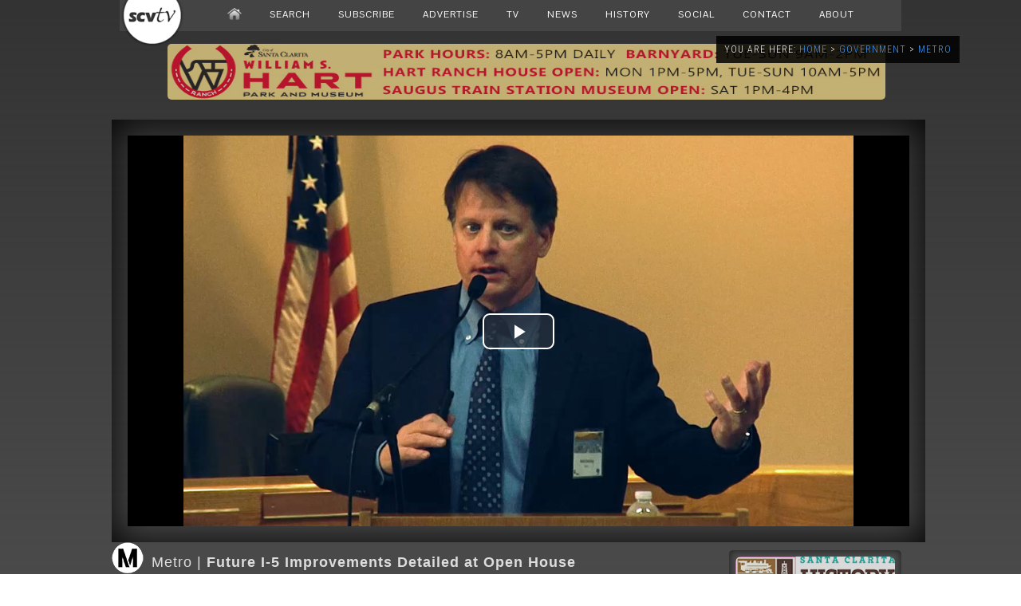

--- FILE ---
content_type: text/html; charset=utf-8
request_url: https://www.google.com/recaptcha/api2/aframe
body_size: 268
content:
<!DOCTYPE HTML><html><head><meta http-equiv="content-type" content="text/html; charset=UTF-8"></head><body><script nonce="TPo53eH7qHrIBhJ_SFqbjg">/** Anti-fraud and anti-abuse applications only. See google.com/recaptcha */ try{var clients={'sodar':'https://pagead2.googlesyndication.com/pagead/sodar?'};window.addEventListener("message",function(a){try{if(a.source===window.parent){var b=JSON.parse(a.data);var c=clients[b['id']];if(c){var d=document.createElement('img');d.src=c+b['params']+'&rc='+(localStorage.getItem("rc::a")?sessionStorage.getItem("rc::b"):"");window.document.body.appendChild(d);sessionStorage.setItem("rc::e",parseInt(sessionStorage.getItem("rc::e")||0)+1);localStorage.setItem("rc::h",'1769124934584');}}}catch(b){}});window.parent.postMessage("_grecaptcha_ready", "*");}catch(b){}</script></body></html>

--- FILE ---
content_type: application/javascript
request_url: https://scvtv.com/wp-content/plugins/mobile-gallery/js/code.photoswipe.jquery-3.0.4.min.js?ver=3.0.4
body_size: 15349
content:
// PhotoSwipe - http://www.photoswipe.com/
// Copyright (c) 2011 by Code Computerlove (http://www.codecomputerlove.com)
// Licensed under the MIT license
// version: 3.0.4
(function(e){if(!Function.prototype.bind)Function.prototype.bind=function(d){var a=[].slice,b=a.call(arguments,1),c=this,g=function(){},f=function(){return c.apply(this instanceof g?this:d||{},b.concat(a.call(arguments)))};g.prototype=c.prototype;f.prototype=new g;return f};if(typeof e.Code==="undefined")e.Code={};e.Code.Util={registerNamespace:function(){var d=arguments,a=null,b,c,g,f,i;b=0;for(f=d.length;b<f;b++){g=d[b];g=g.split(".");a=g[0];typeof e[a]==="undefined"&&(e[a]={});a=e[a];c=1;for(i=
g.length;c<i;++c)a[g[c]]=a[g[c]]||{},a=a[g[c]]}},coalesce:function(){var d,a;d=0;for(a=arguments.length;d<a;d++)if(!this.isNothing(arguments[d]))return arguments[d];return null},extend:function(d,a,b){var c;this.isNothing(b)&&(b=!0);if(d&&a&&this.isObject(a))for(c in a)this.objectHasProperty(a,c)&&(b?d[c]=a[c]:typeof d[c]==="undefined"&&(d[c]=a[c]))},clone:function(d){var a={};this.extend(a,d);return a},isObject:function(d){return d instanceof Object},isFunction:function(d){return{}.toString.call(d)===
"[object Function]"},isArray:function(d){return d instanceof Array},isLikeArray:function(d){return typeof d.length==="number"},isNumber:function(d){return typeof d==="number"},isString:function(d){return typeof d==="string"},isNothing:function(d){if(typeof d==="undefined"||d===null)return!0;return!1},swapArrayElements:function(d,a,b){var c=d[a];d[a]=d[b];d[b]=c},trim:function(d){return d.replace(/^\s\s*/,"").replace(/\s\s*$/,"")},toCamelCase:function(d){return d.replace(/(\-[a-z])/g,function(a){return a.toUpperCase().replace("-",
"")})},toDashedCase:function(d){return d.replace(/([A-Z])/g,function(a){return"-"+a.toLowerCase()})},arrayIndexOf:function(d,a,b){var c,g,f,e;f=-1;c=0;for(g=a.length;c<g;c++)if(e=a[c],this.isNothing(b)){if(e===d){f=c;break}}else if(this.objectHasProperty(e,b)&&e[b]===d){f=c;break}return f},objectHasProperty:function(d,a){return d.hasOwnProperty?d.hasOwnProperty(a):"undefined"!==typeof d[a]}}})(window);
(function(e,d){d.Browser={ua:null,version:null,safari:null,webkit:null,opera:null,msie:null,chrome:null,mozilla:null,android:null,blackberry:null,iPad:null,iPhone:null,iPod:null,iOS:null,is3dSupported:null,isCSSTransformSupported:null,isTouchSupported:null,isGestureSupported:null,_detect:function(){this.ua=e.navigator.userAgent;this.version=this.ua.match(/.+(?:rv|it|ra|ie)[\/: ]([\d.]+)/)||[];this.safari=/Safari/gi.test(e.navigator.appVersion);this.webkit=/webkit/i.test(this.ua);this.opera=/opera/i.test(this.ua);
this.msie=/msie/i.test(this.ua)&&!this.opera;this.chrome=/Chrome/i.test(this.ua);this.firefox=/Firefox/i.test(this.ua);this.fennec=/Fennec/i.test(this.ua);this.mozilla=/mozilla/i.test(this.ua)&&!/(compatible|webkit)/.test(this.ua);this.android=/android/i.test(this.ua);this.blackberry=/blackberry/i.test(this.ua);this.iOS=/iphone|ipod|ipad/gi.test(e.navigator.platform);this.iPad=/ipad/gi.test(e.navigator.platform);this.iPhone=/iphone/gi.test(e.navigator.platform);this.iPod=/ipod/gi.test(e.navigator.platform);
var a=document.createElement("div");this.is3dSupported=!d.isNothing(a.style.WebkitPerspective);this.isCSSTransformSupported=!d.isNothing(a.style.WebkitTransform)||!d.isNothing(a.style.MozTransform)||!d.isNothing(a.style.transformProperty);this.isTouchSupported=this.isEventSupported("touchstart");this.isGestureSupported=this.isEventSupported("gesturestart")},_eventTagNames:{select:"input",change:"input",submit:"form",reset:"form",error:"img",load:"img",abort:"img"},isEventSupported:function(a){var b=
document.createElement(this._eventTagNames[a]||"div"),c,a="on"+a;c=d.objectHasProperty(b,a);c||(b.setAttribute(a,"return;"),c=typeof b[a]==="function");return c},isLandscape:function(){return d.DOM.windowWidth()>d.DOM.windowHeight()}};d.Browser._detect()})(window,window.Code.Util);
(function(e,d,a){a.extend(a,{Events:{add:function(a,c,g){d(a).bind(c,g)},remove:function(a,c,g){d(a).unbind(c,g)},fire:function(a,c){var g,f=Array.prototype.slice.call(arguments).splice(2);g=typeof c==="string"?{type:c}:c;d(a).trigger(d.Event(g.type,g),f)},getMousePosition:function(a){return{x:a.pageX,y:a.pageY}},getTouchEvent:function(a){return a.originalEvent},getWheelDelta:function(b){var c=0;a.isNothing(b.wheelDelta)?a.isNothing(b.detail)||(c=-b.detail/3):c=b.wheelDelta/120;return c},domReady:function(a){d(document).ready(a)}}})})(window,
window.jQuery,window.Code.Util);
(function(e,d,a){a.extend(a,{DOM:{setData:function(b,c,g){if(a.isLikeArray(b)){var f,d;f=0;for(d=b.length;f<d;f++)a.DOM._setData(b[f],c,g)}else a.DOM._setData(b,c,g)},_setData:function(b,c,g){a.DOM.setAttribute(b,"data-"+c,g)},getData:function(b,c,g){return a.DOM.getAttribute(b,"data-"+c,g)},removeData:function(b,c){if(a.isLikeArray(b)){var g,f;g=0;for(f=b.length;g<f;g++)a.DOM._removeData(b[g],c)}else a.DOM._removeData(b,c)},_removeData:function(b,c){a.DOM.removeAttribute(b,"data-"+c)},isChildOf:function(a,
c){if(c===a)return!1;for(;a&&a!==c;)a=a.parentNode;return a===c},find:function(b,c){if(a.isNothing(c))c=e.document;var g=d(b,c),f=[],i,j;i=0;for(j=g.length;i<j;i++)f.push(g[i]);return f},createElement:function(a,c,g){a=d("<"+a+"></"+a+">");a.attr(c);a.append(g);return a[0]},appendChild:function(a,c){d(c).append(a)},insertBefore:function(a,c){d(a).insertBefore(c)},appendText:function(a,c){d(c).text(a)},appendToBody:function(a){d("body").append(a)},removeChild:function(a){d(a).empty().remove()},removeChildren:function(a){d(a).empty()},
hasAttribute:function(b,c){return!a.isNothing(d(b).attr(c))},getAttribute:function(b,c,g){b=d(b).attr(c);a.isNothing(b)&&!a.isNothing(g)&&(b=g);return b},setAttribute:function(b,c,g){if(a.isLikeArray(b)){var f,d;f=0;for(d=b.length;f<d;f++)a.DOM._setAttribute(b[f],c,g)}else a.DOM._setAttribute(b,c,g)},_setAttribute:function(a,c,g){d(a).attr(c,g)},removeAttribute:function(b,c){if(a.isLikeArray(b)){var g,f;g=0;for(f=b.length;g<f;g++)a.DOM._removeAttribute(b[g],c)}else a.DOM._removeAttribute(b,c)},_removeAttribute:function(a,
c){d(a).removeAttr(c)},addClass:function(b,c){if(a.isLikeArray(b)){var g,f;g=0;for(f=b.length;g<f;g++)a.DOM._addClass(b[g],c)}else a.DOM._addClass(b,c)},_addClass:function(a,c){d(a).addClass(c)},removeClass:function(b,c){if(a.isLikeArray(b)){var g,f;g=0;for(f=b.length;g<f;g++)a.DOM._removeClass(b[g],c)}else a.DOM._removeClass(b,c)},_removeClass:function(a,c){d(a).removeClass(c)},hasClass:function(a,c){d(a).hasClass(c)},setStyle:function(b,c,g){if(a.isLikeArray(b)){var f,d;f=0;for(d=b.length;f<d;f++)a.DOM._setStyle(b[f],
c,g)}else a.DOM._setStyle(b,c,g)},_setStyle:function(b,c,g){var f;if(a.isObject(c))for(f in c)a.objectHasProperty(c,f)&&(f==="width"?a.DOM.width(b,c[f]):f==="height"?a.DOM.height(b,c[f]):d(b).css(f,c[f]));else d(b).css(c,g)},getStyle:function(a,c){return d(a).css(c)},hide:function(b){if(a.isLikeArray(b)){var c,g;c=0;for(g=b.length;c<g;c++)a.DOM._hide(b[c])}else a.DOM._hide(b)},_hide:function(a){d(a).hide()},show:function(b){if(a.isLikeArray(b)){var c,g;c=0;for(g=b.length;c<g;c++)a.DOM._show(b[c])}else a.DOM._show(b)},
_show:function(a){d(a).show()},width:function(b,c){a.isNothing(c)||d(b).width(c);return d(b).width()},outerWidth:function(a){return d(a).outerWidth()},height:function(b,c){a.isNothing(c)||d(b).height(c);return d(b).height()},outerHeight:function(a){return d(a).outerHeight()},documentWidth:function(){return d(document.documentElement).width()},documentHeight:function(){return d(document.documentElement).height()},documentOuterWidth:function(){return a.DOM.width(document.documentElement)},documentOuterHeight:function(){return a.DOM.outerHeight(document.documentElement)},
bodyWidth:function(){return d(document.body).width()},bodyHeight:function(){return d(document.body).height()},bodyOuterWidth:function(){return a.DOM.outerWidth(document.body)},bodyOuterHeight:function(){return a.DOM.outerHeight(document.body)},windowWidth:function(){if(!e.innerWidth)return d(e).width();return e.innerWidth},windowHeight:function(){if(!e.innerHeight)return d(e).height();return e.innerHeight},windowScrollLeft:function(){if(!e.pageXOffset)return d(e).scrollLeft();return e.pageXOffset},
windowScrollTop:function(){if(!e.pageYOffset)return d(e).scrollTop();return e.pageYOffset}}})})(window,window.jQuery,window.Code.Util);
(function(e,d){d.extend(d,{Animation:{_applyTransitionDelay:50,_transitionEndLabel:e.document.documentElement.style.webkitTransition!==void 0?"webkitTransitionEnd":"transitionend",_transitionEndHandler:null,_transitionPrefix:e.document.documentElement.style.webkitTransition!==void 0?"webkitTransition":e.document.documentElement.style.MozTransition!==void 0?"MozTransition":"transition",_transformLabel:e.document.documentElement.style.webkitTransform!==void 0?"webkitTransform":e.document.documentElement.style.MozTransition!==
void 0?"MozTransform":"transform",_getTransitionEndHandler:function(){if(d.isNothing(this._transitionEndHandler))this._transitionEndHandler=this._onTransitionEnd.bind(this);return this._transitionEndHandler},stop:function(a){if(d.Browser.isCSSTransformSupported){var b={};d.Events.remove(a,this._transitionEndLabel,this._getTransitionEndHandler());d.isNothing(a.callbackLabel)&&delete a.callbackLabel;b[this._transitionPrefix+"Property"]="";b[this._transitionPrefix+"Duration"]="";b[this._transitionPrefix+
"TimingFunction"]="";b[this._transitionPrefix+"Delay"]="";b[this._transformLabel]="";d.DOM.setStyle(a,b)}else d.isNothing(e.jQuery)||e.jQuery(a).stop(!0,!0)},fadeIn:function(a,b,c,g,f){f=d.coalesce(f,1);f<=0&&(f=1);if(b<=0&&(d.DOM.setStyle(a,"opacity",f),!d.isNothing(c))){c(a);return}d.DOM.getStyle(a,"opacity")>=1&&d.DOM.setStyle(a,"opacity",0);d.Browser.isCSSTransformSupported?this._applyTransition(a,"opacity",f,b,c,g):d.isNothing(e.jQuery)||e.jQuery(a).fadeTo(b,f,c)},fadeTo:function(a,b,c,g,f){this.fadeIn(a,
c,g,f,b)},fadeOut:function(a,b,c,g){if(b<=0&&(d.DOM.setStyle(a,"opacity",0),!d.isNothing(c))){c(a);return}d.Browser.isCSSTransformSupported?this._applyTransition(a,"opacity",0,b,c,g):e.jQuery(a).fadeTo(b,0,c)},slideBy:function(a,b,c,g,f,i){var j={},b=d.coalesce(b,0),c=d.coalesce(c,0),i=d.coalesce(i,"ease-out");j[this._transitionPrefix+"Property"]="all";j[this._transitionPrefix+"Delay"]="0";g===0?(j[this._transitionPrefix+"Duration"]="",j[this._transitionPrefix+"TimingFunction"]=""):(j[this._transitionPrefix+
"Duration"]=g+"ms",j[this._transitionPrefix+"TimingFunction"]=d.coalesce(i,"ease-out"),d.Events.add(a,this._transitionEndLabel,this._getTransitionEndHandler()));j[this._transformLabel]=d.Browser.is3dSupported?"translate3d("+b+"px, "+c+"px, 0px)":"translate("+b+"px, "+c+"px)";if(!d.isNothing(f))a.cclallcallback=f;d.DOM.setStyle(a,j);g===0&&e.setTimeout(function(){this._leaveTransforms(a)}.bind(this),this._applyTransitionDelay)},resetTranslate:function(a){var b={};b[this._transformLabel]=b[this._transformLabel]=
d.Browser.is3dSupported?"translate3d(0px, 0px, 0px)":"translate(0px, 0px)";d.DOM.setStyle(a,b)},_applyTransition:function(a,b,c,g,f,i){var j={},i=d.coalesce(i,"ease-in");j[this._transitionPrefix+"Property"]=b;j[this._transitionPrefix+"Duration"]=g+"ms";j[this._transitionPrefix+"TimingFunction"]=i;j[this._transitionPrefix+"Delay"]="0";d.Events.add(a,this._transitionEndLabel,this._getTransitionEndHandler());d.DOM.setStyle(a,j);d.isNothing(f)||(a["ccl"+b+"callback"]=f);e.setTimeout(function(){d.DOM.setStyle(a,
b,c)},this._applyTransitionDelay)},_onTransitionEnd:function(a){d.Events.remove(a.currentTarget,this._transitionEndLabel,this._getTransitionEndHandler());this._leaveTransforms(a.currentTarget)},_leaveTransforms:function(a){var b=a.style[this._transitionPrefix+"Property"],c=b!==""?"ccl"+b+"callback":"cclallcallback",g,b=d.coalesce(a.style.webkitTransform,a.style.MozTransform,a.style.transform),f,i=e.parseInt(d.DOM.getStyle(a,"left"),0),j=e.parseInt(d.DOM.getStyle(a,"top"),0),h,l,k={};b!==""&&(b=d.Browser.is3dSupported?
b.match(/translate3d\((.*?)\)/):b.match(/translate\((.*?)\)/),d.isNothing(b)||(f=b[1].split(", "),h=e.parseInt(f[0],0),l=e.parseInt(f[1],0)));k[this._transitionPrefix+"Property"]="";k[this._transitionPrefix+"Duration"]="";k[this._transitionPrefix+"TimingFunction"]="";k[this._transitionPrefix+"Delay"]="";d.DOM.setStyle(a,k);e.setTimeout(function(){if(!d.isNothing(f))k={},k[this._transformLabel]="",k.left=i+h+"px",k.top=j+l+"px",d.DOM.setStyle(a,k);d.isNothing(a[c])||(g=a[c],delete a[c],g(a))}.bind(this),
this._applyTransitionDelay)}}})})(window,window.Code.Util);
(function(e,d,a){a.registerNamespace("Code.Util.TouchElement");a.TouchElement.EventTypes={onTouch:"CodeUtilTouchElementOnTouch"};a.TouchElement.ActionTypes={touchStart:"touchStart",touchMove:"touchMove",touchEnd:"touchEnd",touchMoveEnd:"touchMoveEnd",tap:"tap",doubleTap:"doubleTap",swipeLeft:"swipeLeft",swipeRight:"swipeRight",swipeUp:"swipeUp",swipeDown:"swipeDown",gestureStart:"gestureStart",gestureChange:"gestureChange",gestureEnd:"gestureEnd"}})(window,window.klass,window.Code.Util);
(function(e,d,a){a.registerNamespace("Code.Util.TouchElement");a.TouchElement.TouchElementClass=d({el:null,captureSettings:null,touchStartPoint:null,touchEndPoint:null,touchStartTime:null,doubleTapTimeout:null,touchStartHandler:null,touchMoveHandler:null,touchEndHandler:null,mouseDownHandler:null,mouseMoveHandler:null,mouseUpHandler:null,mouseOutHandler:null,gestureStartHandler:null,gestureChangeHandler:null,gestureEndHandler:null,swipeThreshold:null,swipeTimeThreshold:null,doubleTapSpeed:null,dispose:function(){var b;
this.removeEventHandlers();for(b in this)a.objectHasProperty(this,b)&&(this[b]=null)},initialize:function(b,c){this.el=b;this.captureSettings={swipe:!1,move:!1,gesture:!1,doubleTap:!1,preventDefaultTouchEvents:!0};a.extend(this.captureSettings,c);this.swipeThreshold=50;this.doubleTapSpeed=this.swipeTimeThreshold=250;this.touchStartPoint={x:0,y:0};this.touchEndPoint={x:0,y:0}},addEventHandlers:function(){if(a.isNothing(this.touchStartHandler))this.touchStartHandler=this.onTouchStart.bind(this),this.touchMoveHandler=
this.onTouchMove.bind(this),this.touchEndHandler=this.onTouchEnd.bind(this),this.mouseDownHandler=this.onMouseDown.bind(this),this.mouseMoveHandler=this.onMouseMove.bind(this),this.mouseUpHandler=this.onMouseUp.bind(this),this.mouseOutHandler=this.onMouseOut.bind(this),this.gestureStartHandler=this.onGestureStart.bind(this),this.gestureChangeHandler=this.onGestureChange.bind(this),this.gestureEndHandler=this.onGestureEnd.bind(this);a.Events.add(this.el,"touchstart",this.touchStartHandler);this.captureSettings.move&&
a.Events.add(this.el,"touchmove",this.touchMoveHandler);a.Events.add(this.el,"touchend",this.touchEndHandler);a.Events.add(this.el,"mousedown",this.mouseDownHandler);a.Browser.isGestureSupported&&this.captureSettings.gesture&&(a.Events.add(this.el,"gesturestart",this.gestureStartHandler),a.Events.add(this.el,"gesturechange",this.gestureChangeHandler),a.Events.add(this.el,"gestureend",this.gestureEndHandler))},removeEventHandlers:function(){a.Events.remove(this.el,"touchstart",this.touchStartHandler);
this.captureSettings.move&&a.Events.remove(this.el,"touchmove",this.touchMoveHandler);a.Events.remove(this.el,"touchend",this.touchEndHandler);a.Events.remove(this.el,"mousedown",this.mouseDownHandler);a.Browser.isGestureSupported&&this.captureSettings.gesture&&(a.Events.remove(this.el,"gesturestart",this.gestureStartHandler),a.Events.remove(this.el,"gesturechange",this.gestureChangeHandler),a.Events.remove(this.el,"gestureend",this.gestureEndHandler))},getTouchPoint:function(a){return{x:a[0].pageX,
y:a[0].pageY}},fireTouchEvent:function(b){var c=0,g=0,f=0,d,c=this.touchEndPoint.x-this.touchStartPoint.x,g=this.touchEndPoint.y-this.touchStartPoint.y,f=Math.sqrt(c*c+g*g);if(this.captureSettings.swipe&&(d=new Date,d-=this.touchStartTime,d<=this.swipeTimeThreshold)){if(e.Math.abs(c)>=this.swipeThreshold){a.Events.fire(this,{type:a.TouchElement.EventTypes.onTouch,target:this,point:this.touchEndPoint,action:c<0?a.TouchElement.ActionTypes.swipeLeft:a.TouchElement.ActionTypes.swipeRight,targetEl:b.target,
currentTargetEl:b.currentTarget});return}if(e.Math.abs(g)>=this.swipeThreshold){a.Events.fire(this,{type:a.TouchElement.EventTypes.onTouch,target:this,point:this.touchEndPoint,action:g<0?a.TouchElement.ActionTypes.swipeUp:a.TouchElement.ActionTypes.swipeDown,targetEl:b.target,currentTargetEl:b.currentTarget});return}}f>1?a.Events.fire(this,{type:a.TouchElement.EventTypes.onTouch,target:this,action:a.TouchElement.ActionTypes.touchMoveEnd,point:this.touchEndPoint,targetEl:b.target,currentTargetEl:b.currentTarget}):
this.captureSettings.doubleTap?a.isNothing(this.doubleTapTimeout)?this.doubleTapTimeout=e.setTimeout(function(){this.doubleTapTimeout=null;a.Events.fire(this,{type:a.TouchElement.EventTypes.onTouch,target:this,point:this.touchEndPoint,action:a.TouchElement.ActionTypes.tap,targetEl:b.target,currentTargetEl:b.currentTarget})}.bind(this),this.doubleTapSpeed):(e.clearTimeout(this.doubleTapTimeout),this.doubleTapTimeout=null,a.Events.fire(this,{type:a.TouchElement.EventTypes.onTouch,target:this,point:this.touchEndPoint,
action:a.TouchElement.ActionTypes.doubleTap,targetEl:b.target,currentTargetEl:b.currentTarget})):a.Events.fire(this,{type:a.TouchElement.EventTypes.onTouch,target:this,point:this.touchEndPoint,action:a.TouchElement.ActionTypes.tap,targetEl:b.target,currentTargetEl:b.currentTarget})},onTouchStart:function(b){this.captureSettings.preventDefaultTouchEvents&&b.preventDefault();a.Events.remove(this.el,"mousedown",this.mouseDownHandler);var c=a.Events.getTouchEvent(b).touches;c.length>1&&this.captureSettings.gesture?
this.isGesture=!0:(this.touchStartTime=new Date,this.isGesture=!1,this.touchStartPoint=this.getTouchPoint(c),a.Events.fire(this,{type:a.TouchElement.EventTypes.onTouch,target:this,action:a.TouchElement.ActionTypes.touchStart,point:this.touchStartPoint,targetEl:b.target,currentTargetEl:b.currentTarget}))},onTouchMove:function(b){this.captureSettings.preventDefaultTouchEvents&&b.preventDefault();if(!this.isGesture||!this.captureSettings.gesture){var c=a.Events.getTouchEvent(b).touches;a.Events.fire(this,
{type:a.TouchElement.EventTypes.onTouch,target:this,action:a.TouchElement.ActionTypes.touchMove,point:this.getTouchPoint(c),targetEl:b.target,currentTargetEl:b.currentTarget})}},onTouchEnd:function(b){if(!this.isGesture||!this.captureSettings.gesture){this.captureSettings.preventDefaultTouchEvents&&b.preventDefault();var c=a.Events.getTouchEvent(b);this.touchEndPoint=this.getTouchPoint(!a.isNothing(c.changedTouches)?c.changedTouches:c.touches);a.Events.fire(this,{type:a.TouchElement.EventTypes.onTouch,
target:this,action:a.TouchElement.ActionTypes.touchEnd,point:this.touchEndPoint,targetEl:b.target,currentTargetEl:b.currentTarget});this.fireTouchEvent(b)}},onMouseDown:function(b){b.preventDefault();a.Events.remove(this.el,"touchstart",this.mouseDownHandler);a.Events.remove(this.el,"touchmove",this.touchMoveHandler);a.Events.remove(this.el,"touchend",this.touchEndHandler);this.captureSettings.move&&a.Events.add(this.el,"mousemove",this.mouseMoveHandler);a.Events.add(this.el,"mouseup",this.mouseUpHandler);
a.Events.add(this.el,"mouseout",this.mouseOutHandler);this.touchStartTime=new Date;this.isGesture=!1;this.touchStartPoint=a.Events.getMousePosition(b);a.Events.fire(this,{type:a.TouchElement.EventTypes.onTouch,target:this,action:a.TouchElement.ActionTypes.touchStart,point:this.touchStartPoint,targetEl:b.target,currentTargetEl:b.currentTarget})},onMouseMove:function(b){b.preventDefault();a.Events.fire(this,{type:a.TouchElement.EventTypes.onTouch,target:this,action:a.TouchElement.ActionTypes.touchMove,
point:a.Events.getMousePosition(b),targetEl:b.target,currentTargetEl:b.currentTarget})},onMouseUp:function(b){b.preventDefault();this.captureSettings.move&&a.Events.remove(this.el,"mousemove",this.mouseMoveHandler);a.Events.remove(this.el,"mouseup",this.mouseUpHandler);a.Events.remove(this.el,"mouseout",this.mouseOutHandler);this.touchEndPoint=a.Events.getMousePosition(b);a.Events.fire(this,{type:a.TouchElement.EventTypes.onTouch,target:this,action:a.TouchElement.ActionTypes.touchEnd,point:this.touchEndPoint,
targetEl:b.target,currentTargetEl:b.currentTarget});this.fireTouchEvent(b)},onMouseOut:function(b){var c=b.relatedTarget;if(!(this.el===c||a.DOM.isChildOf(c,this.el)))b.preventDefault(),this.captureSettings.move&&a.Events.remove(this.el,"mousemove",this.mouseMoveHandler),a.Events.remove(this.el,"mouseup",this.mouseUpHandler),a.Events.remove(this.el,"mouseout",this.mouseOutHandler),this.touchEndPoint=a.Events.getMousePosition(b),a.Events.fire(this,{type:a.TouchElement.EventTypes.onTouch,target:this,
action:a.TouchElement.ActionTypes.touchEnd,point:this.touchEndPoint,targetEl:b.target,currentTargetEl:b.currentTarget}),this.fireTouchEvent(b)},onGestureStart:function(b){b.preventDefault();var c=a.Events.getTouchEvent(b);a.Events.fire(this,{type:a.TouchElement.EventTypes.onTouch,target:this,action:a.TouchElement.ActionTypes.gestureStart,scale:c.scale,rotation:c.rotation,targetEl:b.target,currentTargetEl:b.currentTarget})},onGestureChange:function(b){b.preventDefault();var c=a.Events.getTouchEvent(b);
a.Events.fire(this,{type:a.TouchElement.EventTypes.onTouch,target:this,action:a.TouchElement.ActionTypes.gestureChange,scale:c.scale,rotation:c.rotation,targetEl:b.target,currentTargetEl:b.currentTarget})},onGestureEnd:function(b){b.preventDefault();var c=a.Events.getTouchEvent(b);a.Events.fire(this,{type:a.TouchElement.EventTypes.onTouch,target:this,action:a.TouchElement.ActionTypes.gestureEnd,scale:c.scale,rotation:c.rotation,targetEl:b.target,currentTargetEl:b.currentTarget})}})})(window,window.klass,
window.Code.Util);(function(e,d,a){a.registerNamespace("Code.PhotoSwipe.Image");e.Code.PhotoSwipe.Image.EventTypes={onLoad:"onLoad",onError:"onError"}})(window,window.klass,window.Code.Util);
(function(e,d,a){a.registerNamespace("Code.PhotoSwipe.Image");var b=e.Code.PhotoSwipe;b.Image.ImageClass=d({refObj:null,imageEl:null,src:null,caption:null,metaData:null,imageLoadHandler:null,imageErrorHandler:null,dispose:function(){var c;this.shrinkImage();for(c in this)a.objectHasProperty(this,c)&&(this[c]=null)},initialize:function(a,b,f,d){this.refObj=a;this.src=this.originalSrc=b;this.caption=f;this.metaData=d;this.imageEl=new e.Image;this.imageLoadHandler=this.onImageLoad.bind(this);this.imageErrorHandler=
this.onImageError.bind(this)},load:function(){this.imageEl.originalSrc=a.coalesce(this.imageEl.originalSrc,"");this.imageEl.originalSrc===this.src?this.imageEl.isError?a.Events.fire(this,{type:b.Image.EventTypes.onError,target:this}):a.Events.fire(this,{type:b.Image.EventTypes.onLoad,target:this}):(this.imageEl.isError=!1,this.imageEl.isLoading=!0,this.imageEl.naturalWidth=null,this.imageEl.naturalHeight=null,this.imageEl.isLandscape=!1,this.imageEl.onload=this.imageLoadHandler,this.imageEl.onerror=
this.imageErrorHandler,this.imageEl.onabort=this.imageErrorHandler,this.imageEl.originalSrc=this.src,this.imageEl.src=this.src)},shrinkImage:function(){if(!a.isNothing(this.imageEl)&&this.imageEl.src.indexOf(this.src)>-1)this.imageEl.src="[data-uri]",a.isNothing(this.imageEl.parentNode)||a.DOM.removeChild(this.imageEl,this.imageEl.parentNode)},onImageLoad:function(){this.imageEl.onload=null;this.imageEl.naturalWidth=a.coalesce(this.imageEl.naturalWidth,
this.imageEl.width);this.imageEl.naturalHeight=a.coalesce(this.imageEl.naturalHeight,this.imageEl.height);this.imageEl.isLandscape=this.imageEl.naturalWidth>this.imageEl.naturalHeight;this.imageEl.isLoading=!1;a.Events.fire(this,{type:b.Image.EventTypes.onLoad,target:this})},onImageError:function(){this.imageEl.onload=null;this.imageEl.onerror=null;this.imageEl.onabort=null;this.imageEl.isLoading=!1;this.imageEl.isError=!0;a.Events.fire(this,{type:b.Image.EventTypes.onError,target:this})}})})(window,
window.klass,window.Code.Util);
(function(e,d,a){a.registerNamespace("Code.PhotoSwipe.Cache");e=e.Code.PhotoSwipe;e.Cache.Mode={normal:"normal",aggressive:"aggressive"};e.Cache.Functions={getImageSource:function(a){return a.href},getImageCaption:function(b){if(b.nodeName==="IMG")return a.DOM.getAttribute(b,"alt");var c,g,f;c=0;for(g=b.childNodes.length;c<g;c++)if(f=b.childNodes[c],b.childNodes[c].nodeName==="IMG")return a.DOM.getAttribute(f,"alt")},getImageMetaData:function(){return{}}}})(window,window.klass,window.Code.Util);
(function(e,d,a){a.registerNamespace("Code.PhotoSwipe.Cache");var b=e.Code.PhotoSwipe;b.Cache.CacheClass=d({images:null,settings:null,dispose:function(){var c,b,f;if(!a.isNothing(this.images)){b=0;for(f=this.images.length;b<f;b++)this.images[b].dispose();this.images.length=0}for(c in this)a.objectHasProperty(this,c)&&(this[c]=null)},initialize:function(a,g){var f,d,e,h,l,k;this.settings=g;this.images=[];f=0;for(d=a.length;f<d;f++)e=a[f],h=this.settings.getImageSource(e),l=this.settings.getImageCaption(e),
k=this.settings.getImageMetaData(e),this.images.push(new b.Image.ImageClass(e,h,l,k))},getImages:function(c){var g,f,d=[],e;g=0;for(f=c.length;g<f;g++){e=this.images[c[g]];if(this.settings.cacheMode===b.Cache.Mode.aggressive)e.cacheDoNotShrink=!0;d.push(e)}if(this.settings.cacheMode===b.Cache.Mode.aggressive){g=0;for(f=this.images.length;g<f;g++)e=this.images[g],a.objectHasProperty(e,"cacheDoNotShrink")?delete e.cacheDoNotShrink:e.shrinkImage()}return d}})})(window,window.klass,window.Code.Util,window.Code.PhotoSwipe.Image);
(function(e,d,a){a.registerNamespace("Code.PhotoSwipe.DocumentOverlay");e.Code.PhotoSwipe.DocumentOverlay.CssClasses={documentOverlay:"ps-document-overlay"}})(window,window.klass,window.Code.Util);
(function(e,d,a){a.registerNamespace("Code.PhotoSwipe.DocumentOverlay");var b=e.Code.PhotoSwipe;b.DocumentOverlay.DocumentOverlayClass=d({el:null,settings:null,initialBodyHeight:null,dispose:function(){var c;a.Animation.stop(this.el);a.DOM.removeChild(this.el,this.el.parentNode);for(c in this)a.objectHasProperty(this,c)&&(this[c]=null)},initialize:function(c){this.settings=c;this.el=a.DOM.createElement("div",{"class":b.DocumentOverlay.CssClasses.documentOverlay},"");a.DOM.setStyle(this.el,{display:"block",
position:"absolute",left:0,top:0,zIndex:this.settings.zIndex});a.DOM.hide(this.el);this.settings.target===e?a.DOM.appendToBody(this.el):a.DOM.appendChild(this.el,this.settings.target);a.Animation.resetTranslate(this.el);this.initialBodyHeight=a.DOM.bodyOuterHeight()},resetPosition:function(){var c,b,f;if(this.settings.target===e){c=a.DOM.windowWidth();b=a.DOM.bodyOuterHeight()*2;f=this.settings.jQueryMobile?a.DOM.windowScrollTop()+"px":"0px";if(b<1)b=this.initialBodyHeight;a.DOM.windowHeight()>b&&
(b=a.DOM.windowHeight())}else c=a.DOM.width(this.settings.target),b=a.DOM.height(this.settings.target),f="0px";a.DOM.setStyle(this.el,{width:c,height:b,top:f})},fadeIn:function(c,b){this.resetPosition();a.DOM.setStyle(this.el,"opacity",0);a.DOM.show(this.el);a.Animation.fadeIn(this.el,c,b)}})})(window,window.klass,window.Code.Util);
(function(e,d,a){a.registerNamespace("Code.PhotoSwipe.Carousel");e=e.Code.PhotoSwipe;e.Carousel.EventTypes={onSlideByEnd:"PhotoSwipeCarouselOnSlideByEnd",onSlideshowStart:"PhotoSwipeCarouselOnSlideshowStart",onSlideshowStop:"PhotoSwipeCarouselOnSlideshowStop"};e.Carousel.CssClasses={carousel:"ps-carousel",content:"ps-carousel-content",item:"ps-carousel-item",itemLoading:"ps-carousel-item-loading",itemError:"ps-carousel-item-error"};e.Carousel.SlideByAction={previous:"previous",current:"current",next:"next"}})(window,
window.klass,window.Code.Util);
(function(e,d,a){a.registerNamespace("Code.PhotoSwipe.Carousel");var b=e.Code.PhotoSwipe;b.Carousel.CarouselClass=d({el:null,contentEl:null,settings:null,cache:null,slideByEndHandler:null,currentCacheIndex:null,isSliding:null,isSlideshowActive:null,lastSlideByAction:null,touchStartPoint:null,touchStartPosition:null,imageLoadHandler:null,imageErrorHandler:null,slideshowTimeout:null,dispose:function(){var c,g,f;g=0;for(f=this.cache.images.length;g<f;g++)a.Events.remove(this.cache.images[g],b.Image.EventTypes.onLoad,
this.imageLoadHandler),a.Events.remove(this.cache.images[g],b.Image.EventTypes.onError,this.imageErrorHandler);this.stopSlideshow();a.Animation.stop(this.el);a.DOM.removeChild(this.el,this.el.parentNode);for(c in this)a.objectHasProperty(this,c)&&(this[c]=null)},initialize:function(c,g){var f,d,j;this.cache=c;this.settings=g;this.slideByEndHandler=this.onSlideByEnd.bind(this);this.imageLoadHandler=this.onImageLoad.bind(this);this.imageErrorHandler=this.onImageError.bind(this);this.currentCacheIndex=
0;this.isSlideshowActive=this.isSliding=!1;if(this.cache.images.length<3)this.settings.loop=!1;this.el=a.DOM.createElement("div",{"class":b.Carousel.CssClasses.carousel},"");a.DOM.setStyle(this.el,{display:"block",position:"absolute",left:0,top:0,overflow:"hidden",zIndex:this.settings.zIndex});a.DOM.hide(this.el);this.contentEl=a.DOM.createElement("div",{"class":b.Carousel.CssClasses.content},"");a.DOM.setStyle(this.contentEl,{display:"block",position:"absolute",left:0,top:0});a.DOM.appendChild(this.contentEl,
this.el);d=c.images.length<3?c.images.length:3;for(f=0;f<d;f++)j=a.DOM.createElement("div",{"class":b.Carousel.CssClasses.item+" "+b.Carousel.CssClasses.item+"-"+f},""),a.DOM.setAttribute(j,"style","float: left;"),a.DOM.setStyle(j,{display:"block",position:"relative",left:0,top:0,overflow:"hidden"}),this.settings.margin>0&&a.DOM.setStyle(j,{marginRight:this.settings.margin+"px"}),a.DOM.appendChild(j,this.contentEl);this.settings.target===e?a.DOM.appendToBody(this.el):a.DOM.appendChild(this.el,this.settings.target)},
resetPosition:function(){var c,g,f,d,j,h;this.settings.target===e?(c=a.DOM.windowWidth(),g=a.DOM.windowHeight(),f=a.DOM.windowScrollTop()+"px"):(c=a.DOM.width(this.settings.target),g=a.DOM.height(this.settings.target),f="0px");d=this.settings.margin>0?c+this.settings.margin:c;j=a.DOM.find("."+b.Carousel.CssClasses.item,this.contentEl);d*=j.length;a.DOM.setStyle(this.el,{top:f,width:c,height:g});a.DOM.setStyle(this.contentEl,{width:d,height:g});f=0;for(d=j.length;f<d;f++)h=j[f],a.DOM.setStyle(h,{width:c,
height:g}),h=a.DOM.find("img",h)[0],a.isNothing(h)||this.resetImagePosition(h);this.setContentLeftPosition()},resetImagePosition:function(c){if(!a.isNothing(c)){a.DOM.getAttribute(c,"src");var b,f,d,e=a.DOM.width(this.el),h=a.DOM.height(this.el);this.settings.imageScaleMethod==="fitNoUpscale"?(f=c.naturalWidth,d=c.naturalHeight,f>e&&(b=e/f,f=Math.round(f*b),d=Math.round(d*b)),d>h&&(b=h/d,d=Math.round(d*b),f=Math.round(f*b))):(b=c.isLandscape?e/c.naturalWidth:h/c.naturalHeight,f=Math.round(c.naturalWidth*
b),d=Math.round(c.naturalHeight*b),this.settings.imageScaleMethod==="zoom"?(b=1,d<h?b=h/d:f<e&&(b=e/f),b!==1&&(f=Math.round(f*b),d=Math.round(d*b))):this.settings.imageScaleMethod==="fit"&&(b=1,f>e?b=e/f:d>h&&(b=h/d),b!==1&&(f=Math.round(f*b),d=Math.round(d*b))));a.DOM.setStyle(c,{position:"absolute",width:f,height:d,top:Math.round((h-d)/2)+"px",left:Math.round((e-f)/2)+"px",display:"block"})}},setContentLeftPosition:function(){var c,b,d;c=this.settings.target===e?a.DOM.windowWidth():a.DOM.width(this.settings.target);
b=this.getItemEls();d=0;this.settings.loop?d=(c+this.settings.margin)*-1:this.currentCacheIndex===this.cache.images.length-1?d=(b.length-1)*(c+this.settings.margin)*-1:this.currentCacheIndex>0&&(d=(c+this.settings.margin)*-1);a.DOM.setStyle(this.contentEl,{left:d+"px"})},show:function(c){this.currentCacheIndex=c;this.resetPosition();this.setImages(!1);a.DOM.show(this.el);a.Animation.resetTranslate(this.contentEl);var c=this.getItemEls(),d,f;d=0;for(f=c.length;d<f;d++)a.Animation.resetTranslate(c[d]);
a.Events.fire(this,{type:b.Carousel.EventTypes.onSlideByEnd,target:this,action:b.Carousel.SlideByAction.current,cacheIndex:this.currentCacheIndex})},setImages:function(a){var b,d=this.getItemEls();b=this.currentCacheIndex+1;var e=this.currentCacheIndex-1;this.settings.loop?(b>this.cache.images.length-1&&(b=0),e<0&&(e=this.cache.images.length-1),b=this.cache.getImages([e,this.currentCacheIndex,b]),a||this.addCacheImageToItemEl(b[1],d[1]),this.addCacheImageToItemEl(b[2],d[2]),this.addCacheImageToItemEl(b[0],
d[0])):d.length===1?a||(b=this.cache.getImages([this.currentCacheIndex]),this.addCacheImageToItemEl(b[0],d[0])):d.length===2?this.currentCacheIndex===0?(b=this.cache.getImages([this.currentCacheIndex,this.currentCacheIndex+1]),a||this.addCacheImageToItemEl(b[0],d[0]),this.addCacheImageToItemEl(b[1],d[1])):(b=this.cache.getImages([this.currentCacheIndex-1,this.currentCacheIndex]),a||this.addCacheImageToItemEl(b[1],d[1]),this.addCacheImageToItemEl(b[0],d[0])):this.currentCacheIndex===0?(b=this.cache.getImages([this.currentCacheIndex,
this.currentCacheIndex+1,this.currentCacheIndex+2]),a||this.addCacheImageToItemEl(b[0],d[0]),this.addCacheImageToItemEl(b[1],d[1]),this.addCacheImageToItemEl(b[2],d[2])):(this.currentCacheIndex===this.cache.images.length-1?(b=this.cache.getImages([this.currentCacheIndex-2,this.currentCacheIndex-1,this.currentCacheIndex]),a||this.addCacheImageToItemEl(b[2],d[2]),this.addCacheImageToItemEl(b[1],d[1])):(b=this.cache.getImages([this.currentCacheIndex-1,this.currentCacheIndex,this.currentCacheIndex+1]),
a||this.addCacheImageToItemEl(b[1],d[1]),this.addCacheImageToItemEl(b[2],d[2])),this.addCacheImageToItemEl(b[0],d[0]))},addCacheImageToItemEl:function(c,d){a.DOM.removeClass(d,b.Carousel.CssClasses.itemError);a.DOM.addClass(d,b.Carousel.CssClasses.itemLoading);a.DOM.removeChildren(d);a.DOM.setStyle(c.imageEl,{display:"none"});a.DOM.appendChild(c.imageEl,d);a.Animation.resetTranslate(c.imageEl);a.Events.add(c,b.Image.EventTypes.onLoad,this.imageLoadHandler);a.Events.add(c,b.Image.EventTypes.onError,
this.imageErrorHandler);c.load()},slideCarousel:function(c,d,f){if(!this.isSliding){var i,j;i=this.settings.target===e?a.DOM.windowWidth()+this.settings.margin:a.DOM.width(this.settings.target)+this.settings.margin;f=a.coalesce(f,this.settings.slideSpeed);if(!(e.Math.abs(j)<1)){switch(d){case a.TouchElement.ActionTypes.swipeLeft:c=i*-1;break;case a.TouchElement.ActionTypes.swipeRight:c=i;break;default:j=c.x-this.touchStartPoint.x,c=e.Math.abs(j)>i/2?j>0?i:i*-1:0}this.lastSlideByAction=c<0?b.Carousel.SlideByAction.next:
c>0?b.Carousel.SlideByAction.previous:b.Carousel.SlideByAction.current;if(!this.settings.loop&&(this.lastSlideByAction===b.Carousel.SlideByAction.previous&&this.currentCacheIndex===0||this.lastSlideByAction===b.Carousel.SlideByAction.next&&this.currentCacheIndex===this.cache.images.length-1))c=0,this.lastSlideByAction=b.Carousel.SlideByAction.current;this.isSliding=!0;this.doSlideCarousel(c,f)}}},moveCarousel:function(a){this.isSliding||this.settings.enableDrag&&this.doMoveCarousel(a.x-this.touchStartPoint.x)},
getItemEls:function(){return a.DOM.find("."+b.Carousel.CssClasses.item,this.contentEl)},previous:function(){this.stopSlideshow();this.slideCarousel({x:0,y:0},a.TouchElement.ActionTypes.swipeRight,this.settings.nextPreviousSlideSpeed)},next:function(){this.stopSlideshow();this.slideCarousel({x:0,y:0},a.TouchElement.ActionTypes.swipeLeft,this.settings.nextPreviousSlideSpeed)},slideshowNext:function(){this.slideCarousel({x:0,y:0},a.TouchElement.ActionTypes.swipeLeft)},startSlideshow:function(){this.stopSlideshow();
this.isSlideshowActive=!0;this.slideshowTimeout=e.setTimeout(this.slideshowNext.bind(this),this.settings.slideshowDelay);a.Events.fire(this,{type:b.Carousel.EventTypes.onSlideshowStart,target:this})},stopSlideshow:function(){if(!a.isNothing(this.slideshowTimeout))e.clearTimeout(this.slideshowTimeout),this.slideshowTimeout=null,this.isSlideshowActive=!1,a.Events.fire(this,{type:b.Carousel.EventTypes.onSlideshowStop,target:this})},onSlideByEnd:function(){if(!a.isNothing(this.isSliding)){var c=this.getItemEls();
this.isSliding=!1;this.lastSlideByAction===b.Carousel.SlideByAction.next?this.currentCacheIndex+=1:this.lastSlideByAction===b.Carousel.SlideByAction.previous&&(this.currentCacheIndex-=1);if(this.settings.loop)if(this.lastSlideByAction===b.Carousel.SlideByAction.next?a.DOM.appendChild(c[0],this.contentEl):this.lastSlideByAction===b.Carousel.SlideByAction.previous&&a.DOM.insertBefore(c[c.length-1],c[0],this.contentEl),this.currentCacheIndex<0)this.currentCacheIndex=this.cache.images.length-1;else{if(this.currentCacheIndex===
this.cache.images.length)this.currentCacheIndex=0}else this.cache.images.length>3&&(this.currentCacheIndex>1&&this.currentCacheIndex<this.cache.images.length-2?this.lastSlideByAction===b.Carousel.SlideByAction.next?a.DOM.appendChild(c[0],this.contentEl):this.lastSlideByAction===b.Carousel.SlideByAction.previous&&a.DOM.insertBefore(c[c.length-1],c[0],this.contentEl):this.currentCacheIndex===1?this.lastSlideByAction===b.Carousel.SlideByAction.previous&&a.DOM.insertBefore(c[c.length-1],c[0],this.contentEl):
this.currentCacheIndex===this.cache.images.length-2&&this.lastSlideByAction===b.Carousel.SlideByAction.next&&a.DOM.appendChild(c[0],this.contentEl));this.lastSlideByAction!==b.Carousel.SlideByAction.current&&(this.setContentLeftPosition(),this.setImages(!0));a.Events.fire(this,{type:b.Carousel.EventTypes.onSlideByEnd,target:this,action:this.lastSlideByAction,cacheIndex:this.currentCacheIndex});this.isSlideshowActive&&(this.lastSlideByAction!==b.Carousel.SlideByAction.current?this.startSlideshow():
this.stopSlideshow())}},onTouch:function(b,d){this.stopSlideshow();switch(b){case a.TouchElement.ActionTypes.touchStart:this.touchStartPoint=d;this.touchStartPosition={x:e.parseInt(a.DOM.getStyle(this.contentEl,"left"),0),y:e.parseInt(a.DOM.getStyle(this.contentEl,"top"),0)};break;case a.TouchElement.ActionTypes.touchMove:this.moveCarousel(d);break;case a.TouchElement.ActionTypes.touchMoveEnd:case a.TouchElement.ActionTypes.swipeLeft:case a.TouchElement.ActionTypes.swipeRight:this.slideCarousel(d,
b)}},onImageLoad:function(c){c=c.target;a.isNothing(c.imageEl.parentNode)||(a.DOM.removeClass(c.imageEl.parentNode,b.Carousel.CssClasses.itemLoading),this.resetImagePosition(c.imageEl));a.Events.remove(c,b.Image.EventTypes.onLoad,this.imageLoadHandler);a.Events.remove(c,b.Image.EventTypes.onError,this.imageErrorHandler)},onImageError:function(c){c=c.target;a.isNothing(c.imageEl.parentNode)||(a.DOM.removeClass(c.imageEl.parentNode,b.Carousel.CssClasses.itemLoading),a.DOM.addClass(c.imageEl.parentNode,
b.Carousel.CssClasses.itemError));a.Events.remove(c,b.Image.EventTypes.onLoad,this.imageLoadHandler);a.Events.remove(c,b.Image.EventTypes.onError,this.imageErrorHandler)}})})(window,window.klass,window.Code.Util);
(function(e,d,a){a.registerNamespace("Code.PhotoSwipe.Carousel");d=e.Code.PhotoSwipe;d.Carousel.CarouselClass=d.Carousel.CarouselClass.extend({getStartingPos:function(){var b=this.touchStartPosition;a.isNothing(b)&&(b={x:e.parseInt(a.DOM.getStyle(this.contentEl,"left"),0),y:e.parseInt(a.DOM.getStyle(this.contentEl,"top"),0)});return b},doMoveCarousel:function(b){var c;a.Browser.isCSSTransformSupported?(c={},c[a.Animation._transitionPrefix+"Property"]="all",c[a.Animation._transitionPrefix+"Duration"]=
"",c[a.Animation._transitionPrefix+"TimingFunction"]="",c[a.Animation._transitionPrefix+"Delay"]="0",c[a.Animation._transformLabel]=a.Browser.is3dSupported?"translate3d("+b+"px, 0px, 0px)":"translate("+b+"px, 0px)",a.DOM.setStyle(this.contentEl,c)):a.isNothing(e.jQuery)||e.jQuery(this.contentEl).stop().css("left",this.getStartingPos().x+b+"px")},doSlideCarousel:function(b,c){var d;if(c<=0)this.slideByEndHandler();else if(a.Browser.isCSSTransformSupported)d=a.coalesce(this.contentEl.style.webkitTransform,
this.contentEl.style.MozTransform,this.contentEl.style.transform,""),d.indexOf("translate3d("+b)===0?this.slideByEndHandler():d.indexOf("translate("+b)===0?this.slideByEndHandler():a.Animation.slideBy(this.contentEl,b,0,c,this.slideByEndHandler,this.settings.slideTimingFunction);else if(!a.isNothing(e.jQuery)){d={left:this.getStartingPos().x+b+"px"};if(this.settings.animationTimingFunction==="ease-out")this.settings.animationTimingFunction="easeOutQuad";if(a.isNothing(e.jQuery.easing[this.settings.animationTimingFunction]))this.settings.animationTimingFunction=
"linear";e.jQuery(this.contentEl).animate(d,this.settings.slideSpeed,this.settings.animationTimingFunction,this.slideByEndHandler)}}})})(window,window.klass,window.Code.Util,window.Code.PhotoSwipe.TouchElement);
(function(e,d,a){a.registerNamespace("Code.PhotoSwipe.Toolbar");var b=e.Code.PhotoSwipe;b.Toolbar.CssClasses={toolbar:"ps-toolbar",toolbarContent:"ps-toolbar-content",toolbarTop:"ps-toolbar-top",caption:"ps-caption",captionBottom:"ps-caption-bottom",captionContent:"ps-caption-content",close:"ps-toolbar-close",play:"ps-toolbar-play",previous:"ps-toolbar-previous",previousDisabled:"ps-toolbar-previous-disabled",next:"ps-toolbar-next",nextDisabled:"ps-toolbar-next-disabled"};b.Toolbar.ToolbarAction=
{close:"close",play:"play",next:"next",previous:"previous",none:"none"};b.Toolbar.EventTypes={onTap:"PhotoSwipeToolbarOnClick",onBeforeShow:"PhotoSwipeToolbarOnBeforeShow",onShow:"PhotoSwipeToolbarOnShow",onBeforeHide:"PhotoSwipeToolbarOnBeforeHide",onHide:"PhotoSwipeToolbarOnHide"};b.Toolbar.getToolbar=function(){return'<div class="'+b.Toolbar.CssClasses.close+'"><div class="'+b.Toolbar.CssClasses.toolbarContent+'"></div></div><div class="'+b.Toolbar.CssClasses.play+'"><div class="'+b.Toolbar.CssClasses.toolbarContent+
'"></div></div><div class="'+b.Toolbar.CssClasses.previous+'"><div class="'+b.Toolbar.CssClasses.toolbarContent+'"></div></div><div class="'+b.Toolbar.CssClasses.next+'"><div class="'+b.Toolbar.CssClasses.toolbarContent+'"></div></div>'}})(window,window.klass,window.Code.Util);
(function(e,d,a){a.registerNamespace("Code.PhotoSwipe.Toolbar");var b=e.Code.PhotoSwipe;b.Toolbar.ToolbarClass=d({toolbarEl:null,closeEl:null,playEl:null,previousEl:null,nextEl:null,captionEl:null,captionContentEl:null,currentCaption:null,settings:null,cache:null,timeout:null,isVisible:null,fadeOutHandler:null,touchStartHandler:null,touchMoveHandler:null,clickHandler:null,dispose:function(){var b;this.clearTimeout();this.removeEventHandlers();a.Animation.stop(this.toolbarEl);a.Animation.stop(this.captionEl);
a.DOM.removeChild(this.toolbarEl,this.toolbarEl.parentNode);a.DOM.removeChild(this.captionEl,this.captionEl.parentNode);for(b in this)a.objectHasProperty(this,b)&&(this[b]=null)},initialize:function(c,d){var f;this.settings=d;this.cache=c;this.isVisible=!1;this.fadeOutHandler=this.onFadeOut.bind(this);this.touchStartHandler=this.onTouchStart.bind(this);this.touchMoveHandler=this.onTouchMove.bind(this);this.clickHandler=this.onClick.bind(this);f=b.Toolbar.CssClasses.toolbar;this.settings.captionAndToolbarFlipPosition&&
(f=f+" "+b.Toolbar.CssClasses.toolbarTop);this.toolbarEl=a.DOM.createElement("div",{"class":f},this.settings.getToolbar());a.DOM.setStyle(this.toolbarEl,{left:0,position:"absolute",overflow:"hidden",zIndex:this.settings.zIndex});this.settings.target===e?a.DOM.appendToBody(this.toolbarEl):a.DOM.appendChild(this.toolbarEl,this.settings.target);a.DOM.hide(this.toolbarEl);this.closeEl=a.DOM.find("."+b.Toolbar.CssClasses.close,this.toolbarEl)[0];this.settings.preventHide&&!a.isNothing(this.closeEl)&&a.DOM.hide(this.closeEl);
this.playEl=a.DOM.find("."+b.Toolbar.CssClasses.play,this.toolbarEl)[0];this.settings.preventSlideshow&&!a.isNothing(this.playEl)&&a.DOM.hide(this.playEl);this.nextEl=a.DOM.find("."+b.Toolbar.CssClasses.next,this.toolbarEl)[0];this.previousEl=a.DOM.find("."+b.Toolbar.CssClasses.previous,this.toolbarEl)[0];f=b.Toolbar.CssClasses.caption;this.settings.captionAndToolbarFlipPosition&&(f=f+" "+b.Toolbar.CssClasses.captionBottom);this.captionEl=a.DOM.createElement("div",{"class":f},"");a.DOM.setStyle(this.captionEl,
{left:0,position:"absolute",overflow:"hidden",zIndex:this.settings.zIndex});this.settings.target===e?a.DOM.appendToBody(this.captionEl):a.DOM.appendChild(this.captionEl,this.settings.target);a.DOM.hide(this.captionEl);this.captionContentEl=a.DOM.createElement("div",{"class":b.Toolbar.CssClasses.captionContent},"");a.DOM.appendChild(this.captionContentEl,this.captionEl);this.addEventHandlers()},resetPosition:function(){var b,d,f;this.settings.target===e?(this.settings.captionAndToolbarFlipPosition?
(d=a.DOM.windowScrollTop(),f=a.DOM.windowScrollTop()+a.DOM.windowHeight()-a.DOM.height(this.captionEl)):(d=a.DOM.windowScrollTop()+a.DOM.windowHeight()-a.DOM.height(this.toolbarEl),f=a.DOM.windowScrollTop()),b=a.DOM.windowWidth()):(this.settings.captionAndToolbarFlipPosition?(d="0",f=a.DOM.height(this.settings.target)-a.DOM.height(this.captionEl)):(d=a.DOM.height(this.settings.target)-a.DOM.height(this.toolbarEl),f=0),b=a.DOM.width(this.settings.target));a.DOM.setStyle(this.toolbarEl,{top:d+"px",
width:b});a.DOM.setStyle(this.captionEl,{top:f+"px",width:b})},toggleVisibility:function(a){this.isVisible?this.fadeOut():this.show(a)},show:function(c){a.Animation.stop(this.toolbarEl);a.Animation.stop(this.captionEl);this.resetPosition();this.setToolbarStatus(c);a.Events.fire(this,{type:b.Toolbar.EventTypes.onBeforeShow,target:this});this.showToolbar();this.setCaption(c);this.showCaption();this.isVisible=!0;this.setTimeout();a.Events.fire(this,{type:b.Toolbar.EventTypes.onShow,target:this})},setTimeout:function(){if(this.settings.captionAndToolbarAutoHideDelay>
0)this.clearTimeout(),this.timeout=e.setTimeout(this.fadeOut.bind(this),this.settings.captionAndToolbarAutoHideDelay)},clearTimeout:function(){if(!a.isNothing(this.timeout))e.clearTimeout(this.timeout),this.timeout=null},fadeOut:function(){this.clearTimeout();a.Events.fire(this,{type:b.Toolbar.EventTypes.onBeforeHide,target:this});a.Animation.fadeOut(this.toolbarEl,this.settings.fadeOutSpeed);a.Animation.fadeOut(this.captionEl,this.settings.fadeOutSpeed,this.fadeOutHandler);this.isVisible=!1},addEventHandlers:function(){a.Browser.isTouchSupported&&
(a.Browser.blackberry||a.Events.add(this.toolbarEl,"touchstart",this.touchStartHandler),a.Events.add(this.toolbarEl,"touchmove",this.touchMoveHandler),a.Events.add(this.captionEl,"touchmove",this.touchMoveHandler));a.Events.add(this.toolbarEl,"click",this.clickHandler)},removeEventHandlers:function(){a.Browser.isTouchSupported&&(a.Browser.blackberry||a.Events.remove(this.toolbarEl,"touchstart",this.touchStartHandler),a.Events.remove(this.toolbarEl,"touchmove",this.touchMoveHandler),a.Events.remove(this.captionEl,
"touchmove",this.touchMoveHandler));a.Events.remove(this.toolbarEl,"click",this.clickHandler)},handleTap:function(c){this.clearTimeout();var d;if(c.target===this.nextEl||a.DOM.isChildOf(c.target,this.nextEl))d=b.Toolbar.ToolbarAction.next;else if(c.target===this.previousEl||a.DOM.isChildOf(c.target,this.previousEl))d=b.Toolbar.ToolbarAction.previous;else if(c.target===this.closeEl||a.DOM.isChildOf(c.target,this.closeEl))d=b.Toolbar.ToolbarAction.close;else if(c.target===this.playEl||a.DOM.isChildOf(c.target,
this.playEl))d=b.Toolbar.ToolbarAction.play;this.setTimeout();if(a.isNothing(d))d=b.Toolbar.ToolbarAction.none;a.Events.fire(this,{type:b.Toolbar.EventTypes.onTap,target:this,action:d,tapTarget:c.target})},setCaption:function(b){a.DOM.removeChildren(this.captionContentEl);this.currentCaption=a.coalesce(this.cache.images[b].caption,"\u00a0");if(a.isObject(this.currentCaption))a.DOM.appendChild(this.currentCaption,this.captionContentEl);else{if(this.currentCaption==="")this.currentCaption="\u00a0";
a.DOM.appendText(this.currentCaption,this.captionContentEl)}this.currentCaption=this.currentCaption==="\u00a0"?"":this.currentCaption;this.resetPosition()},showToolbar:function(){a.DOM.setStyle(this.toolbarEl,{opacity:this.settings.captionAndToolbarOpacity});a.DOM.show(this.toolbarEl)},showCaption:function(){(this.currentCaption===""||this.captionContentEl.childNodes.length<1)&&!this.settings.captionAndToolbarShowEmptyCaptions?a.DOM.hide(this.captionEl):(a.DOM.setStyle(this.captionEl,{opacity:this.settings.captionAndToolbarOpacity}),
a.DOM.show(this.captionEl))},setToolbarStatus:function(c){this.settings.loop||(a.DOM.removeClass(this.previousEl,b.Toolbar.CssClasses.previousDisabled),a.DOM.removeClass(this.nextEl,b.Toolbar.CssClasses.nextDisabled),c>0&&c<this.cache.images.length-1||(c===0&&(a.isNothing(this.previousEl)||a.DOM.addClass(this.previousEl,b.Toolbar.CssClasses.previousDisabled)),c===this.cache.images.length-1&&(a.isNothing(this.nextEl)||a.DOM.addClass(this.nextEl,b.Toolbar.CssClasses.nextDisabled))))},onFadeOut:function(){a.DOM.hide(this.toolbarEl);
a.DOM.hide(this.captionEl);a.Events.fire(this,{type:b.Toolbar.EventTypes.onHide,target:this})},onTouchStart:function(b){b.preventDefault();a.Events.remove(this.toolbarEl,"click",this.clickHandler);this.handleTap(b)},onTouchMove:function(a){a.preventDefault()},onClick:function(a){a.preventDefault();this.handleTap(a)}})})(window,window.klass,window.Code.Util);
(function(e,d,a){a.registerNamespace("Code.PhotoSwipe.UILayer");e.Code.PhotoSwipe.UILayer.CssClasses={uiLayer:"ps-uilayer"}})(window,window.klass,window.Code.Util);
(function(e,d,a){a.registerNamespace("Code.PhotoSwipe.UILayer");var b=e.Code.PhotoSwipe;b.UILayer.UILayerClass=a.TouchElement.TouchElementClass.extend({el:null,settings:null,dispose:function(){var b;this.removeEventHandlers();a.DOM.removeChild(this.el,this.el.parentNode);for(b in this)a.objectHasProperty(this,b)&&(this[b]=null)},initialize:function(c){this.settings=c;this.el=a.DOM.createElement("div",{"class":b.UILayer.CssClasses.uiLayer},"");a.DOM.setStyle(this.el,{display:"block",position:"absolute",
left:0,top:0,overflow:"hidden",zIndex:this.settings.zIndex,opacity:0});a.DOM.hide(this.el);this.settings.target===e?a.DOM.appendToBody(this.el):a.DOM.appendChild(this.el,this.settings.target);this.supr(this.el,{swipe:!0,move:!0,gesture:a.Browser.iOS,doubleTap:!0,preventDefaultTouchEvents:this.settings.preventDefaultTouchEvents})},resetPosition:function(){this.settings.target===e?a.DOM.setStyle(this.el,{top:a.DOM.windowScrollTop()+"px",width:a.DOM.windowWidth(),height:a.DOM.windowHeight()}):a.DOM.setStyle(this.el,
{top:"0px",width:a.DOM.width(this.settings.target),height:a.DOM.height(this.settings.target)})},show:function(){this.resetPosition();a.DOM.show(this.el);this.addEventHandlers()},addEventHandlers:function(){this.supr()},removeEventHandlers:function(){this.supr()}})})(window,window.klass,window.Code.Util);
(function(e,d,a){a.registerNamespace("Code.PhotoSwipe.ZoomPanRotate");e=e.Code.PhotoSwipe;e.ZoomPanRotate.CssClasses={zoomPanRotate:"ps-zoom-pan-rotate"};e.ZoomPanRotate.EventTypes={onTransform:"PhotoSwipeZoomPanRotateOnTransform"}})(window,window.klass,window.Code.Util);
(function(e,d,a){a.registerNamespace("Code.PhotoSwipe.ZoomPanRotate");var b=e.Code.PhotoSwipe;b.ZoomPanRotate.ZoomPanRotateClass=d({el:null,settings:null,containerEl:null,imageEl:null,transformSettings:null,panStartingPoint:null,transformEl:null,dispose:function(){var b;a.DOM.removeChild(this.el,this.el.parentNode);for(b in this)a.objectHasProperty(this,b)&&(this[b]=null)},initialize:function(c,d,f){var i,j,h;this.settings=c;this.settings.target===e?(c=document.body,i=a.DOM.windowWidth(),j=a.DOM.windowHeight(),
h=a.DOM.windowScrollTop()+"px"):(c=this.settings.target,i=a.DOM.width(c),j=a.DOM.height(c),h="0px");this.imageEl=d.imageEl.cloneNode(!1);a.DOM.setStyle(this.imageEl,{zIndex:1});this.transformSettings={startingScale:1,scale:1,startingRotation:0,rotation:0,startingTranslateX:0,startingTranslateY:0,translateX:0,translateY:0};this.el=a.DOM.createElement("div",{"class":b.ZoomPanRotate.CssClasses.zoomPanRotate},"");a.DOM.setStyle(this.el,{left:0,top:h,position:"absolute",width:i,height:j,zIndex:this.settings.zIndex,
display:"block"});a.DOM.insertBefore(this.el,f.el,c);a.Browser.iOS?(this.containerEl=a.DOM.createElement("div"),a.DOM.setStyle(this.containerEl,{left:0,top:0,width:i,height:j,position:"absolute",zIndex:1}),a.DOM.appendChild(this.imageEl,this.containerEl),a.DOM.appendChild(this.containerEl,this.el),a.Animation.resetTranslate(this.containerEl),a.Animation.resetTranslate(this.imageEl),this.transformEl=this.containerEl):(a.DOM.appendChild(this.imageEl,this.el),this.transformEl=this.imageEl)},setStartingTranslateFromCurrentTransform:function(){var b=
a.coalesce(this.transformEl.style.webkitTransform,this.transformEl.style.MozTransform,this.transformEl.style.transform);if(!a.isNothing(b)&&(b=b.match(/translate\((.*?)\)/),!a.isNothing(b)))b=b[1].split(", "),this.transformSettings.startingTranslateX=e.parseInt(b[0],10),this.transformSettings.startingTranslateY=e.parseInt(b[1],10)},getScale:function(a){a*=this.transformSettings.startingScale;if(this.settings.minUserZoom!==0&&a<this.settings.minUserZoom)a=this.settings.minUserZoom;else if(this.settings.maxUserZoom!==
0&&a>this.settings.maxUserZoom)a=this.settings.maxUserZoom;return a},setStartingScaleAndRotation:function(a,b){this.transformSettings.startingScale=this.getScale(a);this.transformSettings.startingRotation=(this.transformSettings.startingRotation+b)%360},zoomRotate:function(a,b){this.transformSettings.scale=this.getScale(a);this.transformSettings.rotation=this.transformSettings.startingRotation+b;this.applyTransform()},panStart:function(a){this.setStartingTranslateFromCurrentTransform();this.panStartingPoint=
{x:a.x,y:a.y}},pan:function(a){var b=(a.y-this.panStartingPoint.y)/this.transformSettings.scale;this.transformSettings.translateX=this.transformSettings.startingTranslateX+(a.x-this.panStartingPoint.x)/this.transformSettings.scale;this.transformSettings.translateY=this.transformSettings.startingTranslateY+b;this.applyTransform()},zoomAndPanToPoint:function(b,d){if(this.settings.target===e){this.panStart({x:a.DOM.windowWidth()/2,y:a.DOM.windowHeight()/2});var f=(d.y-this.panStartingPoint.y)/this.transformSettings.scale;
this.transformSettings.translateX=(this.transformSettings.startingTranslateX+(d.x-this.panStartingPoint.x)/this.transformSettings.scale)*-1;this.transformSettings.translateY=(this.transformSettings.startingTranslateY+f)*-1}this.setStartingScaleAndRotation(b,0);this.transformSettings.scale=this.transformSettings.startingScale;this.transformSettings.rotation=0;this.applyTransform()},applyTransform:function(){var c=this.transformSettings.rotation%360,d=e.parseInt(this.transformSettings.translateX,10),
f=e.parseInt(this.transformSettings.translateY,10),i="scale("+this.transformSettings.scale+") rotate("+c+"deg) translate("+d+"px, "+f+"px)";a.DOM.setStyle(this.transformEl,{webkitTransform:i,MozTransform:i,msTransform:i,transform:i});a.Events.fire(this,{target:this,type:b.ZoomPanRotate.EventTypes.onTransform,scale:this.transformSettings.scale,rotation:this.transformSettings.rotation,rotationDegs:c,translateX:d,translateY:f})}})})(window,window.klass,window.Code.Util);
(function(e,d){d.registerNamespace("Code.PhotoSwipe");var a=e.Code.PhotoSwipe;a.CssClasses={buildingBody:"ps-building",activeBody:"ps-active"};a.EventTypes={onBeforeShow:"PhotoSwipeOnBeforeShow",onShow:"PhotoSwipeOnShow",onBeforeHide:"PhotoSwipeOnBeforeHide",onHide:"PhotoSwipeOnHide",onDisplayImage:"PhotoSwipeOnDisplayImage",onResetPosition:"PhotoSwipeOnResetPosition",onSlideshowStart:"PhotoSwipeOnSlideshowStart",onSlideshowStop:"PhotoSwipeOnSlideshowStop",onTouch:"PhotoSwipeOnTouch",onBeforeCaptionAndToolbarShow:"PhotoSwipeOnBeforeCaptionAndToolbarShow",
onCaptionAndToolbarShow:"PhotoSwipeOnCaptionAndToolbarShow",onBeforeCaptionAndToolbarHide:"PhotoSwipeOnBeforeCaptionAndToolbarHide",onCaptionAndToolbarHide:"PhotoSwipeOnCaptionAndToolbarHide",onToolbarTap:"PhotoSwipeOnToolbarTap",onBeforeZoomPanRotateShow:"PhotoSwipeOnBeforeZoomPanRotateShow",onZoomPanRotateShow:"PhotoSwipeOnZoomPanRotateShow",onBeforeZoomPanRotateHide:"PhotoSwipeOnBeforeZoomPanRotateHide",onZoomPanRotateHide:"PhotoSwipeOnZoomPanRotateHide",onZoomPanRotateTransform:"PhotoSwipeOnZoomPanRotateTransform"};
a.instances=[];a.activeInstances=[];a.setActivateInstance=function(b){if(d.arrayIndexOf(b.settings.target,a.activeInstances,"target")>-1)throw"Code.PhotoSwipe.activateInstance: Unable to active instance as another instance is already active for this target";a.activeInstances.push({target:b.settings.target,instance:b})};a.unsetActivateInstance=function(b){b=d.arrayIndexOf(b,a.activeInstances,"instance");a.activeInstances.splice(b,1)};a.attach=function(b,c,e){var f,i;f=a.createInstance(b,c,e);c=0;for(e=
b.length;c<e;c++)if(i=b[c],!d.isNothing(i.nodeType)&&i.nodeType===1)i.__photoSwipeClickHandler=a.onTriggerElementClick.bind(f),d.Events.remove(i,"click",i.__photoSwipeClickHandler),d.Events.add(i,"click",i.__photoSwipeClickHandler);return f};if(e.jQuery)e.jQuery.fn.photoSwipe=function(b,c){return a.attach(this,b,c)};a.detatch=function(b){var c,e,f;c=0;for(e=b.originalImages.length;c<e;c++)f=b.originalImages[c],!d.isNothing(f.nodeType)&&f.nodeType===1&&(d.Events.remove(f,"click",f.__photoSwipeClickHandler),
delete f.__photoSwipeClickHandler);a.disposeInstance(b)};a.createInstance=function(b,c,e){var f;if(d.isNothing(b))throw"Code.PhotoSwipe.attach: No images passed.";if(!d.isLikeArray(b))throw"Code.PhotoSwipe.createInstance: Images must be an array of elements or image urls.";if(b.length<1)throw"Code.PhotoSwipe.createInstance: No images to passed.";c=d.coalesce(c,{});f=a.getInstance(e);if(d.isNothing(f))f=new a.PhotoSwipeClass(b,c,e),a.instances.push(f);else throw'Code.PhotoSwipe.createInstance: Instance with id "'+
e+' already exists."';return f};a.disposeInstance=function(b){var c=a.getInstanceIndex(b);if(c<0)throw"Code.PhotoSwipe.disposeInstance: Unable to find instance to dispose.";b.dispose();a.instances.splice(c,1)};a.onTriggerElementClick=function(a){a.preventDefault();this.show(a.currentTarget)};a.getInstance=function(b){var c,d,e;c=0;for(d=a.instances.length;c<d;c++)if(e=a.instances[c],e.id===b)return e;return null};a.getInstanceIndex=function(b){var c,d,e=-1;c=0;for(d=a.instances.length;c<d;c++)if(a.instances[c]===
b){e=c;break}return e}})(window,window.Code.Util);
(function(e,d,a,b,c,g,f,i,j){a.registerNamespace("Code.PhotoSwipe");var h=e.Code.PhotoSwipe;h.PhotoSwipeClass=d({id:null,settings:null,isBackEventSupported:null,backButtonClicked:null,currentIndex:null,originalImages:null,mouseWheelStartTime:null,windowDimensions:null,cache:null,documentOverlay:null,carousel:null,uiLayer:null,toolbar:null,zoomPanRotate:null,windowOrientationChangeHandler:null,windowScrollHandler:null,windowHashChangeHandler:null,keyDownHandler:null,windowOrientationEventName:null,
uiLayerTouchHandler:null,carouselSlideByEndHandler:null,carouselSlideshowStartHandler:null,carouselSlideshowStopHandler:null,toolbarTapHandler:null,toolbarBeforeShowHandler:null,toolbarShowHandler:null,toolbarBeforeHideHandler:null,toolbarHideHandler:null,mouseWheelHandler:null,zoomPanRotateTransformHandler:null,_isResettingPosition:null,_uiWebViewResetPositionTimeout:null,dispose:function(){var b;a.Events.remove(this,h.EventTypes.onBeforeShow);a.Events.remove(this,h.EventTypes.onShow);a.Events.remove(this,
h.EventTypes.onBeforeHide);a.Events.remove(this,h.EventTypes.onHide);a.Events.remove(this,h.EventTypes.onDisplayImage);a.Events.remove(this,h.EventTypes.onResetPosition);a.Events.remove(this,h.EventTypes.onSlideshowStart);a.Events.remove(this,h.EventTypes.onSlideshowStop);a.Events.remove(this,h.EventTypes.onTouch);a.Events.remove(this,h.EventTypes.onBeforeCaptionAndToolbarShow);a.Events.remove(this,h.EventTypes.onCaptionAndToolbarShow);a.Events.remove(this,h.EventTypes.onBeforeCaptionAndToolbarHide);
a.Events.remove(this,h.EventTypes.onCaptionAndToolbarHide);a.Events.remove(this,h.EventTypes.onZoomPanRotateTransform);this.removeEventHandlers();a.isNothing(this.documentOverlay)||this.documentOverlay.dispose();a.isNothing(this.carousel)||this.carousel.dispose();a.isNothing(this.uiLayer)||this.uiLayer.dispose();a.isNothing(this.toolbar)||this.toolbar.dispose();this.destroyZoomPanRotate();a.isNothing(this.cache)||this.cache.dispose();for(b in this)a.objectHasProperty(this,b)&&(this[b]=null)},initialize:function(c,
d,f){this.id=a.isNothing(f)?"PhotoSwipe"+(new Date).getTime().toString():f;this.originalImages=c;if(a.Browser.android&&e.navigator.userAgent.match(/Android (\d+.\d+)/).toString().replace(/^.*\,/,"")>=2.1)this.isBackEventSupported=!0;if(!this.isBackEventSupported)this.isBackEventSupported=a.objectHasProperty(e,"onhashchange");this.settings={fadeInSpeed:250,fadeOutSpeed:250,preventHide:!1,preventSlideshow:!1,zIndex:1E3,backButtonHideEnabled:!0,enableKeyboard:!0,enableMouseWheel:!0,mouseWheelSpeed:350,
autoStartSlideshow:!1,jQueryMobile:!a.isNothing(e.jQuery)&&!a.isNothing(e.jQuery.mobile),jQueryMobileDialogHash:"&ui-state=dialog",enableUIWebViewRepositionTimeout:!1,uiWebViewResetPositionDelay:500,target:e,preventDefaultTouchEvents:!0,loop:!0,slideSpeed:250,nextPreviousSlideSpeed:0,enableDrag:!0,swipeThreshold:50,swipeTimeThreshold:250,slideTimingFunction:"ease-out",slideshowDelay:3E3,doubleTapSpeed:250,margin:20,imageScaleMethod:"fit",captionAndToolbarHide:!1,captionAndToolbarFlipPosition:!1,captionAndToolbarAutoHideDelay:5E3,
captionAndToolbarOpacity:0.8,captionAndToolbarShowEmptyCaptions:!0,getToolbar:h.Toolbar.getToolbar,allowUserZoom:!0,allowRotationOnUserZoom:!1,maxUserZoom:5,minUserZoom:0.5,doubleTapZoomLevel:2.5,getImageSource:h.Cache.Functions.getImageSource,getImageCaption:h.Cache.Functions.getImageCaption,getImageMetaData:h.Cache.Functions.getImageMetaData,cacheMode:h.Cache.Mode.normal};a.extend(this.settings,d);this.settings.target!==e&&(d=a.DOM.getStyle(this.settings.target,"position"),(d!=="relative"||d!==
"absolute")&&a.DOM.setStyle(this.settings.target,"position","relative"));if(this.settings.target!==e)this.isBackEventSupported=!1,this.settings.backButtonHideEnabled=!1;else if(this.settings.preventHide)this.settings.backButtonHideEnabled=!1;this.cache=new b.CacheClass(c,this.settings)},show:function(b){var c,d;this.backButtonClicked=this._isResettingPosition=!1;if(a.isNumber(b))this.currentIndex=b;else{this.currentIndex=-1;c=0;for(d=this.originalImages.length;c<d;c++)if(this.originalImages[c]===
b){this.currentIndex=c;break}}if(this.currentIndex<0||this.currentIndex>this.originalImages.length-1)throw"Code.PhotoSwipe.PhotoSwipeClass.show: Starting index out of range";this.isAlreadyGettingPage=this.getWindowDimensions();h.setActivateInstance(this);this.windowDimensions=this.getWindowDimensions();this.settings.target===e?a.DOM.addClass(e.document.body,h.CssClasses.buildingBody):a.DOM.addClass(this.settings.target,h.CssClasses.buildingBody);this.createComponents();a.Events.fire(this,{type:h.EventTypes.onBeforeShow,
target:this});this.documentOverlay.fadeIn(this.settings.fadeInSpeed,this.onDocumentOverlayFadeIn.bind(this))},getWindowDimensions:function(){return{width:a.DOM.windowWidth(),height:a.DOM.windowHeight()}},createComponents:function(){this.documentOverlay=new c.DocumentOverlayClass(this.settings);this.carousel=new g.CarouselClass(this.cache,this.settings);this.uiLayer=new i.UILayerClass(this.settings);if(!this.settings.captionAndToolbarHide)this.toolbar=new f.ToolbarClass(this.cache,this.settings)},
resetPosition:function(){if(!this._isResettingPosition){var b=this.getWindowDimensions();if(a.isNothing(this.windowDimensions)||!(b.width===this.windowDimensions.width&&b.height===this.windowDimensions.height))this._isResettingPosition=!0,this.windowDimensions=b,this.destroyZoomPanRotate(),this.documentOverlay.resetPosition(),this.carousel.resetPosition(),a.isNothing(this.toolbar)||this.toolbar.resetPosition(),this.uiLayer.resetPosition(),this._isResettingPosition=!1,a.Events.fire(this,{type:h.EventTypes.onResetPosition,
target:this})}},addEventHandler:function(b,c){a.Events.add(this,b,c)},addEventHandlers:function(){if(a.isNothing(this.windowOrientationChangeHandler))this.windowOrientationChangeHandler=this.onWindowOrientationChange.bind(this),this.windowScrollHandler=this.onWindowScroll.bind(this),this.keyDownHandler=this.onKeyDown.bind(this),this.windowHashChangeHandler=this.onWindowHashChange.bind(this),this.uiLayerTouchHandler=this.onUILayerTouch.bind(this),this.carouselSlideByEndHandler=this.onCarouselSlideByEnd.bind(this),
this.carouselSlideshowStartHandler=this.onCarouselSlideshowStart.bind(this),this.carouselSlideshowStopHandler=this.onCarouselSlideshowStop.bind(this),this.toolbarTapHandler=this.onToolbarTap.bind(this),this.toolbarBeforeShowHandler=this.onToolbarBeforeShow.bind(this),this.toolbarShowHandler=this.onToolbarShow.bind(this),this.toolbarBeforeHideHandler=this.onToolbarBeforeHide.bind(this),this.toolbarHideHandler=this.onToolbarHide.bind(this),this.mouseWheelHandler=this.onMouseWheel.bind(this),this.zoomPanRotateTransformHandler=
this.onZoomPanRotateTransform.bind(this);a.Browser.android?this.orientationEventName="resize":a.Browser.iOS&&!a.Browser.safari?a.Events.add(e.document.body,"orientationchange",this.windowOrientationChangeHandler):this.orientationEventName=!a.isNothing(e.onorientationchange)?"orientationchange":"resize";a.isNothing(this.orientationEventName)||a.Events.add(e,this.orientationEventName,this.windowOrientationChangeHandler);this.settings.target===e&&a.Events.add(e,"scroll",this.windowScrollHandler);this.settings.enableKeyboard&&
a.Events.add(e.document,"keydown",this.keyDownHandler);if(this.isBackEventSupported&&this.settings.backButtonHideEnabled)this.windowHashChangeHandler=this.onWindowHashChange.bind(this),this.settings.jQueryMobile?e.location.hash=this.settings.jQueryMobileDialogHash:(this.currentHistoryHashValue="PhotoSwipe"+(new Date).getTime().toString(),e.location.hash=this.currentHistoryHashValue),a.Events.add(e,"hashchange",this.windowHashChangeHandler);this.settings.enableMouseWheel&&a.Events.add(e,"mousewheel",
this.mouseWheelHandler);a.Events.add(this.uiLayer,a.TouchElement.EventTypes.onTouch,this.uiLayerTouchHandler);a.Events.add(this.carousel,g.EventTypes.onSlideByEnd,this.carouselSlideByEndHandler);a.Events.add(this.carousel,g.EventTypes.onSlideshowStart,this.carouselSlideshowStartHandler);a.Events.add(this.carousel,g.EventTypes.onSlideshowStop,this.carouselSlideshowStopHandler);a.isNothing(this.toolbar)||(a.Events.add(this.toolbar,f.EventTypes.onTap,this.toolbarTapHandler),a.Events.add(this.toolbar,
f.EventTypes.onBeforeShow,this.toolbarBeforeShowHandler),a.Events.add(this.toolbar,f.EventTypes.onShow,this.toolbarShowHandler),a.Events.add(this.toolbar,f.EventTypes.onBeforeHide,this.toolbarBeforeHideHandler),a.Events.add(this.toolbar,f.EventTypes.onHide,this.toolbarHideHandler))},removeEventHandlers:function(){a.Browser.iOS&&!a.Browser.safari&&a.Events.remove(e.document.body,"orientationchange",this.windowOrientationChangeHandler);a.isNothing(this.orientationEventName)||a.Events.remove(e,this.orientationEventName,
this.windowOrientationChangeHandler);a.Events.remove(e,"scroll",this.windowScrollHandler);this.settings.enableKeyboard&&a.Events.remove(e.document,"keydown",this.keyDownHandler);this.isBackEventSupported&&this.settings.backButtonHideEnabled&&a.Events.remove(e,"hashchange",this.windowHashChangeHandler);this.settings.enableMouseWheel&&a.Events.remove(e,"mousewheel",this.mouseWheelHandler);a.isNothing(this.uiLayer)||a.Events.remove(this.uiLayer,a.TouchElement.EventTypes.onTouch,this.uiLayerTouchHandler);
a.isNothing(this.toolbar)||(a.Events.remove(this.carousel,g.EventTypes.onSlideByEnd,this.carouselSlideByEndHandler),a.Events.remove(this.carousel,g.EventTypes.onSlideshowStart,this.carouselSlideshowStartHandler),a.Events.remove(this.carousel,g.EventTypes.onSlideshowStop,this.carouselSlideshowStopHandler));a.isNothing(this.toolbar)||(a.Events.remove(this.toolbar,f.EventTypes.onTap,this.toolbarTapHandler),a.Events.remove(this.toolbar,f.EventTypes.onBeforeShow,this.toolbarBeforeShowHandler),a.Events.remove(this.toolbar,
f.EventTypes.onShow,this.toolbarShowHandler),a.Events.remove(this.toolbar,f.EventTypes.onBeforeHide,this.toolbarBeforeHideHandler),a.Events.remove(this.toolbar,f.EventTypes.onHide,this.toolbarHideHandler))},hide:function(){if(!this.settings.preventHide){if(a.isNothing(this.documentOverlay))throw"Code.PhotoSwipe.PhotoSwipeClass.hide: PhotoSwipe instance is already hidden";if(a.isNothing(this.hiding)){this.clearUIWebViewResetPositionTimeout();this.destroyZoomPanRotate();this.removeEventHandlers();a.Events.fire(this,
{type:h.EventTypes.onBeforeHide,target:this});this.uiLayer.dispose();this.uiLayer=null;if(!a.isNothing(this.toolbar))this.toolbar.dispose(),this.toolbar=null;this.carousel.dispose();this.carousel=null;a.DOM.removeClass(e.document.body,h.CssClasses.activeBody);this.documentOverlay.dispose();this.documentOverlay=null;this._isResettingPosition=!1;h.unsetActivateInstance(this);a.Events.fire(this,{type:h.EventTypes.onHide,target:this});this.goBackInHistory()}}},goBackInHistory:function(){this.isBackEventSupported&&
this.settings.backButtonHideEnabled&&(this.backButtonClicked||e.history.back())},play:function(){!this.isZoomActive()&&!this.settings.preventSlideshow&&!a.isNothing(this.carousel)&&(!a.isNothing(this.toolbar)&&this.toolbar.isVisible&&this.toolbar.fadeOut(),this.carousel.startSlideshow())},stop:function(){this.isZoomActive()||a.isNothing(this.carousel)||this.carousel.stopSlideshow()},previous:function(){this.isZoomActive()||a.isNothing(this.carousel)||this.carousel.previous()},next:function(){this.isZoomActive()||
a.isNothing(this.carousel)||this.carousel.next()},toggleToolbar:function(){this.isZoomActive()||a.isNothing(this.toolbar)||this.toolbar.toggleVisibility(this.currentIndex)},fadeOutToolbarIfVisible:function(){!a.isNothing(this.toolbar)&&this.toolbar.isVisible&&this.settings.captionAndToolbarAutoHideDelay>0&&this.toolbar.fadeOut()},createZoomPanRotate:function(){this.stop();if(this.canUserZoom()&&!this.isZoomActive())a.Events.fire(this,h.EventTypes.onBeforeZoomPanRotateShow),this.zoomPanRotate=new j.ZoomPanRotateClass(this.settings,
this.cache.images[this.currentIndex],this.uiLayer),this.uiLayer.captureSettings.preventDefaultTouchEvents=!0,a.Events.add(this.zoomPanRotate,h.ZoomPanRotate.EventTypes.onTransform,this.zoomPanRotateTransformHandler),a.Events.fire(this,h.EventTypes.onZoomPanRotateShow),!a.isNothing(this.toolbar)&&this.toolbar.isVisible&&this.toolbar.fadeOut()},destroyZoomPanRotate:function(){if(!a.isNothing(this.zoomPanRotate))a.Events.fire(this,h.EventTypes.onBeforeZoomPanRotateHide),a.Events.remove(this.zoomPanRotate,
h.ZoomPanRotate.EventTypes.onTransform,this.zoomPanRotateTransformHandler),this.zoomPanRotate.dispose(),this.zoomPanRotate=null,this.uiLayer.captureSettings.preventDefaultTouchEvents=this.settings.preventDefaultTouchEvents,a.Events.fire(this,h.EventTypes.onZoomPanRotateHide)},canUserZoom:function(){var b;if(a.Browser.msie){if(b=document.createElement("div"),a.isNothing(b.style.msTransform))return!1}else if(!a.Browser.isCSSTransformSupported)return!1;if(!this.settings.allowUserZoom)return!1;if(this.carousel.isSliding)return!1;
b=this.cache.images[this.currentIndex];if(a.isNothing(b))return!1;if(b.isLoading)return!1;return!0},isZoomActive:function(){return!a.isNothing(this.zoomPanRotate)},getCurrentImage:function(){return this.cache.images[this.currentIndex]},onDocumentOverlayFadeIn:function(){e.setTimeout(function(){var b=this.settings.target===e?e.document.body:this.settings.target;a.DOM.removeClass(b,h.CssClasses.buildingBody);a.DOM.addClass(b,h.CssClasses.activeBody);this.addEventHandlers();this.carousel.show(this.currentIndex);
this.uiLayer.show();this.settings.autoStartSlideshow?this.play():a.isNothing(this.toolbar)||this.toolbar.show(this.currentIndex);a.Events.fire(this,{type:h.EventTypes.onShow,target:this});this.setUIWebViewResetPositionTimeout()}.bind(this),250)},setUIWebViewResetPositionTimeout:function(){if(this.settings.enableUIWebViewRepositionTimeout&&a.Browser.iOS&&!a.Browser.safari)a.isNothing(this._uiWebViewResetPositionTimeout)||e.clearTimeout(this._uiWebViewResetPositionTimeout),this._uiWebViewResetPositionTimeout=
e.setTimeout(function(){this.resetPosition();this.setUIWebViewResetPositionTimeout()}.bind(this),this.settings.uiWebViewResetPositionDelay)},clearUIWebViewResetPositionTimeout:function(){a.isNothing(this._uiWebViewResetPositionTimeout)||e.clearTimeout(this._uiWebViewResetPositionTimeout)},onWindowScroll:function(){this.resetPosition()},onWindowOrientationChange:function(){this.resetPosition()},onWindowHashChange:function(){if(e.location.hash!=="#"+(this.settings.jQueryMobile?this.settings.jQueryMobileDialogHash:
this.currentHistoryHashValue))this.backButtonClicked=!0,this.hide()},onKeyDown:function(a){a.keyCode===37?(a.preventDefault(),this.previous()):a.keyCode===39?(a.preventDefault(),this.next()):a.keyCode===38||a.keyCode===40?a.preventDefault():a.keyCode===27?(a.preventDefault(),this.hide()):a.keyCode===32?(this.settings.hideToolbar?this.hide():this.toggleToolbar(),a.preventDefault()):a.keyCode===13&&(a.preventDefault(),this.play())},onUILayerTouch:function(b){if(this.isZoomActive())switch(b.action){case a.TouchElement.ActionTypes.gestureChange:this.zoomPanRotate.zoomRotate(b.scale,
this.settings.allowRotationOnUserZoom?b.rotation:0);break;case a.TouchElement.ActionTypes.gestureEnd:this.zoomPanRotate.setStartingScaleAndRotation(b.scale,this.settings.allowRotationOnUserZoom?b.rotation:0);break;case a.TouchElement.ActionTypes.touchStart:this.zoomPanRotate.panStart(b.point);break;case a.TouchElement.ActionTypes.touchMove:this.zoomPanRotate.pan(b.point);break;case a.TouchElement.ActionTypes.doubleTap:this.destroyZoomPanRotate();this.toggleToolbar();break;case a.TouchElement.ActionTypes.swipeLeft:this.destroyZoomPanRotate();
this.next();this.toggleToolbar();break;case a.TouchElement.ActionTypes.swipeRight:this.destroyZoomPanRotate(),this.previous(),this.toggleToolbar()}else switch(b.action){case a.TouchElement.ActionTypes.touchMove:case a.TouchElement.ActionTypes.swipeLeft:case a.TouchElement.ActionTypes.swipeRight:this.fadeOutToolbarIfVisible();this.carousel.onTouch(b.action,b.point);break;case a.TouchElement.ActionTypes.touchStart:case a.TouchElement.ActionTypes.touchMoveEnd:this.carousel.onTouch(b.action,b.point);
break;case a.TouchElement.ActionTypes.tap:this.toggleToolbar();break;case a.TouchElement.ActionTypes.doubleTap:this.settings.target===e&&(b.point.x-=a.DOM.windowScrollLeft(),b.point.y-=a.DOM.windowScrollTop());var c=this.cache.images[this.currentIndex].imageEl,d=e.parseInt(a.DOM.getStyle(c,"top"),10),f=e.parseInt(a.DOM.getStyle(c,"left"),10),g=f+a.DOM.width(c),c=d+a.DOM.height(c);if(b.point.x<f)b.point.x=f;else if(b.point.x>g)b.point.x=g;if(b.point.y<d)b.point.y=d;else if(b.point.y>c)b.point.y=c;
this.createZoomPanRotate();this.isZoomActive()&&this.zoomPanRotate.zoomAndPanToPoint(this.settings.doubleTapZoomLevel,b.point);break;case a.TouchElement.ActionTypes.gestureStart:this.createZoomPanRotate()}a.Events.fire(this,{type:h.EventTypes.onTouch,target:this,point:b.point,action:b.action})},onCarouselSlideByEnd:function(b){this.currentIndex=b.cacheIndex;a.isNothing(this.toolbar)||(this.toolbar.setCaption(this.currentIndex),this.toolbar.setToolbarStatus(this.currentIndex));a.Events.fire(this,{type:h.EventTypes.onDisplayImage,
target:this,action:b.action,index:b.cacheIndex})},onToolbarTap:function(b){switch(b.action){case f.ToolbarAction.next:this.next();break;case f.ToolbarAction.previous:this.previous();break;case f.ToolbarAction.close:this.hide();break;case f.ToolbarAction.play:this.play()}a.Events.fire(this,{type:h.EventTypes.onToolbarTap,target:this,toolbarAction:b.action,tapTarget:b.tapTarget})},onMouseWheel:function(b){var c=a.Events.getWheelDelta(b);if(!(b.timeStamp-(this.mouseWheelStartTime||0)<this.settings.mouseWheelSpeed))this.mouseWheelStartTime=
b.timeStamp,this.settings.invertMouseWheel&&(c*=-1),c<0?this.next():c>0&&this.previous()},onCarouselSlideshowStart:function(){a.Events.fire(this,{type:h.EventTypes.onSlideshowStart,target:this})},onCarouselSlideshowStop:function(){a.Events.fire(this,{type:h.EventTypes.onSlideshowStop,target:this})},onToolbarBeforeShow:function(){a.Events.fire(this,{type:h.EventTypes.onBeforeCaptionAndToolbarShow,target:this})},onToolbarShow:function(){a.Events.fire(this,{type:h.EventTypes.onCaptionAndToolbarShow,
target:this})},onToolbarBeforeHide:function(){a.Events.fire(this,{type:h.EventTypes.onBeforeCaptionAndToolbarHide,target:this})},onToolbarHide:function(){a.Events.fire(this,{type:h.EventTypes.onCaptionAndToolbarHide,target:this})},onZoomPanRotateTransform:function(b){a.Events.fire(this,{target:this,type:h.EventTypes.onZoomPanRotateTransform,scale:b.scale,rotation:b.rotation,rotationDegs:b.rotationDegs,translateX:b.translateX,translateY:b.translateY})}})})(window,window.klass,window.Code.Util,window.Code.PhotoSwipe.Cache,
window.Code.PhotoSwipe.DocumentOverlay,window.Code.PhotoSwipe.Carousel,window.Code.PhotoSwipe.Toolbar,window.Code.PhotoSwipe.UILayer,window.Code.PhotoSwipe.ZoomPanRotate);


--- FILE ---
content_type: application/javascript
request_url: https://scvtv.com/player2/jwplayer.js
body_size: 28231
content:
/*!
   JW Player version 8.4.2
   Copyright (c) 2018, JW Player, All Rights Reserved 
   This source code and its use and distribution is subject to the terms 
   and conditions of the applicable license agreement. 
   https://www.jwplayer.com/tos/
   This product includes portions of other software. For the full text of licenses, see
   https://ssl.p.jwpcdn.com/player/v/8.4.2/notice.txt
*/
window.jwplayer=function(e){function t(t){for(var n,i,o=t[0],u=t[1],a=0,s=[];a<o.length;a++)i=o[a],r[i]&&s.push(r[i][0]),r[i]=0;for(n in u)Object.prototype.hasOwnProperty.call(u,n)&&(e[n]=u[n]);for(c&&c(t);s.length;)s.shift()()}var n={},r={16:0};function i(t){if(n[t])return n[t].exports;var r=n[t]={i:t,l:!1,exports:{}};return e[t].call(r.exports,r,r.exports,i),r.l=!0,r.exports}i.e=function(e){var t=[],n=r[e];if(0!==n)if(n)t.push(n[2]);else{var o=new Promise(function(t,i){n=r[e]=[t,i]});t.push(n[2]=o);var u=document.getElementsByTagName("head")[0],a=document.createElement("script");a.charset="utf-8",a.timeout=35,i.nc&&a.setAttribute("nonce",i.nc),a.src=i.p+""+({0:"provider.html5",1:"jwplayer.controls",2:"polyfills.intersection-observer",3:"jwplayer.core",4:"jwplayer.core.controls",5:"jwplayer.core.controls.polyfills",6:"jwplayer.core.controls.html5",7:"jwplayer.core.controls.polyfills.html5",8:"provider.flash",9:"provider.hlsjs",10:"provider.shaka",11:"polyfills.webvtt",12:"jwplayer.vr",13:"provider.airplay",14:"provider.cast",15:"vttparser"}[e]||e)+".js";var c=setTimeout(function(){s({type:"timeout",target:a})},35e3);function s(t){a.onerror=a.onload=null,clearTimeout(c);var n=r[e];if(0!==n){if(n){var i=t&&("load"===t.type?"missing":t.type),o=t&&t.target&&t.target.src,u=new Error("Loading chunk "+e+" failed.\n("+i+": "+o+")");u.type=i,u.request=o,n[1](u)}r[e]=void 0}}a.onerror=a.onload=s,u.appendChild(a)}return Promise.all(t)},i.m=e,i.c=n,i.d=function(e,t,n){i.o(e,t)||Object.defineProperty(e,t,{configurable:!1,enumerable:!0,get:n})},i.r=function(e){Object.defineProperty(e,"__esModule",{value:!0})},i.n=function(e){var t=e&&e.__esModule?function(){return e.default}:function(){return e};return i.d(t,"a",t),t},i.o=function(e,t){return Object.prototype.hasOwnProperty.call(e,t)},i.p="",i.oe=function(e){throw console.error(e),e};var o=window.webpackJsonpjwplayer=window.webpackJsonpjwplayer||[],u=o.push.bind(o);o.push=t,o=o.slice();for(var a=0;a<o.length;a++)t(o[a]);var c=u;return i(i.s=57)}([function(e,t,n){"use strict";n.d(t,"i",function(){return C}),n.d(t,"A",function(){return x}),n.d(t,"F",function(){return S}),n.d(t,"l",function(){return L}),n.d(t,"k",function(){return M}),n.d(t,"a",function(){return _}),n.d(t,"b",function(){return I}),n.d(t,"G",function(){return B}),n.d(t,"n",function(){return Q}),n.d(t,"H",function(){return W}),n.d(t,"e",function(){return X}),n.d(t,"J",function(){return U}),n.d(t,"m",function(){return J}),n.d(t,"h",function(){return K}),n.d(t,"p",function(){return $}),n.d(t,"c",function(){return G}),n.d(t,"C",function(){return te}),n.d(t,"I",function(){return ie}),n.d(t,"q",function(){return ae}),n.d(t,"g",function(){return ce}),n.d(t,"j",function(){return se}),n.d(t,"D",function(){return le}),n.d(t,"w",function(){return de}),n.d(t,"t",function(){return me}),n.d(t,"v",function(){return ge}),n.d(t,"x",function(){return be}),n.d(t,"s",function(){return ye}),n.d(t,"u",function(){return je}),n.d(t,"r",function(){return we}),n.d(t,"y",function(){return Oe}),n.d(t,"o",function(){return ke}),n.d(t,"d",function(){return xe}),n.d(t,"E",function(){return Ee}),n.d(t,"B",function(){return Se}),n.d(t,"z",function(){return Pe});var r=n(21),i={},o=Array.prototype,u=Object.prototype,a=Function.prototype,c=o.slice,s=o.concat,l=u.toString,f=u.hasOwnProperty,d=o.map,p=o.reduce,v=o.forEach,h=o.filter,m=o.every,g=o.some,b=o.indexOf,y=Array.isArray,j=Object.keys,w=a.bind,O=window.isFinite,C=function(e,t,n){var r=void 0,o=void 0;if(null==e)return e;if(v&&e.forEach===v)e.forEach(t,n);else if(e.length===+e.length){for(r=0,o=e.length;r<o;r++)if(t.call(n,e[r],r,e)===i)return}else{var u=oe(e);for(r=0,o=u.length;r<o;r++)if(t.call(n,e[u[r]],u[r],e)===i)return}return e},k=C,x=function(e,t,n){var r=[];return null==e?r:d&&e.map===d?e.map(t,n):(C(e,function(e,i,o){r.push(t.call(n,e,i,o))}),r)},E=x,S=function(e,t,n,r){var i=arguments.length>2;if(null==e&&(e=[]),p&&e.reduce===p)return r&&(t=G(t,r)),i?e.reduce(t,n):e.reduce(t);if(C(e,function(e,o,u){i?n=t.call(r,n,e,o,u):(n=e,i=!0)}),!i)throw new TypeError("Reduce of empty array with no initial value");return n},T=S,P=S,L=function(e,t,n){var r=void 0;return I(e,function(e,i,o){if(t.call(n,e,i,o))return r=e,!0}),r},A=L,M=function(e,t,n){var r=[];return null==e?r:h&&e.filter===h?e.filter(t,n):(C(e,function(e,i,o){t.call(n,e,i,o)&&r.push(e)}),r)},N=M,_=function(e,t,n){t||(t=ke);var r=!0;return null==e?r:m&&e.every===m?e.every(t,n):(C(e,function(e,o,u){if(!(r=r&&t.call(n,e,o,u)))return i}),!!r)},F=_,I=function(e,t,n){t||(t=ke);var r=!1;return null==e?r:g&&e.some===g?e.some(t,n):(C(e,function(e,o,u){if(r||(r=t.call(n,e,o,u)))return i}),!!r)},R=I,B=function(e){return null==e?0:e.length===+e.length?e.length:oe(e).length},D=function(e,t){var n=void 0;return function(){return--e>0&&(n=t.apply(this,arguments)),e<=1&&(t=null),n}},z=function(e){return null==e?ke:me(e)?e:Ee(e)},q=function(e){return function(t,n,r){var i={};return n=z(n),C(t,function(o,u){var a=n.call(r,o,u,t);e(i,a,o)}),i}},Q=q(function(e,t,n){Ce(e,t)?e[t].push(n):e[t]=[n]}),V=q(function(e,t,n){e[t]=n}),W=function(e,t,n,r){for(var i=(n=z(n)).call(r,t),o=0,u=e.length;o<u;){var a=o+u>>>1;n.call(r,e[a])<i?o=a+1:u=a}return o},X=function(e,t){return null!=e&&(e.length!==+e.length&&(e=ue(e)),$(e,t)>=0)},H=X,U=function(e,t){return M(e,Se(t))},J=function(e,t){return L(e,Se(t))},K=function(e){var t=s.apply(o,c.call(arguments,1));return M(e,function(e){return!X(t,e)})},$=function(e,t,n){if(null==e)return-1;var r=0,i=e.length;if(n){if("number"!=typeof n)return e[r=W(e,t)]===t?r:-1;r=n<0?Math.max(0,i+n):n}if(b&&e.indexOf===b)return e.indexOf(t,n);for(;r<i;r++)if(e[r]===t)return r;return-1},Y=function(){},G=function(e,t){var n=void 0,r=void 0;if(w&&e.bind===w)return w.apply(e,c.call(arguments,1));if(!me(e))throw new TypeError;return n=c.call(arguments,2),r=function(){if(!(this instanceof r))return e.apply(t,n.concat(c.call(arguments)));Y.prototype=e.prototype;var i=new Y;Y.prototype=null;var o=e.apply(i,n.concat(c.call(arguments)));return Object(o)===o?o:i}},Z=function(e){var t=c.call(arguments,1);return function(){for(var n=0,r=t.slice(),i=0,o=r.length;i<o;i++)Ce(r[i],"partial")&&(r[i]=arguments[n++]);for(;n<arguments.length;)r.push(arguments[n++]);return e.apply(this,r)}},ee=Z(D,2),te=function(e,t){var n={};return t||(t=ke),function(){var r=t.apply(this,arguments);return Ce(n,r)?n[r]:n[r]=e.apply(this,arguments)}},ne=function(e,t){var n=c.call(arguments,2);return setTimeout(function(){return e.apply(null,n)},t)},re=Z(ne,{partial:Z},1),ie=function(e,t,n){var r=void 0,i=void 0,o=void 0,u=null,a=0;n||(n={});var c=function(){a=!1===n.leading?0:Te(),u=null,o=e.apply(r,i),r=i=null};return function(){a||!1!==n.leading||(a=Te);var s=t-(Te-a);return r=this,i=arguments,s<=0?(clearTimeout(u),u=null,a=Te,o=e.apply(r,i),r=i=null):u||!1===n.trailing||(u=setTimeout(c,s)),o}},oe=function(e){if(!de(e))return[];if(j)return j(e);var t=[];for(var n in e)Ce(e,n)&&t.push(n);return t},ue=function(e){for(var t=oe(e),n=oe.length,r=Array(n),i=0;i<n;i++)r[i]=e[t[i]];return r},ae=function(e){for(var t={},n=oe(e),r=0,i=n.length;r<i;r++)t[e[n[r]]]=n[r];return t},ce=function(e){return C(c.call(arguments,1),function(t){if(t)for(var n in t)void 0===e[n]&&(e[n]=t[n])}),e},se=Object.assign||function(e){return C(c.call(arguments,1),function(t){if(t)for(var n in t)Object.prototype.hasOwnProperty.call(t,n)&&(e[n]=t[n])}),e},le=function(e){var t={},n=s.apply(o,c.call(arguments,1));return C(n,function(n){n in e&&(t[n]=e[n])}),t},fe=y||function(e){return"[object Array]"==l.call(e)},de=function(e){return e===Object(e)},pe=[];C(["Function","String","Number","Date","RegExp"],function(e){pe[e]=function(t){return l.call(t)=="[object "+e+"]"}}),pe.Function=function(e){return"function"==typeof e};var ve=pe.Date,he=pe.RegExp,me=pe.Function,ge=pe.Number,be=pe.String,ye=function(e){return O(e)&&!je(parseFloat(e))},je=function(e){return ge(e)&&e!=+e},we=function(e){return!0===e||!1===e||"[object Boolean]"==l.call(e)},Oe=function(e){return void 0===e},Ce=function(e,t){return f.call(e,t)},ke=function(e){return e},xe=function(e){return function(){return e}},Ee=function(e){return function(t){return t[e]}},Se=function(e){return function(t){if(t===e)return!0;for(var n in e)if(e[n]!==t[n])return!1;return!0}},Te=r.a,Pe=function(e){return ge(e)&&!je(e)};t.f={after:function(e,t){return function(){if(--e<1)return t.apply(this,arguments)}},all:_,any:I,before:D,bind:G,clone:function(e){return de(e)?fe(e)?e.slice():se({},e):e},collect:E,compact:function(e){return M(e,ke)},constant:xe,contains:X,defaults:ce,defer:re,delay:ne,detect:A,difference:K,each:C,every:F,extend:se,filter:M,find:L,findWhere:J,foldl:T,forEach:k,groupBy:Q,has:Ce,identity:ke,include:H,indexBy:V,indexOf:$,inject:P,invert:ae,isArray:fe,isBoolean:we,isDate:ve,isFinite:ye,isFunction:me,isNaN:je,isNull:function(e){return null===e},isNumber:ge,isObject:de,isRegExp:he,isString:be,isUndefined:Oe,isValidNumber:Pe,keys:oe,last:function(e,t,n){if(null!=e)return null==t||n?e[e.length-1]:c.call(e,Math.max(e.length-t,0))},map:x,matches:Se,max:function(e,t,n){if(!t&&fe(e)&&e[0]===+e[0]&&e.length<65535)return Math.max.apply(Math,e);var r=-1/0,i=-1/0;return C(e,function(e,o,u){var a=t?t.call(n,e,o,u):e;a>i&&(r=e,i=a)}),r},memoize:te,now:Te,omit:function(e){var t={},n=s.apply(o,c.call(arguments,1));for(var r in e)X(n,r)||(t[r]=e[r]);return t},once:ee,partial:Z,pick:le,pluck:function(e,t){return x(e,Ee(t))},property:Ee,propertyOf:function(e){return null==e?function(){}:function(t){return e[t]}},reduce:S,reject:function(e,t,n){return M(e,function(e,r,i){return!t.call(n,e,r,i)},n)},result:function(e,t){if(null!=e){var n=e[t];return me(n)?n.call(e):n}},select:N,size:B,some:R,sortedIndex:W,throttle:ie,where:U,without:function(e){return K(e,c.call(arguments,1))}}},function(e,t,n){"use strict";n.d(t,"w",function(){return o}),n.d(t,"v",function(){return u}),n.d(t,"r",function(){return a}),n.d(t,"q",function(){return c}),n.d(t,"p",function(){return s}),n.d(t,"s",function(){return l}),n.d(t,"t",function(){return f}),n.d(t,"a",function(){return d}),n.d(t,"u",function(){return p}),n.d(t,"b",function(){return v}),n.d(t,"d",function(){return h}),n.d(t,"c",function(){return m}),n.d(t,"g",function(){return g}),n.d(t,"e",function(){return b}),n.d(t,"f",function(){return y}),n.d(t,"k",function(){return j}),n.d(t,"h",function(){return w}),n.d(t,"i",function(){return O}),n.d(t,"j",function(){return C}),n.d(t,"l",function(){return k}),n.d(t,"m",function(){return x}),n.d(t,"n",function(){return E}),n.d(t,"o",function(){return S}),n.d(t,"y",function(){return T}),n.d(t,"x",function(){return P});var r=n(0),i=function(){function e(e,t){for(var n=0;n<t.length;n++){var r=t[n];r.enumerable=r.enumerable||!1,r.configurable=!0,"value"in r&&(r.writable=!0),Object.defineProperty(e,r.key,r)}}return function(t,n,r){return n&&e(t.prototype,n),r&&e(t,r),t}}();var o=1e5,u=100001,a=100011,c=100012,s=100013,l=101e3,f=102e3,d=202e3,p=104e3,v=203e3,h=203640,m=204e3,g=210001,b=21e4,y=214e3,j="cantPlayVideo",w="badConnection",O="cantLoadPlayer",C="cantPlayInBrowser",k="liveStreamDown",x="protectedContent",E="technicalError",S=function(){function e(t,n){var i=arguments.length>2&&void 0!==arguments[2]?arguments[2]:null;!function(e,t){if(!(e instanceof t))throw new TypeError("Cannot call a class as a function")}(this,e),this.code=Object(r.z)(n)?n:0,this.key=t,this.sourceError=i}return i(e,null,[{key:"logMessage",value:function(e){var t=e%1e3,n=Math.floor((e-t)/1e3),r=e;return t>=400&&t<600&&(r=n+"400-"+n+"599"),"JW Player Error "+e+". For more information see https://developer.jwplayer.com/jw-player/docs/developer-guide/api/errors-reference#"+r}}]),e}();function T(e,t,n){return n instanceof S&&n.code?n:new S(e,t,n)}function P(e,t){var n=T(E,t,e);return n.code=(e.code||0)+t,n}},function(e,t,n){"use strict";n.d(t,"h",function(){return o}),n.d(t,"d",function(){return u}),n.d(t,"i",function(){return a}),n.d(t,"a",function(){return c}),n.d(t,"b",function(){return s}),n.d(t,"f",function(){return l}),n.d(t,"c",function(){return f}),n.d(t,"e",function(){return d}),n.d(t,"g",function(){return p});var r=n(0),i=window.parseFloat;function o(e){return e.replace(/^\s+|\s+$/g,"")}function u(e,t,n){for(e=""+e,n=n||"0";e.length<t;)e=n+e;return e}function a(e,t){for(var n=e.attributes,r=0;r<n.length;r++)if(n[r].name&&n[r].name.toLowerCase()===t.toLowerCase())return n[r].value.toString();return""}function c(e){if(!e||"rtmp"===e.substr(0,4))return"";var t=/[(,]format=(m3u8|mpd)-/i.exec(e);return t?t[1]:(e=e.split("?")[0].split("#")[0]).lastIndexOf(".")>-1?e.substr(e.lastIndexOf(".")+1,e.length).toLowerCase():void 0}function s(e){var t=(e/60|0)%60,n=e%60;return u(e/3600|0,2)+":"+u(t,2)+":"+u(n.toFixed(3),6)}function l(e,t){if(!e)return 0;if(Object(r.z)(e))return e;var n=e.replace(",","."),o=n.slice(-1),u=n.split(":"),a=u.length,c=0;if("s"===o)c=i(n);else if("m"===o)c=60*i(n);else if("h"===o)c=3600*i(n);else if(a>1){var s=a-1;4===a&&(t&&(c=i(u[s])/t),s-=1),c+=i(u[s]),c+=60*i(u[s-1]),a>=3&&(c+=3600*i(u[s-2]))}else c=i(n);return Object(r.z)(c)?c:0}function f(e,t,n){if(Object(r.x)(e)&&"%"===e.slice(-1)){var o=i(e);return t&&Object(r.z)(t)&&Object(r.z)(o)?t*o/100:null}return l(e,n)}function d(e,t){return e.map(function(e){return t+e})}function p(e,t){return e.map(function(e){return e+t})}},function(e,t,n){"use strict";n.d(t,"Ia",function(){return r}),n.d(t,"La",function(){return i}),n.d(t,"Ja",function(){return o}),n.d(t,"Na",function(){return u}),n.d(t,"Oa",function(){return a}),n.d(t,"Ka",function(){return c}),n.d(t,"Ma",function(){return s}),n.d(t,"Pa",function(){return l}),n.d(t,"s",function(){return f}),n.d(t,"u",function(){return d}),n.d(t,"t",function(){return p}),n.d(t,"n",function(){return v}),n.d(t,"q",function(){return h}),n.d(t,"Qa",function(){return m}),n.d(t,"r",function(){return g}),n.d(t,"X",function(){return b}),n.d(t,"U",function(){return y}),n.d(t,"v",function(){return j}),n.d(t,"W",function(){return w}),n.d(t,"w",function(){return O}),n.d(t,"a",function(){return C}),n.d(t,"b",function(){return k}),n.d(t,"c",function(){return x}),n.d(t,"d",function(){return E}),n.d(t,"e",function(){return S}),n.d(t,"h",function(){return T}),n.d(t,"E",function(){return P}),n.d(t,"Fa",function(){return L}),n.d(t,"O",function(){return A}),n.d(t,"B",function(){return M}),n.d(t,"A",function(){return N}),n.d(t,"D",function(){return _}),n.d(t,"p",function(){return F}),n.d(t,"Aa",function(){return I}),n.d(t,"m",function(){return R}),n.d(t,"F",function(){return B}),n.d(t,"G",function(){return D}),n.d(t,"L",function(){return z}),n.d(t,"M",function(){return q}),n.d(t,"P",function(){return Q}),n.d(t,"Ha",function(){return V}),n.d(t,"Z",function(){return W}),n.d(t,"C",function(){return X}),n.d(t,"Q",function(){return H}),n.d(t,"N",function(){return U}),n.d(t,"R",function(){return J}),n.d(t,"T",function(){return K}),n.d(t,"K",function(){return $}),n.d(t,"J",function(){return Y}),n.d(t,"H",function(){return G}),n.d(t,"I",function(){return Z}),n.d(t,"S",function(){return ee}),n.d(t,"o",function(){return te}),n.d(t,"x",function(){return ne}),n.d(t,"Ga",function(){return re}),n.d(t,"Ba",function(){return ie}),n.d(t,"Ca",function(){return oe}),n.d(t,"f",function(){return ue}),n.d(t,"g",function(){return ae}),n.d(t,"Y",function(){return ce}),n.d(t,"z",function(){return se}),n.d(t,"l",function(){return le}),n.d(t,"k",function(){return fe}),n.d(t,"Da",function(){return de}),n.d(t,"Ea",function(){return pe}),n.d(t,"Ra",function(){return ve}),n.d(t,"y",function(){return he}),n.d(t,"j",function(){return me}),n.d(t,"V",function(){return ge}),n.d(t,"i",function(){return be});var r="buffering",i="idle",o="complete",u="paused",a="playing",c="error",s="loading",l="stalled",f="drag",d="dragStart",p="dragEnd",v="click",h="doubleClick",m="tap",g="doubleTap",b="over",y="move",j="enter",w="out",O=c,C="adClick",k="adPause",x="adPlay",E="adSkipped",S="adTime",T="autostartNotAllowed",P=o,L="ready",A="seek",M="beforePlay",N="beforeComplete",_="bufferFull",F="displayClick",I="playlistComplete",R="cast",B="mediaError",D="firstFrame",z="playAttempt",q="playAttemptFailed",Q="seeked",V="setupError",W="state",X="bufferChange",H="time",U="ratechange",J="mediaType",K="volume",$="mute",Y="meta",G="levels",Z="levelsChanged",ee="visualQuality",te="controls",ne="fullscreen",re="resize",ie="playlistItem",oe="playlist",ue="audioTracks",ae="audioTrackChanged",ce="playbackRateChanged",se="logoClick",le="captionsList",fe="captionsChanged",de="providerChanged",pe="providerFirstFrame",ve="userAction",he="instreamClick",me="breakpoint",ge="fullscreenchange",be="bandwidthEstimate"},function(e,t,n){"use strict";n.d(t,"b",function(){return i}),n.d(t,"d",function(){return o}),n.d(t,"a",function(){return u}),n.d(t,"c",function(){return a});var r=n(2);function i(e){var t="";return e&&(e.localName?t=e.localName:e.baseName&&(t=e.baseName)),t}function o(e){var t="";return e&&(e.textContent?t=Object(r.h)(e.textContent):e.text&&(t=Object(r.h)(e.text))),t}function u(e,t){return e.childNodes[t]}function a(e){return e.childNodes?e.childNodes.length:0}},function(e,t,n){"use strict";var r=setTimeout;function i(){}function o(e){if(!(this instanceof o))throw new TypeError("Promises must be constructed via new");if("function"!=typeof e)throw new TypeError("not a function");this._state=0,this._handled=!1,this._value=void 0,this._deferreds=[],l(e,this)}function u(e,t){for(;3===e._state;)e=e._value;0!==e._state?(e._handled=!0,o._immediateFn(function(){var n=1===e._state?t.onFulfilled:t.onRejected;if(null!==n){var r;try{r=n(e._value)}catch(e){return void c(t.promise,e)}a(t.promise,r)}else(1===e._state?a:c)(t.promise,e._value)})):e._deferreds.push(t)}function a(e,t){try{if(t===e)throw new TypeError("A promise cannot be resolved with itself.");if(t&&("object"==typeof t||"function"==typeof t)){var n=t.then;if(t instanceof o)return e._state=3,e._value=t,void s(e);if("function"==typeof n)return void l((r=n,i=t,function(){r.apply(i,arguments)}),e)}e._state=1,e._value=t,s(e)}catch(t){c(e,t)}var r,i}function c(e,t){e._state=2,e._value=t,s(e)}function s(e){2===e._state&&0===e._deferreds.length&&o._immediateFn(function(){e._handled||o._unhandledRejectionFn(e._value)});for(var t=0,n=e._deferreds.length;t<n;t++)u(e,e._deferreds[t]);e._deferreds=null}function l(e,t){var n=!1;try{e(function(e){n||(n=!0,a(t,e))},function(e){n||(n=!0,c(t,e))})}catch(e){if(n)return;n=!0,c(t,e)}}o.prototype.catch=function(e){return this.then(null,e)},o.prototype.then=function(e,t){var n=new this.constructor(i);return u(this,new function(e,t,n){this.onFulfilled="function"==typeof e?e:null,this.onRejected="function"==typeof t?t:null,this.promise=n}(e,t,n)),n},o.prototype.finally=function(e){var t=this.constructor;return this.then(function(n){return t.resolve(e()).then(function(){return n})},function(n){return t.resolve(e()).then(function(){return t.reject(n)})})},o.all=function(e){return new o(function(t,n){if(!e||void 0===e.length)throw new TypeError("Promise.all accepts an array");var r=Array.prototype.slice.call(e);if(0===r.length)return t([]);var i=r.length;function o(e,u){try{if(u&&("object"==typeof u||"function"==typeof u)){var a=u.then;if("function"==typeof a)return void a.call(u,function(t){o(e,t)},n)}r[e]=u,0==--i&&t(r)}catch(e){n(e)}}for(var u=0;u<r.length;u++)o(u,r[u])})},o.resolve=function(e){return e&&"object"==typeof e&&e.constructor===o?e:new o(function(t){t(e)})},o.reject=function(e){return new o(function(t,n){n(e)})},o.race=function(e){return new o(function(t,n){for(var r=0,i=e.length;r<i;r++)e[r].then(t,n)})},o._immediateFn="function"==typeof setImmediate&&function(e){setImmediate(e)}||function(e){r(e,0)},o._unhandledRejectionFn=function(e){"undefined"!=typeof console&&console&&console.warn("Possible Unhandled Promise Rejection:",e)};var f=o;n.d(t,"b",function(){return p});var d=window.Promise||(window.Promise=f),p=d.resolve();t.a=d},function(e,t,n){"use strict";n.d(t,"c",function(){return o}),n.d(t,"d",function(){return u}),n.d(t,"b",function(){return a}),n.d(t,"e",function(){return c}),n.d(t,"f",function(){return s});var r="function"==typeof Symbol&&"symbol"==typeof Symbol.iterator?function(e){return typeof e}:function(e){return e&&"function"==typeof Symbol&&e.constructor===Symbol&&e!==Symbol.prototype?"symbol":typeof e},i=[].slice;function o(e,t,n){if(!f(this,"on",e,[t,n])||!t)return this;var r=this._events||(this._events={});return(r[e]||(r[e]=[])).push({callback:t,context:n}),this}function u(e,t,n){if(!f(this,"once",e,[t,n])||!t)return this;var r=0,i=this,o=function n(){r++||(i.off(e,n),t.apply(this,arguments))};return o._callback=t,this.on(e,o,n)}function a(e,t,n){if(!this._events||!f(this,"off",e,[t,n]))return this;if(!e&&!t&&!n)return delete this._events,this;for(var r=e?[e]:Object.keys(this._events),i=0,o=r.length;i<o;i++){e=r[i];var u=this._events[e];if(u){var a=this._events[e]=[];if(t||n)for(var c=0,s=u.length;c<s;c++){var l=u[c];(t&&t!==l.callback&&t!==l.callback._callback||n&&n!==l.context)&&a.push(l)}a.length||delete this._events[e]}}return this}function c(e){if(!this._events)return this;var t=i.call(arguments,1);if(!f(this,"trigger",e,t))return this;var n=this._events[e],r=this._events.all;return n&&d(n,t,this),r&&d(r,arguments,this),this}function s(e){if(!this._events)return this;var t=i.call(arguments,1);if(!f(this,"trigger",e,t))return this;var n=this._events[e],r=this._events.all;return n&&d(n,t,this,e),r&&d(r,arguments,this,e),this}var l=/\s+/;function f(e,t,n,i){if(!n)return!0;if("object"===(void 0===n?"undefined":r(n))){for(var o in n)Object.prototype.hasOwnProperty.call(n,o)&&e[t].apply(e,[o,n[o]].concat(i));return!1}if(l.test(n)){for(var u=n.split(l),a=0,c=u.length;a<c;a++)e[t].apply(e,[u[a]].concat(i));return!1}return!0}function d(e,t,n,r){for(var i=-1,o=e.length;++i<o;){var u=e[i];if(r)try{u.callback.apply(u.context||n,t)}catch(e){console.log('Error in "'+r+'" event handler:',e)}else u.callback.apply(u.context||n,t)}}t.a={on:o,once:u,off:a,trigger:c}},function(e,t,n){"use strict";n.r(t);var r=n(8);function i(e,t){if(e&&e.length>t)return e[t]}var o=n(0);n.d(t,"Browser",function(){return a}),n.d(t,"OS",function(){return c}),n.d(t,"Features",function(){return s});var u=navigator.userAgent;var a={},c={},s={};Object.defineProperties(a,{androidNative:{get:Object(o.C)(r.c),enumerable:!0},chrome:{get:Object(o.C)(r.d),enumerable:!0},edge:{get:Object(o.C)(r.e),enumerable:!0},facebook:{get:Object(o.C)(r.g),enumerable:!0},firefox:{get:Object(o.C)(r.f),enumerable:!0},ie:{get:Object(o.C)(r.i),enumerable:!0},msie:{get:Object(o.C)(r.n),enumerable:!0},safari:{get:Object(o.C)(r.q),enumerable:!0},version:{get:Object(o.C)(function(e,t){var n=void 0,r=void 0,i=void 0,o=void 0;return e.chrome?n=-1!==t.indexOf("Chrome")?t.substring(t.indexOf("Chrome")+7):t.substring(t.indexOf("CriOS")+6):e.safari?n=t.substring(t.indexOf("Version")+8):e.firefox?n=t.substring(t.indexOf("Firefox")+8):e.edge?n=t.substring(t.indexOf("Edge")+5):e.ie&&(-1!==t.indexOf("rv:")?n=t.substring(t.indexOf("rv:")+3):-1!==t.indexOf("MSIE")&&(n=t.substring(t.indexOf("MSIE")+5))),n&&(-1!==(o=n.indexOf(";"))&&(n=n.substring(0,o)),-1!==(o=n.indexOf(" "))&&(n=n.substring(0,o)),-1!==(o=n.indexOf(")"))&&(n=n.substring(0,o)),r=parseInt(n,10),i=parseInt(n.split(".")[1],10)),{version:n,major:r,minor:i}}.bind(void 0,a,u)),enumerable:!0}}),Object.defineProperties(c,{android:{get:Object(o.C)(r.b),enumerable:!0},iOS:{get:Object(o.C)(r.j),enumerable:!0},mobile:{get:Object(o.C)(r.o),enumerable:!0},mac:{get:Object(o.C)(r.p),enumerable:!0},iPad:{get:Object(o.C)(r.k),enumerable:!0},iPhone:{get:Object(o.C)(r.l),enumerable:!0},windows:{get:Object(o.C)(function(){return u.indexOf("Windows")>-1}),enumerable:!0},version:{get:Object(o.C)(function(e,t){var n=void 0,r=void 0,o=void 0;if(e.windows)switch(n=i(/Windows(?: NT|)? ([._\d]+)/.exec(t),1)){case"6.1":n="7.0";break;case"6.2":n="8.0";break;case"6.3":n="8.1"}else e.android?n=i(/Android ([._\d]+)/.exec(t),1):e.iOS?n=i(/OS ([._\d]+)/.exec(t),1):e.mac&&(n=i(/Mac OS X (10[._\d]+)/.exec(t),1));if(n){r=parseInt(n,10);var u=n.split(/[._]/);u&&(o=parseInt(u[1],10))}return{version:n,major:r,minor:o}}.bind(void 0,c,u)),enumerable:!0}}),Object.defineProperties(s,{flash:{get:Object(o.C)(r.h),enumerable:!0},flashVersion:{get:Object(o.C)(r.a),enumerable:!0},iframe:{get:Object(o.C)(r.m),enumerable:!0},passiveEvents:{get:Object(o.C)(function(){var e=!1;try{var t=Object.defineProperty({},"passive",{get:function(){e=!0}});window.addEventListener("testPassive",null,t),window.removeEventListener("testPassive",null,t)}catch(e){}return e}),enumerable:!0},backgroundLoading:{get:Object(o.C)(function(){return!(c.iOS||a.safari)}),enumerable:!0}})},function(e,t,n){"use strict";n.d(t,"h",function(){return u}),n.d(t,"f",function(){return a}),n.d(t,"l",function(){return s}),n.d(t,"k",function(){return l}),n.d(t,"p",function(){return f}),n.d(t,"g",function(){return d}),n.d(t,"e",function(){return p}),n.d(t,"n",function(){return v}),n.d(t,"d",function(){return h}),n.d(t,"i",function(){return m}),n.d(t,"q",function(){return g}),n.d(t,"j",function(){return b}),n.d(t,"c",function(){return y}),n.d(t,"b",function(){return j}),n.d(t,"o",function(){return w}),n.d(t,"m",function(){return O}),n.d(t,"a",function(){return C});var r=navigator.userAgent;function i(e){return null!==r.match(e)}function o(e){return function(){return i(e)}}function u(){var e=C();return!!(e&&e>=18)}var a=o(/gecko\//i),c=o(/trident\/.+rv:\s*11/i),s=o(/iP(hone|od)/i),l=o(/iPad/i),f=o(/Macintosh/i),d=o(/FBAV/i);function p(){return i(/\sEdge\/\d+/i)}function v(){return i(/msie/i)}function h(){return i(/\s(?:(?:Headless)?Chrome|CriOS)\//i)&&!p()&&!i(/UCBrowser/i)}function m(){return p()||c()||v()}function g(){return i(/safari/i)&&!i(/(?:Chrome|CriOS|chromium|android|phantom)/i)}function b(){return i(/iP(hone|ad|od)/i)}function y(){return!(i(/chrome\/[123456789]/i)&&!i(/chrome\/18/i)&&!a())&&j()}function j(){return i(/Android/i)&&!i(/Windows Phone/i)}function w(){return b()||j()||i(/Windows Phone/i)}function O(){try{return window.self!==window.top}catch(e){return!0}}function C(){if(j())return 0;var e=navigator.plugins,t=void 0;if(e&&(t=e["Shockwave Flash"])&&t.description)return parseFloat(t.description.replace(/\D+(\d+\.?\d*).*/,"$1"));if(void 0!==window.ActiveXObject){try{if(t=new window.ActiveXObject("ShockwaveFlash.ShockwaveFlash"))return parseFloat(t.GetVariable("$version").split(" ")[1].replace(/\s*,\s*/,"."))}catch(e){return 0}return t}return 0}},function(e,t,n){"use strict";n.d(t,"h",function(){return o}),n.d(t,"e",function(){return u}),n.d(t,"o",function(){return a}),n.d(t,"d",function(){return l}),n.d(t,"a",function(){return f}),n.d(t,"l",function(){return d}),n.d(t,"m",function(){return p}),n.d(t,"p",function(){return v}),n.d(t,"n",function(){return h}),n.d(t,"g",function(){return m}),n.d(t,"b",function(){return g}),n.d(t,"f",function(){return b}),n.d(t,"c",function(){return y}),n.d(t,"j",function(){return j}),n.d(t,"i",function(){return w}),n.d(t,"k",function(){return O});var r=n(2),i=n(0);function o(e,t){return e.classList.contains(t)}function u(e){var t=document.createElement("div");return t.innerHTML=e,t.firstChild}function a(e){return e+(e.toString().indexOf("%")>0?"":"px")}function c(e){return Object(i.x)(e.className)?e.className.split(" "):[]}function s(e,t){t=Object(r.h)(t),e.className!==t&&(e.className=t)}function l(e){return e.classList?e.classList:c(e)}function f(e,t){var n=c(e);(Array.isArray(t)?t:t.split(" ")).forEach(function(e){Object(i.e)(n,e)||n.push(e)}),s(e,n.join(" "))}function d(e,t){var n=c(e),r=Array.isArray(t)?t:t.split(" ");s(e,Object(i.h)(n,r).join(" "))}function p(e,t,n){var r=e.className||"";t.test(r)?r=r.replace(t,n):n&&(r+=" "+n),s(e,r)}function v(e,t,n){var r=o(e,t);(n=Object(i.r)(n)?n:!r)!==r&&(n?f(e,t):d(e,t))}function h(e,t,n){e.setAttribute(t,n)}function m(e){for(;e.firstChild;)e.removeChild(e.firstChild)}function g(e){var t=document.createElement("link");t.rel="stylesheet",t.href=e,document.getElementsByTagName("head")[0].appendChild(t)}function b(e){e&&m(e)}function y(e){var t={left:0,right:0,width:0,height:0,top:0,bottom:0};if(!e||!document.body.contains(e))return t;var n=e.getBoundingClientRect(),r=window.pageYOffset,i=window.pageXOffset;return n.width||n.height||n.left||n.top?(t.left=n.left+i,t.right=n.right+i,t.top=n.top+r,t.bottom=n.bottom+r,t.width=n.right-n.left,t.height=n.bottom-n.top,t):t}function j(e,t){e.insertBefore(t,e.firstChild)}function w(e){return e.nextElementSibling}function O(e){return e.previousElementSibling}},function(e,t,n){"use strict";n.d(t,"a",function(){return f}),n.d(t,"c",function(){return d}),n.d(t,"b",function(){return p});var r=n(24),i=n(27),o=n(15),u=n(14),a=n(35),c=n(5),s=n(1),l=null,f={};function d(e){return l||(l=function(e){var t=e.get("controls"),l=v(),d=function(e,t){var n=e.get("playlist");if(Array.isArray(n)&&n.length)for(var u=Object(i.c)(Object(r.a)(n[0]),e),a=0;a<u.length;a++)for(var c=u[a],s=e.getProviders(),l=0;l<o.a.length;l++){var f=o.a[l];if(s.providerSupports(f,c))return f.name===t}return!1}(e,"html5");if(t&&l&&d)return h=n.e(7).then(function(e){n(33);var t=n(17).default;return a.a.controls=n(18).default,Object(u.a)(n(118).default),t}.bind(null,n)).catch(p(s.s+105)),f.html5=h,h;var h;if(t&&d)return function(){var e=n.e(6).then(function(e){var t=n(17).default;return a.a.controls=n(18).default,Object(u.a)(n(118).default),t}.bind(null,n)).catch(p(s.s+104));return f.html5=e,e}();if(t&&l)return n.e(5).then(function(e){n(33);var t=n(17).default;return a.a.controls=n(18).default,t}.bind(null,n)).catch(p(s.s+103));if(t)return n.e(4).then(function(e){var t=n(17).default;return a.a.controls=n(18).default,t}.bind(null,n)).catch(p(s.s+102));return(v()?n.e(2).then(function(e){return n(33)}.bind(null,n)).catch(p(s.s+120)):c.b).then(function(){return n.e(3).then(function(e){return n(17).default}.bind(null,n)).catch(p(s.s+101))})}(e)),l}function p(e,t){return function(){throw new s.o(s.i,e,t)}}function v(){var e=window.IntersectionObserverEntry;return!(e&&"IntersectionObserver"in window&&"intersectionRatio"in e.prototype)}},function(e,t,n){"use strict";n.r(t),n.d(t,"exists",function(){return i}),n.d(t,"isHTTPS",function(){return o}),n.d(t,"isRtmp",function(){return u}),n.d(t,"isYouTube",function(){return a}),n.d(t,"typeOf",function(){return c});var r="function"==typeof Symbol&&"symbol"==typeof Symbol.iterator?function(e){return typeof e}:function(e){return e&&"function"==typeof Symbol&&e.constructor===Symbol&&e!==Symbol.prototype?"symbol":typeof e};function i(e){switch(void 0===e?"undefined":r(e)){case"string":return e.length>0;case"object":return null!==e;case"undefined":return!1;default:return!0}}function o(){return"https:"===window.location.protocol}function u(e,t){return 0===e.indexOf("rtmp:")||"rtmp"===t}function a(e,t){return"youtube"===t||/^(http|\/\/).*(youtube\.com|youtu\.be)\/.+/.test(e)}function c(e){if(null===e)return"null";var t=void 0===e?"undefined":r(e);return"object"===t&&Array.isArray(e)?"array":t}},function(e,t,n){"use strict";n.r(t),n.d(t,"getAbsolutePath",function(){return o}),n.d(t,"isAbsolutePath",function(){return u}),n.d(t,"parseXML",function(){return c}),n.d(t,"serialize",function(){return s}),n.d(t,"parseDimension",function(){return l}),n.d(t,"timeFormat",function(){return f});var r=n(11),i=n(0);function o(e,t){if(Object(r.exists)(t)||(t=document.location.href),Object(r.exists)(e)){if(u(e))return e;var n=t.substring(0,t.indexOf("://")+3),i=t.substring(n.length,t.indexOf("/",n.length+1)),o=void 0;if(0===e.indexOf("/"))o=e.split("/");else{var a=t.split("?")[0];o=(a=a.substring(n.length+i.length+1,a.lastIndexOf("/"))).split("/").concat(e.split("/"))}for(var c=[],s=0;s<o.length;s++)o[s]&&Object(r.exists)(o[s])&&"."!==o[s]&&(".."===o[s]?c.pop():c.push(o[s]));return n+i+"/"+c.join("/")}}function u(e){return/^(?:(?:https?|file):)?\/\//.test(e)}function a(e){return Object(i.b)(e,function(e){return"parsererror"===e.nodeName})}function c(e){var t=null;try{(a((t=(new window.DOMParser).parseFromString(e,"text/xml")).childNodes)||t.childNodes&&a(t.childNodes[0].childNodes))&&(t=null)}catch(e){}return t}function s(e){if(void 0===e)return null;if("string"==typeof e&&e.length<6){var t=e.toLowerCase();if("true"===t)return!0;if("false"===t)return!1;if(!Object(i.u)(Number(e))&&!Object(i.u)(parseFloat(e)))return Number(e)}return e}function l(e){return"string"==typeof e?""===e?0:e.lastIndexOf("%")>-1?e:parseInt(e.replace("px",""),10):e}function f(e,t){if(e<=0&&!t||Object(i.u)(parseInt(e)))return"00:00";var n=e<0?"-":"";e=Math.abs(e);var r=Math.floor(e/3600),o=Math.floor((e-3600*r)/60),u=Math.floor(e%60);return n+(r?r+":":"")+(o<10?"0":"")+o+":"+(u<10?"0":"")+u}},function(e,t,n){"use strict";t.a=[]},function(e,t,n){"use strict";n.d(t,"a",function(){return a});var r=n(32),i=n(15),o=n(52),u=n(0);function a(e){var t=e.getName().name;if(!r.a[t]){if(!Object(u.l)(i.a,Object(u.B)({name:t}))){if(!Object(u.t)(e.supports))throw new Error("Tried to register a provider with an invalid object");i.a.unshift({name:t,supports:e.supports})}Object(u.g)(e.prototype,o.a),r.a[t]=e}}},function(e,t,n){"use strict";var r=n(28),i=n(7),o=n(22),u=n(0),a=n(11),c=n(34),s=Object(u.l)(r.a,Object(u.B)({name:"html5"})),l=s.supports;s.supports=function(e,t){var n=l.apply(this,arguments);if(n&&e.drm&&"hls"===e.type){var r=Object(o.a)(t)("drm");if(r&&e.drm.fairplay){var i=window.WebKitMediaKeys;return i&&i.isTypeSupported&&i.isTypeSupported("com.apple.fps.1_0","video/mp4")}return r}return n},r.a.push({name:"shaka",supports:function(e){if(e.drm&&!Object(c.a)(e.drm))return!1;var t=window.MediaSource;if(!window.HTMLVideoElement||!t)return!1;var n=!0;return e.mediaTypes&&(n=Object(u.a)(e.mediaTypes,function(e){return t.isTypeSupported(e)})),n&&("dash"===e.type||"mpd"===e.type||(e.file||"").indexOf("mpd-time-csf")>-1)}}),r.a.splice(0,0,{name:"hlsjs",supports:function(e){if(e.drm)return!1;var t=e.file.indexOf(".m3u8")>-1,n="hls"===e.type||"m3u8"===e.type;if(!t&&!n)return!1;var r=i.Browser.chrome||i.Browser.firefox||i.Browser.edge||i.Browser.ie&&11===i.Browser.version.major,o=i.OS.android&&!1===e.hlsjsdefault,u=i.Browser.safari&&!!e.safarihlsjs;return!!window.MediaSource&&!!window.MediaSource.isTypeSupported&&window.MediaSource.isTypeSupported('video/mp4;codecs="avc1.4d400d,mp4a.40.2"')&&(r||u)&&!o}}),r.a.push({name:"flash",supports:function(e){if(!i.Features.flash||e.drm)return!1;var t=e.type;return"hls"===t||"m3u8"===t||!Object(a.isRtmp)(e.file,t)&&["flv","f4v","mov","m4a","m4v","mp4","aac","f4a","mp3","mpeg","smil"].indexOf(t)>-1}}),t.a=r.a},function(e,t,n){"use strict";n.r(t),n.d(t,"getScriptPath",function(){return i}),n.d(t,"repo",function(){return o}),n.d(t,"versionCheck",function(){return u}),n.d(t,"loadFrom",function(){return a});var r=n(26),i=function(e){for(var t=document.getElementsByTagName("script"),n=0;n<t.length;n++){var r=t[n].src;if(r){var i=r.lastIndexOf("/"+e);if(i>=0)return r.substr(0,i+1)}}return""},o=function(){var e="//ssl.p.jwpcdn.com/player/v/8.4.2/";return""+("file:"===window.location.protocol?"https:":"")+e},u=function(e){var t=("0"+e).split(/\W/),n=r.a.split(/\W/),i=parseFloat(t[0]),o=parseFloat(n[0]);return!(i>o)&&!(i===o&&parseFloat("0"+t[1])>parseFloat(n[1]))},a=function(){return o()}},,,function(e,t,n){"use strict";t.a={debug:!1}},function(e,t,n){"use strict";n.d(t,"a",function(){return a}),n.d(t,"b",function(){return c}),n.d(t,"d",function(){return s}),n.d(t,"e",function(){return d}),n.d(t,"c",function(){return v});var r=n(2),i=n(38),o=n.n(i),u="function"==typeof Symbol&&"symbol"==typeof Symbol.iterator?function(e){return typeof e}:function(e){return e&&"function"==typeof Symbol&&e.constructor===Symbol&&e!==Symbol.prototype?"symbol":typeof e},a=o.a.clear;function c(e,t,n,r){n=n||"all-players";var i="";if("object"===(void 0===t?"undefined":u(t))){var a=document.createElement("div");s(a,t);var c=a.style.cssText;r&&c&&(c=c.replace(/;/g," !important;")),i="{"+c+"}"}else"string"==typeof t&&(i=t);""!==i&&"{}"!==i?o.a.style([[e,e+i]],n):o.a.clear(n,e)}function s(e,t){if(void 0!==e&&null!==e){void 0===e.length&&(e=[e]);var n=void 0,r={};for(n in t)Object.prototype.hasOwnProperty.call(t,n)&&(r[n]=f(n,t[n]));for(var i=0;i<e.length;i++){var o=e[i],u=void 0;if(void 0!==o&&null!==o)for(n in r)Object.prototype.hasOwnProperty.call(r,n)&&(u=l(n),o.style[u]!==r[n]&&(o.style[u]=r[n]))}}}function l(e){e=e.split("-");for(var t=1;t<e.length;t++)e[t]=e[t].charAt(0).toUpperCase()+e[t].slice(1);return e.join("")}function f(e,t){return""===t||void 0===t||null===t?"":"string"==typeof t&&isNaN(t)?/png|gif|jpe?g/i.test(t)&&t.indexOf("url")<0?"url("+t+")":t:0===t||"z-index"===e||"opacity"===e?""+t:/color/i.test(e)?"#"+Object(r.d)(t.toString(16).replace(/^0x/i,""),6):Math.ceil(t)+"px"}function d(e,t){s(e,{transform:t,webkitTransform:t,msTransform:t,mozTransform:t,oTransform:t})}var p=void 0;function v(e,t){var n="rgb",r=void 0!==t&&100!==t;if(r&&(n+="a"),!p){var i=document.createElement("canvas");i.height=1,i.width=1,p=i.getContext("2d")}e?isNaN(parseInt(e,16))||(e="#"+e):e="#000000",p.clearRect(0,0,1,1),p.fillStyle=e,p.fillRect(0,0,1,1);var o=p.getImageData(0,0,1,1).data;return n+="("+o[0]+", "+o[1]+", "+o[2],r&&(n+=", "+t/100),n+")"}},function(e,t,n){"use strict";n.d(t,"a",function(){return r});var r=Date.now||function(){return(new Date).getTime()}},function(e,t,n){"use strict";n.d(t,"a",function(){return v});var r="free",i="starter",o="business",u="premium",a="enterprise",c="platinum",s="ads",l="unlimited",f="trial",d="invalid",p="expired";function v(e){var t={setup:[r,i,o,u,a,s,l,f,c],drm:[a,s,l,f],ads:[s,l,f,c,a],jwpsrv:[r,i,o,u,a,s,f,c,d,p],discovery:[s,a,f,l]};return function(n){return t[n]&&t[n].indexOf(e)>-1}}},function(e,t,n){"use strict";var r=n(0),i=n(5),o="function"==typeof Symbol&&"symbol"==typeof Symbol.iterator?function(e){return typeof e}:function(e){return e&&"function"==typeof Symbol&&e.constructor===Symbol&&e!==Symbol.prototype?"symbol":typeof e};var u=function(){this.load=function(e,t,n,u){return n&&"object"===(void 0===n?"undefined":o(n))?i.a.all(Object.keys(n).filter(function(e){return e}).map(function(i){var o=n[i];return t.setupPlugin(i).then(function(t){if(!u.attributes._destroyed)return function(e,t,n){var i=e.name,o=document.createElement("div");o.id=n.id+"_"+i,o.className="jw-plugin jw-reset";var u=Object(r.j)({},t),a=e.getNewInstance(n,u,o);return n.addPlugin(i,a),a}(t,o,e)}).catch(function(e){return t.removePlugin(i),e instanceof Error?e:new Error("Error in "+i+' "'+e+'"')})})):i.b}},a=n(29),c=n(12),s=n(2),l=0,f=1,d=function(e){if("string"==typeof e){var t=(e=e.split("?")[0]).indexOf("://");if(t>0)return l;var n=e.indexOf("/"),r=Object(s.a)(e);return!(t<0&&n<0)||r&&isNaN(r)?f:2}};var p=function(e){var t=this;this.url=e,this.promise=new i.a(function(e,n){t.resolve=e,t.reject=n})};Object(r.j)(p.prototype,{load:function(){var e=this;if(2===d(this.url))return this.resolve(this),this.promise;var t=new a.a(function(e){switch(d(e)){case l:return e;case f:return Object(c.getAbsolutePath)(e,window.location.href)}}(this.url));return this.loader=t,t.load().catch(function(t){throw e.reject(t),t})},registerPlugin:function(e,t,n){this.name=e,this.target=t,this.js=n,this.resolve(this)},getNewInstance:function(e,t,n){var r=new(0,this.js)(e,t,n);return r.addToPlayer=function(){var t=e.getContainer().querySelector(".jw-overlays");t&&(n.left=t.style.left,n.top=t.style.top,t.appendChild(n),r.displayArea=t)},r.resizeHandler=function(){var e=r.displayArea;e&&r.resize(e.clientWidth,e.clientHeight)},r}});var v=p,h=n(30),m={},g=function(e){return e.replace(/^(.*\/)?([^-]*)-?.*\.(js)$/,"$2")},b=function(){},y=b.prototype;y.setupPlugin=function(e){var t=this.getPlugin(e);if(t)return t.url!==e&&Object(h.a)('JW Plugin "'+g(e)+'" already loaded from "'+t.url+'". Ignoring "'+e+'."'),t.promise;var n=this.addPlugin(e);return n.load().then(function(){return n.promise})},y.addPlugin=function(e){var t=g(e),n=m[t];return n||(n=new v(e),m[t]=n),n},y.getPlugin=function(e){return m[g(e)]},y.removePlugin=function(e){delete m[g(e)]},y.getPlugins=function(){return m};var j=b;n.d(t,"b",function(){return O}),n.d(t,"a",function(){return C});var w=new j,O=function(e,t,n){var r=w.addPlugin(e);r.js||r.registerPlugin(e,t,n)};function C(e,t){var n=e.get("plugins");return window.jwplayerPluginJsonp=O,(e.pluginLoader=e.pluginLoader||new u).load(t,w,n,e).then(function(t){if(!e.attributes._destroyed)return t&&t.forEach(function(e){e instanceof Error&&Object(h.a)(e.message)}),delete window.jwplayerPluginJsonp,t})}},function(e,t,n){"use strict";var r=n(0),i=n(31),o=function(e){if(e&&e.file)return Object(r.j)({},{kind:"captions",default:!1},e)},u=Array.isArray;t.a=function(e){u((e=e||{}).tracks)||delete e.tracks;var t=Object(r.j)({},{sources:[],tracks:[],minDvrWindow:120,dvrSeekLimit:25},e);t.dvrSeekLimit<5&&(t.dvrSeekLimit=5),t.sources!==Object(t.sources)||u(t.sources)||(t.sources=[Object(i.a)(t.sources)]),u(t.sources)&&0!==t.sources.length||(e.levels?t.sources=e.levels:t.sources=[Object(i.a)(e)]);for(var n=0;n<t.sources.length;n++){var a=t.sources[n];if(a){var c=a.default;a.default=!!c&&"true"===c.toString(),t.sources[n].label||(t.sources[n].label=n.toString()),t.sources[n]=Object(i.a)(t.sources[n])}}return t.sources=t.sources.filter(function(e){return!!e}),u(t.tracks)||(t.tracks=[]),u(t.captions)&&(t.tracks=t.tracks.concat(t.captions),delete t.captions),t.tracks=t.tracks.map(o).filter(function(e){return!!e}),t}},function(e,t,n){"use strict";var r=n(0),i=n(21),o=window.performance||{timing:{}},u=o.timing.navigationStart||Object(i.a)();function a(){return u+o.now()}"now"in o||(o.now=function(){return Object(i.a)()-u});t.a=function(){var e={},t={},n={},i={};return{start:function(t){e[t]=a(),n[t]=n[t]+1||1},end:function(n){if(e[n]){var r=a()-e[n];delete e[n],t[n]=t[n]+r||r}},dump:function(){var o=Object(r.j)({},t);for(var u in e)if(Object.prototype.hasOwnProperty.call(e,u)){var c=a()-e[u];o[u]=o[u]+c||c}return{counts:Object(r.j)({},n),sums:o,events:Object(r.j)({},i)}},tick:function(e){i[e]=a()},clear:function(e){delete i[e]},between:function(e,t){return i[t]&&i[e]?i[t]-i[e]:null}}}},function(e,t,n){"use strict";n.d(t,"a",function(){return r});var r="8.4.2+commercial_v8-4-2.273.commercial.a988f6f.hlsjs..jwplayer.54d3df5.dai.ac94f63.freewheel.04fd3c3.googima.622bba8.vast.acb8343.analytics.e3a97de.gapro.f664e4e.related.2ce7dd3"},function(e,t,n){"use strict";var r=n(0),i={none:!0,metadata:!0,auto:!0};function o(e,t){return i[e]?e:i[t]?t:"metadata"}var u=n(24),a=n(31),c=n(39),s=n(1);n.d(t,"b",function(){return l}),n.d(t,"d",function(){return f}),n.d(t,"c",function(){return d});function l(e,t,n){var i=[],u=t.getProviders(),a=t.get("preload"),c=Object(r.j)({},n);return delete c.playlist,e.forEach(function(e){(e=Object(r.j)({},e)).preload=o(e.preload,a),e.allSources=p(e,t),e.sources=v(e.allSources,u),e.sources.length&&(e.file=e.sources[0].file,n&&(e.feedData=c),i.push(e))}),i}function f(e){if(!Array.isArray(e)||0===e.length)throw new s.o(s.k,630)}var d=function(e,t){return v(p(e,t),t.getProviders())};function p(e,t){var n=t.attributes,r=e.sources,i=e.allSources,u=e.preload,c=e.drm,s=h(e.withCredentials,n.withCredentials);return(i||r).map(function(e){if(e!==Object(e))return null;m(e,n,"androidhls"),m(e,n,"hlsjsdefault"),m(e,n,"safarihlsjs"),e.preload=o(e.preload,u);var t=e.drm||c||n.drm;t&&(e.drm=t);var r=h(e.withCredentials,s);return void 0!==r&&(e.withCredentials=r),Object(a.a)(e)}).filter(function(e){return!!e})}function v(e,t){t&&t.choose||(t=new c.a);var n=function(e,t){for(var n=0;n<e.length;n++){var r=e[n],i=t.choose(r),o=i.providerToCheck;if(o)return{type:r.type,provider:o}}return null}(e,t);if(!n)return[];var r=n.provider,i=n.type;return e.filter(function(e){return e.type===i&&t.providerSupports(r,e)})}function h(e,t){return void 0===e?t:e}function m(e,t,n){n in t&&(e[n]=t[n])}t.a=function(e){return(Array.isArray(e)?e:[e]).map(u.a)}},function(e,t,n){"use strict";n.d(t,"b",function(){return c});var r=n(56),i=n(11),o=n(36),u={aac:"audio/mp4",mp4:"video/mp4",f4v:"video/mp4",m4v:"video/mp4",mov:"video/mp4",mp3:"audio/mpeg",mpeg:"audio/mpeg",ogv:"video/ogg",ogg:"video/ogg",oga:"video/ogg",vorbis:"video/ogg",webm:"video/webm",f4a:"video/aac",m3u8:"application/vnd.apple.mpegurl",m3u:"application/vnd.apple.mpegurl",hls:"application/vnd.apple.mpegurl"},a=[{name:"html5",supports:c}];function c(e){if(!1===Object(r.a)(e))return!1;if(!o.a.canPlayType)return!1;var t=e.file,n=e.type;if(Object(i.isRtmp)(t,n))return!1;var a=e.mimeType||u[n];return!!a&&!!o.a.canPlayType(a)}t.a=a},function(e,t,n){"use strict";var r=n(0),i=n(6),o=n(3),u=n(5),a={},c=15e3,s=2,l=3;function f(e){var t=document.createElement("link");return t.type="text/css",t.rel="stylesheet",t.href=e,t}function d(e){var t=document.createElement("script");return t.type="text/javascript",t.charset="utf-8",t.async=!0,t.timeout=c,t.src=e,t}var p=function(e,t){var n=this,r=0;function i(e){r=s,n.trigger(o.w,e).off()}function p(e){r=l,n.trigger(o.Ja,e).off()}this.getStatus=function(){return r},this.load=function(){var n=a[e];return 0!==r?n:(n&&n.then(p).catch(i),r=1,n=new u.a(function(n,r){var o=(t?f:d)(e),u=function(){o.onerror=o.onload=null,clearTimeout(s)},a=function(e){u(),i(e),r(e)},s=setTimeout(function(){a(new Error("Network timeout "+e))},c);o.onerror=function(){a(new Error("Failed to load "+e))},o.onload=function(e){u(),p(e),n(e)};var l=document.getElementsByTagName("head")[0]||document.documentElement;l.insertBefore(o,l.firstChild)}),a[e]=n,n)}};Object(r.j)(p.prototype,i.a),t.a=p},function(e,t,n){"use strict";n.d(t,"a",function(){return r});var r="function"==typeof console.log?console.log.bind(console):function(){}},function(e,t,n){"use strict";var r=n(0),i=n(11),o=n(2);t.a=function(e){if(e&&e.file){var t=Object(r.j)({},{default:!1},e);t.file=Object(o.h)(""+t.file);var n=/^[^/]+\/(?:x-)?([^/]+)$/;if(n.test(t.type)&&(t.mimeType=t.type,t.type=t.type.replace(n,"$1")),Object(i.isYouTube)(t.file)?t.type="youtube":Object(i.isRtmp)(t.file)?t.type="rtmp":t.type||(t.type=Object(o.a)(t.file)),t.type){switch(t.type){case"m3u8":case"vnd.apple.mpegurl":t.type="hls";break;case"dash+xml":t.type="dash";break;case"m4a":t.type="aac";break;case"smil":t.type="rtmp"}return Object.keys(t).forEach(function(e){""===t[e]&&delete t[e]}),t}}}},function(e,t,n){"use strict";t.a={}},,function(e,t,n){"use strict";n.d(t,"b",function(){return s}),n.d(t,"d",function(){return l}),n.d(t,"c",function(){return f}),n.d(t,"a",function(){return d});var r=n(22),i=n(5),o=[{configName:"clearkey",keyName:"org.w3.clearkey"},{configName:"widevine",keyName:"com.widevine.alpha"},{configName:"playready",keyName:"com.microsoft.playready"}],u=[],a={},c=void 0;function s(e){return e.some(function(e){return!!e.drm||e.sources.some(function(e){return!!e.drm})})}function l(e){return c||((navigator.requestMediaKeySystemAccess&&MediaKeySystemAccess.prototype.getConfiguration||window.MSMediaKeys)&&Object(r.a)(e)("drm")?(o.forEach(function(e){var t,n,r=(t=e.keyName,n=[{initDataTypes:["cenc"],videoCapabilities:[{contentType:'video/mp4;codecs="avc1.4d401e"'}],audioCapabilities:[{contentType:'audio/mp4;codecs="mp4a.40.2"'}]}],navigator.requestMediaKeySystemAccess?navigator.requestMediaKeySystemAccess(t,n):new i.a(function(e,n){var r=void 0;try{r=new window.MSMediaKeys(t)}catch(e){return void n(e)}e(r)})).then(function(){a[e.configName]=!0}).catch(function(){a[e.configName]=!1});u.push(r)}),c=i.a.all(u)):i.b)}function f(e){return a[e]}function d(e){if(c)return Object.keys(e).some(function(e){return f(e)})}},function(e,t,n){"use strict";n.d(t,"a",function(){return o}),n.d(t,"b",function(){return u});var r=n(10),i=null,o={};function u(){return i||(i=n.e(1).then(function(e){var t=n(18).default;return o.controls=t,t}.bind(null,n)).catch(function(){i=null,Object(r.b)(130)()})),i}},function(e,t,n){"use strict";var r=document.createElement("video");t.a=r},function(e,t,n){"use strict";n.d(t,"a",function(){return m});var r=n(0),i=n(12),o=n(1),u=1,a=2,c=3,s=4,l=5,f=6,d=601,p=602,v=611,h=function(){};function m(e,t,n,d){e===Object(e)&&(e=(d=e).url);var j=void 0,w=Object(r.j)({xhr:null,url:e,withCredentials:!1,retryWithoutCredentials:!1,timeout:6e4,timeoutId:-1,oncomplete:t||h,onerror:n||h,mimeType:d&&!d.responseType?"text/xml":"",requireValidXML:!1,responseType:d&&d.plainText?"text":"",useDomParser:!1,requestFilter:null},d),O=function(e,t){return function(e,n){var i=e.currentTarget||t.xhr;if(clearTimeout(t.timeoutId),t.retryWithoutCredentials&&t.xhr.withCredentials){g(i);var u=Object(r.j)({},t,{xhr:null,withCredentials:!1,retryWithoutCredentials:!1});m(u)}else!n&&i.status>=400&&i.status<600&&(n=i.status),b(t,n?o.k:o.n,n||f,e)}}(0,w);if("XMLHttpRequest"in window){if(j=w.xhr=w.xhr||new window.XMLHttpRequest,"function"==typeof w.requestFilter){var C=void 0;try{C=w.requestFilter({url:e,xhr:j})}catch(e){return O(e,l),j}C&&"open"in C&&"send"in C&&(j=w.xhr=C)}j.onreadystatechange=function(e){return function(t){var n=t.currentTarget||e.xhr;if(4===n.readyState){if(clearTimeout(e.timeoutId),n.status>=400)return void b(e,o.k,n.status<600?n.status:f);if(200===n.status)return function(e){return function(t){var n=t.currentTarget||e.xhr;if(clearTimeout(e.timeoutId),e.responseType){if("json"===e.responseType)return function(e,t){if(!e.response||"string"==typeof e.response&&'"'!==e.responseText.substr(1))try{e=Object(r.j)({},e,{response:JSON.parse(e.responseText)})}catch(e){return void b(t,o.k,v,e)}return t.oncomplete(e)}(n,e)}else{var u=n.responseXML,a=void 0;if(u)try{a=u.firstChild}catch(e){}if(u&&a)return y(n,u,e);if(e.useDomParser&&n.responseText&&!u&&(u=Object(i.parseXML)(n.responseText))&&u.firstChild)return y(n,u,e);if(e.requireValidXML)return void b(e,o.k,p)}e.oncomplete(n)}}(e)(t)}}}(w),j.onerror=O,"overrideMimeType"in j?w.mimeType&&j.overrideMimeType(w.mimeType):w.useDomParser=!0;try{e=e.replace(/#.*$/,""),j.open("GET",e,!0)}catch(e){return O(e,c),j}if(w.responseType)try{j.responseType=w.responseType}catch(e){}w.timeout&&(w.timeoutId=setTimeout(function(){g(j),b(w,o.n,u)},w.timeout),j.onabort=function(){clearTimeout(w.timeoutId)});try{w.withCredentials&&"withCredentials"in j&&(j.withCredentials=!0),j.send()}catch(e){O(e,s)}return j}b(w,o.n,a)}function g(e){e.onload=null,e.onprogress=null,e.onreadystatechange=null,e.onerror=null,"abort"in e&&e.abort()}function b(e,t,n,r){e.onerror(t,e.url,e.xhr,new o.o(t,n,r))}function y(e,t,n){var i=t.documentElement;if(!n.requireValidXML||"parsererror"!==i.nodeName&&!i.getElementsByTagName("parsererror").length)return e.responseXML||(e=Object(r.j)({},e,{responseXML:t})),n.oncomplete(e);b(n,o.k,d)}},function(e,t){var n,r,i={},o={},u=(n=function(){return document.head||document.getElementsByTagName("head")[0]},function(){return void 0===r&&(r=n.apply(this,arguments)),r});function a(e){var t=document.createElement("style");return t.type="text/css",t.setAttribute("data-jwplayer-id",e),function(e){u().appendChild(e)}(t),t}function c(e,t){var n,r,i,u=o[e];u||(u=o[e]={element:a(e),counter:0});var c=u.counter++;return n=u.element,i=function(){f(n,c,"")},(r=function(e){f(n,c,e)})(t.css),function(e){if(e){if(e.css===t.css&&e.media===t.media)return;r((t=e).css)}else i()}}e.exports={style:function(e,t){!function(e,t){for(var n=0;n<t.length;n++){var r=t[n],o=(i[e]||{})[r.id];if(o){for(var u=0;u<o.parts.length;u++)o.parts[u](r.parts[u]);for(;u<r.parts.length;u++)o.parts.push(c(e,r.parts[u]))}else{for(var a=[],u=0;u<r.parts.length;u++)a.push(c(e,r.parts[u]));i[e]=i[e]||{},i[e][r.id]={id:r.id,parts:a}}}}(t,function(e){for(var t=[],n={},r=0;r<e.length;r++){var i=e[r],o=i[0],u=i[1],a=i[2],c={css:u,media:a};n[o]?n[o].parts.push(c):t.push(n[o]={id:o,parts:[c]})}return t}(e))},clear:function(e,t){var n=i[e];if(!n)return;if(t){var r=n[t];if(r)for(var o=0;o<r.parts.length;o+=1)r.parts[o]();return}for(var u=Object.keys(n),a=0;a<u.length;a+=1)for(var c=n[u[a]],s=0;s<c.parts.length;s+=1)c.parts[s]();delete i[e]}};var s,l=(s=[],function(e,t){return s[e]=t,s.filter(Boolean).join("\n")});function f(e,t,n){if(e.styleSheet)e.styleSheet.cssText=l(t,n);else{var r=document.createTextNode(n),i=e.childNodes[t];i?e.replaceChild(r,i):e.appendChild(r)}}},function(e,t,n){"use strict";var r=n(0),i=n(15),o=n(14),u=n(32),a=n(10),c=n(5);function s(e){this.config=e||{}}var l={html5:function(){return n.e(0).then(function(e){var t=n(118).default;return Object(o.a)(t),t}.bind(null,n)).catch(Object(a.b)(152))}};Object(r.j)(s.prototype,{load:function(e){var t=l[e],n=function(){return c.a.reject(new Error("Failed to load media"))};return t?t().then(function(){var t=u.a[e];return t||n()}):n()},providerSupports:function(e,t){return e.supports(t)},choose:function(e){if(e===Object(e))for(var t=i.a.length,n=0;n<t;n++){var r=i.a[n];if(this.providerSupports(r,e))return{priority:t-n-1,name:r.name,type:e.type,providerToCheck:r,provider:u.a[r.name]}}return{}}});var f=s,d=void 0;Object(r.j)(l,{shaka:function(){return n.e(10).then(function(e){var t=n(128).default;return Object(o.a)(t),t}.bind(null,n)).catch(Object(a.b)(154))},hlsjs:function(){return n.e(9).then(function(e){var t=n(129).default;return t.setEdition&&t.setEdition(d),Object(o.a)(t),t}.bind(null,n)).catch(Object(a.b)(153))},flash:function(){return n.e(8).then(function(e){var t=n(126).default;return Object(o.a)(t),t}.bind(null,n)).catch(Object(a.b)(151))}}),f.prototype.providerSupports=function(e,t){return d=this.config.edition,e.supports(t,d)};t.a=f},function(e,t,n){"use strict";var r=function(e,t,n,r){var i=r?("("+n+": "+r+")").replace(/\s+/g,"&nbsp;"):"";return'<div id="'+e+'" class="jw-error jw-reset"><div class="jw-error-msg jw-info-overlay jw-reset"><style>[id="'+e+'"].jw-error{background:#000;overflow:hidden;position:relative}[id="'+e+'"] .jw-error-msg{top:50%;left:50%;position:absolute;transform:translate(-50%,-50%)}[id="'+e+'"] .jw-error-text{color:#FFF;font:14px/1.35 Arial,Helvetica,sans-serif}</style><div class="jw-icon jw-reset"></div><div class="jw-info-container jw-reset"><div class="jw-error-text jw-reset">'+(t||"")+'<span class="jw-break jw-reset"></span>'+i+"</div></div></div></div>"},i=n(9),o=n(20);function u(e,t){var n=t.message,u=t.code,a=r(e.get("id"),n,e.get("localization").errors.errorCode,u),c=e.get("width"),s=e.get("height"),l=Object(i.e)(a);return Object(o.d)(l,{width:c.toString().indexOf("%")>0?c:c+"px",height:s.toString().indexOf("%")>0?s:s+"px"}),l}n.d(t,"a",function(){return u})},function(e,t,n){"use strict";n.d(t,"a",function(){return r});var r=window.atob},function(e,t,n){"use strict";var r=n(4),i=n(2);function o(e){for(var t=[],n=0;n<Object(r.c)(e);n++){var i=e.childNodes[n];"jwplayer"===i.prefix&&"mediatypes"===Object(r.b)(i).toLowerCase()&&t.push(Object(r.d)(i))}return t}var u=function e(t,n){var u,a,c=[];for(var s=0;s<Object(r.c)(t);s++){var l=t.childNodes[s];if("media"===l.prefix){if(!Object(r.b)(l))continue;switch(Object(r.b)(l).toLowerCase()){case"content":if(Object(i.i)(l,"duration")&&(n.duration=Object(i.f)(Object(i.i)(l,"duration"))),Object(i.i)(l,"url")){n.sources||(n.sources=[]);var f={file:Object(i.i)(l,"url"),type:Object(i.i)(l,"type"),width:Object(i.i)(l,"width"),label:Object(i.i)(l,"label")},d=o(l);d.length&&(f.mediaTypes=d),n.sources.push(f)}Object(r.c)(l)>0&&(n=e(l,n));break;case"title":n.title=Object(r.d)(l);break;case"description":n.description=Object(r.d)(l);break;case"guid":n.mediaid=Object(r.d)(l);break;case"thumbnail":n.image||(n.image=Object(i.i)(l,"url"));break;case"group":e(l,n);break;case"subtitle":var p={};p.file=Object(i.i)(l,"url"),p.kind="captions",Object(i.i)(l,"lang").length>0&&(p.label=(u=Object(i.i)(l,"lang"),(a={zh:"Chinese",nl:"Dutch",en:"English",fr:"French",de:"German",it:"Italian",ja:"Japanese",pt:"Portuguese",ru:"Russian",es:"Spanish"})[u]?a[u]:u)),c.push(p)}}}n.hasOwnProperty("tracks")||(n.tracks=[]);for(var v=0;v<c.length;v++)n.tracks.push(c[v]);return n},a=n(12),c=function(e,t){for(var n="default",o=[],u=[],c=0;c<e.childNodes.length;c++){var s=e.childNodes[c];if("jwplayer"===s.prefix){var l=Object(r.b)(s);"source"===l?(delete t.sources,o.push({file:Object(i.i)(s,"file"),default:Object(i.i)(s,n),label:Object(i.i)(s,"label"),type:Object(i.i)(s,"type")})):"track"===l?(delete t.tracks,u.push({file:Object(i.i)(s,"file"),default:Object(i.i)(s,n),kind:Object(i.i)(s,"kind"),label:Object(i.i)(s,"label")})):(t[l]=Object(a.serialize)(Object(r.d)(s)),"file"===l&&t.sources&&delete t.sources)}t.file||(t.file=t.link)}if(o.length){t.sources=[];for(var f=0;f<o.length;f++)o[f].file.length>0&&(o[f][n]="true"===o[f][n],o[f].label.length||delete o[f].label,t.sources.push(o[f]))}if(u.length){t.tracks=[];for(var d=0;d<u.length;d++)u[d].file.length>0&&(u[d][n]="true"===u[d][n],u[d].kind=u[d].kind.length?u[d].kind:"captions",u[d].label.length||delete u[d].label,t.tracks.push(u[d]))}return t},s=n(24);function l(e){var t=[];t.feedData={};for(var n=0;n<Object(r.c)(e);n++){var i=Object(r.a)(e,n);if("channel"===Object(r.b)(i).toLowerCase())for(var o=0;o<Object(r.c)(i);o++){var u=Object(r.a)(i,o),a=Object(r.b)(u).toLowerCase();"item"===a?t.push(f(u)):a&&(t.feedData[a]=Object(r.d)(u))}}return t}function f(e){for(var t={},n=0;n<e.childNodes.length;n++){var o=e.childNodes[n],a=Object(r.b)(o);if(a)switch(a.toLowerCase()){case"enclosure":t.file=Object(i.i)(o,"url");break;case"title":t.title=Object(r.d)(o);break;case"guid":t.mediaid=Object(r.d)(o);break;case"pubdate":t.date=Object(r.d)(o);break;case"description":t.description=Object(r.d)(o);break;case"link":t.link=Object(r.d)(o);break;case"category":t.tags?t.tags+=Object(r.d)(o):t.tags=Object(r.d)(o)}}return new s.a(c(e,u(e,t)))}n.d(t,"a",function(){return l})},function(e,t,n){"use strict";n.d(t,"a",function(){return o});var r=n(41);function i(e){for(var t=new Array(Math.ceil(e.length/4)),n=0;n<t.length;n++)t[n]=e.charCodeAt(4*n)+(e.charCodeAt(4*n+1)<<8)+(e.charCodeAt(4*n+2)<<16)+(e.charCodeAt(4*n+3)<<24);return t}function o(e,t){if(e=String(e),t=String(t),0===e.length)return"";for(var n,o=i(Object(r.a)(e)),u=i((n=t,unescape(encodeURIComponent(n))).slice(0,16)),a=o.length,c=o[a-1],s=o[0],l=void 0,f=void 0,d=2654435769*Math.floor(6+52/a);d;){f=d>>>2&3;for(var p=a-1;p>=0;p--)l=((c=o[p>0?p-1:a-1])>>>5^s<<2)+(s>>>3^c<<4)^(d^s)+(u[3&p^f]^c),s=o[p]-=l;d-=2654435769}return function(e){try{return decodeURIComponent(escape(e))}catch(t){return e}}(function(e){for(var t=new Array(e.length),n=0;n<e.length;n++)t[n]=String.fromCharCode(255&e[n],e[n]>>>8&255,e[n]>>>16&255,e[n]>>>24&255);return t.join("")}(o).replace(/\0+$/,""))}},function(e,t,n){"use strict";var r=n(43),i=n(22),o=n(41),u="invalid";t.a=function(e){var t=void 0,n=void 0,a=void 0;this.edition=function(){return a&&a.getTime()<(new Date).getTime()?"expired":t},this.token=function(){return n},this.expiration=function(){return a},function(e,c){try{var s=Object(r.a)(e,Object(o.a)(c)).split("/");"pro"===(t=s[0])&&(t="premium");var l=Object(i.a)(t);if(s.length>2&&l("setup")){n=s[1];var f=parseInt(s[2]);f>0&&(a=new Date).setTime(f)}else t=u}catch(e){t=u}}(e||"","NDh2aU1Cb0NHRG5hcDFRZQ==")}},function(e,t,n){"use strict";n.d(t,"b",function(){return r}),n.d(t,"a",function(){return i});var r={audioMode:!1,flashBlocked:!1,item:0,itemMeta:{},playbackRate:1,playRejected:!1,state:n(3).La,itemReady:!1},i={position:0,duration:0,buffer:0,currentTime:0}},function(e,t,n){"use strict";n.d(t,"b",function(){return i}),n.d(t,"a",function(){return o});var r=n(19);function i(e,t){var n=arguments.length>2&&void 0!==arguments[2]?arguments[2]:[];if(r.a.debug)return e.apply(t||this,n);try{return e.apply(t||this,n)}catch(t){return new o(e.name,t)}}function o(e,t){this.name=e,this.message=t.message||t.toString(),this.error=t}},function(e,t,n){"use strict";n.d(t,"b",function(){return b});var r=n(0),i=n(7),o=n(3),u=n(6),a=n(21),c=window.TouchEvent,s=window.PointerEvent,l="PointerEvent"in window&&!i.OS.android,f="ontouchstart"in window,d=!(l||f&&i.OS.mobile),p=i.Browser.firefox&&i.OS.mac;function v(e,t){return/touch/.test(e.type)?(e.originalEvent||e).changedTouches[0]["page"+t]:e["page"+t]}function h(e,t,n){var r=void 0;return r=t instanceof MouseEvent||!t.touches&&!t.changedTouches?t:t.touches&&t.touches.length?t.touches[0]:t.changedTouches[0],{type:e,sourceEvent:t,target:t.target,currentTarget:n,pageX:r.pageX,pageY:r.pageY}}function m(e){(e instanceof MouseEvent||e instanceof c)&&(e.preventManipulation&&e.preventManipulation(),e.preventDefault&&e.preventDefault())}var g=function(e,t){var n=e,r=!1,u=0,c=0,s=0,f=300,g=void 0,b=void 0,y=void 0,j=500;t=t||{};var w=!!i.Features.passiveEvents&&{passive:!t.preventScrolling},O=function(e){return A(e)};function C(e){"touch"!==e.pointerType&&N(o.X,e)}function k(e){"touch"!==e.pointerType&&N(o.U,e)}function x(t){if("touch"!==t.pointerType&&"x"in t){var n=t.x,r=t.y,i=document.elementFromPoint(n,r);e.contains(i)||N(o.W,t)}}function E(e){N(o.W,e)}function S(e){(function(e){var t=e||window.event;return t instanceof KeyboardEvent&&13===t.keyCode&&(e.stopPropagation(),!0)})(e)&&N(o.v,e)}function T(e,t,n){e.removeEventListener(t,n),e.addEventListener(t,n)}function P(n){g=n.target,u=v(n,"X"),c=v(n,"Y"),function(e){var t=e||window.event;return e instanceof MouseEvent&&("which"in t?3===t.which:"button"in t&&2===t.button)}(n)||("pointerdown"===n.type&&n.isPrimary?(t.preventScrolling&&(b=n.pointerId,e.setPointerCapture(b)),T(e,"pointermove",L),T(e,"pointercancel",A),"mouse"===n.pointerType&&"OBJECT"===g.nodeName?T(document,"mouseup",O):T(e,"pointerup",A)):"mousedown"===n.type?(T(document,"mousemove",L),p&&"object"===n.target.nodeName.toLowerCase()?T(e,"click",A):T(document,"mouseup",O)):"touchstart"===n.type&&(y=setTimeout(function(){g&&(g.removeEventListener("touchmove",L),g.removeEventListener("touchcancel",A),g.removeEventListener("touchend",A),g=null)},j),T(g,"touchmove",L),T(g,"touchcancel",A),T(g,"touchend",A)),t.preventScrolling&&m(n))}function L(e){clearTimeout(y);if(r)N(o.s,e);else{var n=v(e,"X"),i=v(e,"Y"),a=n-u,s=i-c;a*a+s*s>36&&(N(o.u,e),r=!0,N(o.s,e))}t.preventScrolling&&m(e)}function A(n){clearTimeout(y);var i="pointerup"===n.type||"pointercancel"===n.type;i&&t.preventScrolling&&e.releasePointerCapture(b),e.removeEventListener("pointermove",L),e.removeEventListener("pointercancel",A),e.removeEventListener("pointerup",A),document.removeEventListener("mousemove",L),document.removeEventListener("mouseup",O),g&&(g.removeEventListener("touchmove",L),g.removeEventListener("touchcancel",A),g.removeEventListener("touchend",A)),r?N(o.t,n):t.directSelect&&n.target!==e||-1!==n.type.indexOf("cancel")||("mouseup"===n.type||"click"===n.type||i&&"mouse"===n.pointerType?N(o.n,n):(N(o.Qa,n),"touchend"===n.type&&m(n))),g=null,r=!1}l?(e.addEventListener("pointerdown",P,w),t.useHover&&(e.addEventListener("pointerover",C),e.addEventListener("pointerout",x)),t.useMove&&e.addEventListener("pointermove",k)):(d&&(e.addEventListener("mousedown",P,w),t.useHover&&(e.addEventListener("mouseover",C),e.addEventListener("mouseout",E)),t.useMove&&e.addEventListener("mousemove",k)),e.addEventListener("touchstart",P,w)),e.addEventListener("keydown",S),t.useFocus&&(e.addEventListener("focus",C),e.addEventListener("blur",E));var M=this;function N(e,r){var i=void 0;if(t.enableDoubleTap&&(e===o.n||e===o.Qa))if(Object(a.a)()-s<f){var u=e===o.n?o.q:o.r;i=h(u,r,n),M.trigger(u,i),s=0}else s=Object(a.a)();i=h(e,r,n),M.trigger(e,i)}return this.triggerEvent=N,this.destroy=function(){this.off(),e.removeEventListener("touchstart",P),e.removeEventListener("mousedown",P),e.removeEventListener("keydown",S),g&&(g.removeEventListener("touchmove",L),g.removeEventListener("touchcancel",A),g.removeEventListener("touchend",A),g=null),l&&(t.preventScrolling&&e.releasePointerCapture(b),e.removeEventListener("pointerover",C),e.removeEventListener("pointerdown",P),e.removeEventListener("pointermove",L),e.removeEventListener("pointermove",k),e.removeEventListener("pointercancel",A),e.removeEventListener("pointerout",x),e.removeEventListener("pointerup",A)),e.removeEventListener("click",A),e.removeEventListener("mouseover",C),e.removeEventListener("mousemove",k),e.removeEventListener("mouseout",E),document.removeEventListener("mousemove",L),document.removeEventListener("mouseup",O),t.useFocus&&(e.removeEventListener("focus",C),e.removeEventListener("blur",E))},this};function b(e){return f&&e instanceof c||l&&e instanceof s&&"touch"===e.pointerType?"touch":"mouse"}Object(r.j)(g.prototype,u.a),t.a=g},function(e,t,n){"use strict";n.d(t,"a",function(){return r});var r=function(e,t,n){return Math.max(Math.min(e,n),t)}},function(e,t,n){"use strict";var r=n(6),i={on:r.a.on,once:r.a.once,off:r.a.off,trigger:r.a.trigger,get:function(e){return this.attributes=this.attributes||{},this.attributes[e]},set:function(e,t){if(this.attributes=this.attributes||{},this.attributes[e]!==t){var n=this.attributes[e];this.attributes[e]=t,this.trigger("change:"+e,this,t,n)}},clone:function(){var e={},t=this.attributes;if(t)for(var n in t)e[n]=t[n];return e},change:function(e,t,n){this.on("change:"+e,t,n);var r=this.get(e);return t.call(n,this,r,r),this}};t.a=i},function(e,t,n){"use strict";n.d(t,"c",function(){return r}),n.d(t,"b",function(){return i}),n.d(t,"a",function(){return o});var r=4,i=2,o=1},function(e,t,n){"use strict";function r(e,t,n){var r=[],i={};function o(){for(;r.length>0;){var t=r.shift(),n=t.command,o=t.args;(i[n]||e[n]).apply(e,o)}}t.forEach(function(t){var u=e[t];i[t]=u,e[t]=function(){var e=Array.prototype.slice.call(arguments,0);n()?r.push({command:t,args:e}):(o(),u&&u.apply(this,e))}}),Object.defineProperty(this,"queue",{enumerable:!0,get:function(){return r}}),this.flush=o,this.empty=function(){r.length=0},this.off=function(){t.forEach(function(t){var n=i[t];n&&(e[t]=n,delete i[t])})},this.destroy=function(){this.off(),this.empty()}}n.d(t,"a",function(){return r})},function(e,t,n){"use strict";var r=n(3),i=function(){},o=function(){return!1},u={name:"default"},a={supports:o,play:i,pause:i,preload:i,load:i,stop:i,volume:i,mute:i,seek:i,resize:i,remove:i,destroy:i,eventsOn_:i,eventsOff_:i,setVisibility:i,setFullscreen:i,getFullscreen:o,supportsFullscreen:o,getContainer:i,setContainer:i,getName:function(){return u},getQualityLevels:i,getCurrentQuality:i,setCurrentQuality:i,getAudioTracks:i,getCurrentAudioTrack:i,setCurrentAudioTrack:i,getSeekRange:function(){return{start:0,end:this.getDuration()}},setPlaybackRate:i,getPlaybackRate:function(){return 1},getBandwidthEstimate:function(){return null},setControls:i,attachMedia:i,detachMedia:i,init:i,setState:function(e){this.state=e,this.trigger(r.Z,{newstate:e})},sendMediaType:function(e){var t=e[0],n=t.type,i=t.mimeType,o="aac"===n||"mp3"===n||"mpeg"===n||i&&0===i.indexOf("audio/");this.trigger(r.R,{mediaType:o?"audio":"video"})}};t.a=a},function(e,t,n){"use strict";var r=n(0),i=n(51),o=n(16),u=n(12),a=n(7),c={autostart:!1,bandwidthEstimate:null,bitrateSelection:null,castAvailable:!1,controls:!0,defaultPlaybackRate:1,displaydescription:!0,displaytitle:!0,height:360,liveTimeout:null,localization:{airplay:"AirPlay",audioTracks:"Audio Tracks",buffer:"Loading",cast:"Chromecast",cc:"Closed Captions",close:"Close",copied:"Copied",errors:{badConnection:"This video cannot be played because of a problem with your internet connection.",cantLoadPlayer:"Sorry, the video player failed to load.",cantPlayInBrowser:"The video cannot be played in this browser.",cantPlayVideo:"This video file cannot be played.",errorCode:"Error Code",liveStreamDown:"The live stream is either down or has ended.",protectedContent:"There was a problem providing access to protected content.",technicalError:"This video cannot be played because of a technical error."},fullscreen:"Fullscreen",hd:"Quality",liveBroadcast:"Live",loadingAd:"Loading ad",more:"More",next:"Next",nextUp:"Next Up",nextUpClose:"Next Up Close",pause:"Pause",player:"Video Player",play:"Play",playback:"Start Playback",playbackRates:"Playback Rates",playlist:"Playlist",prev:"Previous",related:"More Videos",replay:"Replay",rewind:"Rewind 10 Seconds",settings:"Settings",stop:"Stop",unmute:"Unmute",videoInfo:"About This Video",volume:"Volume"},mute:!1,nextUpDisplay:!0,playbackRateControls:!1,playbackRates:[.5,1,1.25,1.5,2],renderCaptionsNatively:!1,repeat:!1,stretching:"uniform",volume:90,width:640};function s(e){return e.slice&&"px"===e.slice(-2)&&(e=e.slice(0,-2)),e}var l=function(e,t){var i=Object(r.j)({},(window.jwplayer||{}).defaults,t,e);!function(e){Object.keys(e).forEach(function(t){"id"!==t&&(e[t]=Object(u.serialize)(e[t]))})}(i),i.localization=Object(r.j)({},c.localization,i.localization),i.localization.errors=Object(r.j)({},c.localization.errors,i.localization.errors);var l=Object(r.j)({},c,i);"."===l.base&&(l.base=Object(o.getScriptPath)("jwplayer.js")),l.base=(l.base||Object(o.loadFrom)()).replace(/\/?$/,"/"),n.p=l.base,l.width=s(l.width),l.height=s(l.height),l.aspectratio=function(e,t){if(-1===t.toString().indexOf("%"))return 0;if("string"!=typeof e||!e)return 0;if(/^\d*\.?\d+%$/.test(e))return e;var n=e.indexOf(":");if(-1===n)return 0;var r=parseFloat(e.substr(0,n)),i=parseFloat(e.substr(n+1));return r<=0||i<=0?0:i/r*100+"%"}(l.aspectratio,l.width),l.volume=Object(r.z)(l.volume)?Math.min(Math.max(0,l.volume),100):c.volume,l.mute=!!l.mute;var f=l.playbackRateControls;if(f){var d=l.playbackRates;Array.isArray(f)&&(d=f),(d=d.filter(function(e){return Object(r.v)(e)&&e>=.25&&e<=4}).map(function(e){return Math.round(100*e)/100})).indexOf(1)<0&&d.push(1),d.sort(),l.playbackRateControls=!0,l.playbackRates=d}(!l.playbackRateControls||l.playbackRates.indexOf(l.defaultPlaybackRate)<0)&&(l.defaultPlaybackRate=1),l.playbackRate=l.defaultPlaybackRate,l.aspectratio||delete l.aspectratio;var p=l.playlist;if(p)Array.isArray(p.playlist)&&(l.feedData=p,l.playlist=p.playlist);else{var v=Object(r.D)(l,["title","description","type","mediaid","image","file","sources","tracks","preload","duration"]);l.playlist=[v]}l.qualityLabels=l.qualityLabels||l.hlslabels,delete l.duration;var h=l.liveTimeout;null!==h&&(Object(r.z)(h)?0!==h&&(h=Math.max(30,h)):h=null,l.liveTimeout=h);var m,g,b=parseFloat(l.bandwidthEstimate),y=parseFloat(l.bitrateSelection);return l.bandwidthEstimate=Object(r.z)(b)?b:(m=l.defaultBandwidthEstimate,g=parseFloat(m),Object(r.z)(g)?Math.max(g,1):c.bandwidthEstimate),l.bitrateSelection=Object(r.z)(y)?y:c.bitrateSelection,l.backgroundLoading=Object(r.r)(l.backgroundLoading)?l.backgroundLoading:a.Features.backgroundLoading,l},f=n(44),d=n(1),p=n(22);function v(e){var t="file:"===window.location.protocol?"https:":"",n={jwpsrv:"//ssl.p.jwpcdn.com/player/v/8.4.2/jwpsrv.js",dai:"//ssl.p.jwpcdn.com/player/plugins/dai/v/0.4.1/dai.js",vast:"//ssl.p.jwpcdn.com/player/plugins/vast/v/8.4.3/vast.js",googima:"//ssl.p.jwpcdn.com/player/plugins/googima/v/8.4.1/googima.js",freewheel:"//ssl.p.jwpcdn.com/player/plugins/freewheel/v/2.1.8/freewheel.js",related:"//ssl.p.jwpcdn.com/player/plugins/related/v/6.2.6/related.js",gapro:"//ssl.p.jwpcdn.com/player/plugins/gapro/v/2.1.3/gapro.js"}[e];return n?t+n:""}function h(e,t,n){t&&(e[t.client||v(n)]=t,delete t.client)}var m=function(e,t){var i=l(e,t),u=i.key||window.jwplayer&&window.jwplayer.key,a=new f.a(u).edition();if(i.key=u,i.edition=a,i.error=null,"unlimited"===a){var c=Object(o.getScriptPath)("jwplayer.js");if(!c)throw new Error("Error setting up player: Could not locate jwplayer.js script tag");n.p=c}if("invalid"===a||"expired"===a){var s=void 0===u?"missing":a;i.error=new d.o(d.i,function(e){switch(e){case"missing":return d.r;case"expired":return d.p;default:return d.q}}(s))}i.flashplayer=function(e){var t=e.flashplayer;return t||(t=(Object(o.getScriptPath)("jwplayer.js")||e.base)+"jwplayer.flash.swf"),"http:"===window.location.protocol&&(t=t.replace(/^https/,"http")),t}(i),i.plugins=function(e){var t=Object(r.j)({},e.plugins),n=e.edition,i=Object(p.a)(n);if(i("ads")){var o=Object(r.j)({},e.advertising),u=o.client;if(u){var a=v(u)||u;t[a]=o,delete o.client}}if(i("jwpsrv")){var c=e.analytics;c!==Object(c)&&(c={}),h(t,c,"jwpsrv")}h(t,e.ga,"gapro");var s=e.related,l=s===Object(s)&&i("discovery");if(!1!==e.controls||l){var f=!1!==e.visualplaylist||l;l||((s={disableRelated:!0}).client=s.client),s.showButton=f,h(t,s,"related")}return t}(i);var m=i.ab;return m&&Object.keys(m.tests).forEach(function(e){m.tests[e].forEach(function(e){e.addConfig&&e.addConfig(i,e.selection)})}),i},g=n(10),b=n(3),y=n(5),j=n(55),w=n(27),O=n(29);function C(e){var t=e.get("playlist");if("string"==typeof t)return new y.a(function(n,r){var i=new j.a;i.on(b.Ca,function(t){var r=t.playlist;delete t.playlist,k(e,r,t),n()}),i.on(b.w,function(t){k(e,[],{}),r(Object(d.x)(t,d.t))}),i.load(t)});var n=e.get("feedData")||{};return k(e,t,n),y.b}function k(e,t,n){var r=e.attributes;r.playlist=Object(w.a)(t),r.feedData=n}function x(e){var t=e.get("skin")?e.get("skin").url:void 0;if("string"==typeof t&&!function(e){for(var t=document.styleSheets,n=0,r=t.length;n<r;n++)if(t[n].href===e)return!0;return!1}(t)){return new O.a(t,!0).load().catch(function(e){return e})}return y.b}function E(e){return e.attributes._destroyed}var S=function(e){return E(e)?y.a.reject():y.a.all([function(e){return C(e).then(function(){if(!E(e)){var t=Object(w.b)(e.get("playlist"),e);e.attributes.playlist=t;try{Object(w.d)(t)}catch(e){throw e.code+=d.t,e}var n=e.getProviders(),r=n.choose(t[0].sources[0]),i=r.provider,o=r.name;return"function"==typeof i?i:g.a.html5&&"html5"===o?g.a.html5:n.load(o).catch(function(e){throw Object(d.x)(e,d.u)})}})}(e),x(e)])},T=n(34);function P(e){return(t=e,C(t).then(function(){return t.get("drm")||Object(T.b)(t.get("playlist"))?Object(T.d)(t.get("edition")):y.b})).then(function(){return S(e)});var t}var L=n(23),A=function(e){var t=void 0;this.start=function(n){var r=y.a.all([Object(g.c)(e),P(e),Object(L.a)(e,n)]),i=new y.a(function(e,n){t=setTimeout(function(){var e=new d.o(d.i,d.v);n(e)},3e4);var i=function(){clearTimeout(t),e()};r.then(i).catch(i)});return y.a.race([r,i])},this.destroy=function(){clearTimeout(t),e.set("_destroyed",!0),e=null}},M=n(39),N=n(25),_=n(19),F={removeItem:function(){}};try{F=window.localStorage||F}catch(e){}function I(e,t){this.namespace=e,this.items=t}Object(r.j)(I.prototype,{getAllItems:function(){var e=this;return this.items.reduce(function(t,n){var r=F[e.namespace+"."+n];return r&&(t[n]=Object(u.serialize)(r)),t},{})},track:function(e){var t=this;this.items.forEach(function(n){e.on("change:"+n,function(e,r){try{F[t.namespace+"."+n]=r}catch(e){_.a.debug&&console.error(e)}})})},clear:function(){var e=this;this.items.forEach(function(t){F.removeItem(e.namespace+"."+t)})}});var R=I,B=n(49),D=n(45),z=n(6),q=n(40),Q=n(50);function V(e){e.src||e.load()}function W(){var e=document.createElement("video");return e.className="jw-video jw-reset",e.setAttribute("tabindex","-1"),e.setAttribute("disableRemotePlayback",""),e.setAttribute("webkit-playsinline",""),e.setAttribute("playsinline",""),e}var X=n(54);n.d(t,"b",function(){return K});var H=function(){};Object(r.j)(H.prototype,B.a);var U=function(e){this._events={},this.modelShim=new H,this.modelShim._qoeItem=new N.a,this.mediaShim={},this.setup=new A(this.modelShim),this.currentContainer=this.originalContainer=e,this.apiQueue=new i.a(this,["load","play","pause","seek","stop","playlistItem","playlistNext","playlistPrev","next","setConfig","setCurrentAudioTrack","setCurrentCaptions","setCurrentQuality","setFullscreen","addButton","removeButton","castToggle","setMute","setVolume","setPlaybackRate","setCues","resize","setCaptions","setControls"],function(){return!0})};function J(e,t){t&&t.code&&(t.sourceError&&console.error(t.sourceError),console.error(d.o.logMessage(t.code)))}function K(e,t){if(!document.body.contains(e.currentContainer)){var n=document.getElementById(e.get("id"));n&&(e.currentContainer=n)}e.currentContainer.parentElement&&e.currentContainer.parentElement.replaceChild(t,e.currentContainer),e.currentContainer=t}Object(r.j)(U.prototype,{on:z.a.on,once:z.a.once,off:z.a.off,trigger:z.a.trigger,init:function(e,t){var n=this,i=this.modelShim,o=new R("jwplayer",["volume","mute","captionLabel","bandwidthEstimate","bitrateSelection","qualityLabel"]),u=o&&o.getAllItems();i.attributes=i.attributes||{},Object(r.j)(this.mediaShim,D.a);var a=e,c=m(Object(r.j)({},e),u);c.id=t.id,c.setupConfig=a,Object(r.j)(i.attributes,c,D.b),i.getProviders=function(){return new M.a(c)},i.setProvider=function(){};var s=function(){for(var e=Q.c,t=[],n=[],r=0;r<e;r++){var i=W();t.push(i),n.push(i)}var o=n.shift(),u=n.shift();return{prime:function(){t.forEach(V)},getPrimedElement:function(){return n.length?n.shift():null},getAdElement:function(){return o},getTestElement:function(){return u},clean:function(e){if(e.src){e.removeAttribute("src");try{e.load()}catch(e){}}},recycle:function(e){e&&!n.some(function(t){return t===e})&&(this.clean(e),n.push(e))},syncVolume:function(e){var n=Math.min(Math.max(0,e/100),1);t.forEach(function(e){e.volume=n})},syncMute:function(e){t.forEach(function(t){t.muted=e})}}}();return i.get("backgroundLoading")||(s=Object(X.a)(s.getPrimedElement(),s)),s.prime(),i.on("change:errorEvent",J),this.setup.start(t).then(function(e){var u=e[0];if(n.setup){var a=n.modelShim.clone();if(a.error)throw a.error;var c=n.apiQueue.queue.slice(0);n.apiQueue.destroy(),Object(r.j)(n,u.prototype),n.setup(a,t,n.originalContainer,n._events,c,s);var l=n._model;return i.off("change:errorEvent",J),l.on("change:errorEvent",J),o.track(l),n.updatePlaylist(l.get("playlist"),l.get("feedData")).catch(function(e){throw Object(d.x)(e,d.t)})}}).then(function(){n.setup&&n.playerReady()}).catch(function(e){n.setup&&function(e,t){y.b.then(function(){var n=Object(d.y)(d.n,d.w,t),r=e._model||e.modelShim;n.message=n.message||r.get("localization").errors[n.key],delete n.key;var i=Object(q.a)(e,n);q.a.cloneIcon&&i.querySelector(".jw-icon").appendChild(q.a.cloneIcon("error")),K(e,i),r.set("errorEvent",n),r.set("state",b.Ka),e.trigger(b.Ha,n)})}(n,e)})},playerDestroy:function(){this.apiQueue&&this.apiQueue.destroy(),this.setup&&this.setup.destroy(),this.off(),this._events=this._model=this.modelShim=this.originalContainer=this.apiQueue=this.setup=null},getContainer:function(){return this.currentContainer},get:function(e){return e in this.mediaShim?this.mediaShim[e]:this.modelShim.get(e)},getItemQoe:function(){return this.modelShim._qoeItem},getConfig:function(){return Object(r.j)({},this.modelShim.attributes,this.mediaShim)},getCurrentCaptions:function(){return this.get("captionsIndex")},getWidth:function(){return this.get("containerWidth")},getHeight:function(){return this.get("containerHeight")},getMute:function(){return this.get("mute")},getProvider:function(){return this.get("provider")},getState:function(){return this.get("state")},getAudioTracks:function(){return null},getCaptionsList:function(){return null},getQualityLevels:function(){return null},getVisualQuality:function(){return null},getCurrentQuality:function(){return-1},getCurrentAudioTrack:function(){return-1},getSafeRegion:function(){return{x:0,y:0,width:0,height:0}},isBeforeComplete:function(){return!1},isBeforePlay:function(){return!1},createInstream:function(){return null},skipAd:function(){},attachMedia:function(){},detachMedia:function(){return null}});t.a=U},function(e,t,n){"use strict";n.d(t,"a",function(){return i});var r=n(0);function i(e,t){return Object(r.j)({},t,{prime:function(){e.src||e.load()},getPrimedElement:function(){return e},clean:function(){t.clean(e)},recycle:function(){t.clean(e)}})}},function(e,t,n){"use strict";var r=n(0),i=n(3),o=n(4),u=n(42),a=n(37),c=n(6),s=n(1);t.a=function(){var e=Object(r.j)(this,c.a);function t(t){try{var a=t.responseXML?t.responseXML.childNodes:null,c="",l=void 0;if(a){for(var f=0;f<a.length&&8===(c=a[f]).nodeType;f++);if("xml"===Object(o.b)(c)&&(c=c.nextSibling),"rss"===Object(o.b)(c)){var d=Object(u.a)(c);l=Object(r.j)({playlist:d},d.feedData)}}if(!l)try{var p=JSON.parse(t.responseText);if(Array.isArray(p))l={playlist:p};else{if(!Array.isArray(p.playlist))throw Error("Playlist is not an array");l=p}}catch(e){throw new s.o(s.k,621,e)}e.trigger(i.Ca,l)}catch(e){n(e)}}function n(t){t.code||(t=new s.o(s.k,0)),e.trigger(i.w,t)}this.load=function(e){Object(a.a)(e,t,function(e,t,r,i){n(i)})},this.destroy=function(){this.off()}}},function(e,t,n){"use strict";n.d(t,"a",function(){return i});var r=n(7);function i(e){return"hls"===e.type&&r.OS.android?!1!==e.androidhls&&(!r.Browser.firefox&&parseFloat(r.OS.version.version)>=4.4):null}},function(e,t,n){"use strict";n.r(t);var r=n(0),i=n(16),o=n(13),u=n(15),a=n(14),c={availableProviders:u.a,registerProvider:a.a},s=n(23);c.registerPlugin=function(e,t,n){"jwpsrv"!==e&&Object(s.b)(e,t,n)};var l=c,f=n(26),d=n(19),p=n(7),v=n(53),h=n(3),m=n(25),g=n(6),b=n(11),y=n(12),j=n(2),w=n(46),O=n(8),C=n(9),k=n(20),x=n(37),E=n(48),S=n(30);var T=Object(r.j)({},y,b,i,{addClass:C.a,hasClass:C.h,removeClass:C.l,replaceClass:C.m,toggleClass:C.p,classList:C.d,styleDimension:C.o,createElement:C.e,emptyElement:C.g,addStyleSheet:C.b,bounds:C.c,css:k.b,clearCss:k.a,style:k.d,transform:k.e,getRgba:k.c,ajax:x.a,crossdomain:function(e){var t=document.createElement("a"),n=document.createElement("a");t.href=location.href;try{return n.href=e,n.href=n.href,t.protocol+"//"+t.host!=n.protocol+"//"+n.host}catch(e){}return!0},tryCatch:w.b,Error:w.a,Timer:m.a,log:S.a,between:E.a,foreach:function(e,t){for(var n in e)Object.prototype.hasOwnProperty.call(e,n)&&t(n,e[n])},flashVersion:O.a,isIframe:O.m,indexOf:r.p,trim:j.h,pad:j.d,extension:j.a,hms:j.b,seconds:j.f,prefix:j.e,suffix:j.g,noop:function(){}}),P=0;function L(e,t){var n=new v.a(t);return n.on(h.Fa,function(t){e._qoe.tick("ready"),t.setupTime=e._qoe.between("setup","ready")}),n.on("all",function(t,n){e.trigger(t,n)}),n}function A(e,t){var n=e.plugins;Object.keys(n).forEach(function(e){delete n[e]}),e.off(),t.playerDestroy(),t.getContainer().removeAttribute("data-jwplayer-id")}function M(e){var t=++P,n=e.id||"player-"+t,i=new m.a,u={},a=L(this,e);i.tick("init"),e.setAttribute("data-jwplayer-id",n),Object.defineProperties(this,{id:{get:function(){return n}},uniqueId:{get:function(){return t}},plugins:{get:function(){return u}},_qoe:{get:function(){return i}},version:{get:function(){return f.a}},Events:{get:function(){return g.a}},utils:{get:function(){return T}},_:{get:function(){return r.f}}}),Object(r.j)(this,{_events:{},setup:function(t){return i.clear("ready"),i.tick("setup"),A(this,a),(a=L(this,e)).init(t,this),this.on(t.events,null,this)},remove:function(){return function(e){for(var t=o.a.length;t--;)if(o.a[t].uniqueId===e.uniqueId){o.a.splice(t,1);break}}(this),this.trigger("remove"),A(this,a),this},qoe:function(){var e=a.getItemQoe();return{setupTime:this._qoe.between("setup","ready"),firstFrame:e.getFirstFrame?e.getFirstFrame():null,player:this._qoe.dump(),item:e.dump()}},getAudioTracks:function(){return a.getAudioTracks()},getBuffer:function(){return a.get("buffer")},getCaptions:function(){return a.get("captions")},getCaptionsList:function(){return a.getCaptionsList()},getConfig:function(){return a.getConfig()},getContainer:function(){return a.getContainer()},getControls:function(){return a.get("controls")},getCurrentAudioTrack:function(){return a.getCurrentAudioTrack()},getCurrentCaptions:function(){return a.getCurrentCaptions()},getCurrentQuality:function(){return a.getCurrentQuality()},getCurrentTime:function(){return a.get("currentTime")},getDuration:function(){return a.get("duration")},getEnvironment:function(){return p},getFullscreen:function(){return a.get("fullscreen")},getHeight:function(){return a.getHeight()},getItemMeta:function(){return a.get("itemMeta")||{}},getMute:function(){return a.getMute()},getPlaybackRate:function(){return a.get("playbackRate")},getPlaylist:function(){return a.get("playlist")},getPlaylistIndex:function(){return a.get("item")},getPlaylistItem:function(e){if(!T.exists(e))return a.get("playlistItem");var t=this.getPlaylist();return t?t[e]:null},getPosition:function(){return a.get("position")},getProvider:function(){return a.getProvider()},getQualityLevels:function(){return a.getQualityLevels()},getSafeRegion:function(){var e=!(arguments.length>0&&void 0!==arguments[0])||arguments[0];return a.getSafeRegion(e)},getState:function(){return a.getState()},getStretching:function(){return a.get("stretching")},getViewable:function(){return a.get("viewable")},getVisualQuality:function(){return a.getVisualQuality()},getVolume:function(){return a.get("volume")},getWidth:function(){return a.getWidth()},setCaptions:function(e){return a.setCaptions(e),this},setConfig:function(e){return a.setConfig(e),this},setControls:function(e){return a.setControls(e),this},setCurrentAudioTrack:function(e){a.setCurrentAudioTrack(e)},setCurrentCaptions:function(e){a.setCurrentCaptions(e)},setCurrentQuality:function(e){a.setCurrentQuality(e)},setFullscreen:function(e){return a.setFullscreen(e),this},setMute:function(e){return a.setMute(e),this},setPlaybackRate:function(e){return a.setPlaybackRate(e),this},setCues:function(e){return a.setCues(e),this},setVolume:function(e){return a.setVolume(e),this},load:function(e,t){return a.load(e,t),this},play:function(e){return a.play(e),this},pause:function(e){return a.pause(e),this},playToggle:function(e){switch(this.getState()){case h.Oa:case h.Ia:return this.pause(e);default:return this.play(e)}},seek:function(e,t){return a.seek(e,t),this},playlistItem:function(e,t){return a.playlistItem(e,t),this},playlistNext:function(e){return a.playlistNext(e),this},playlistPrev:function(e){return a.playlistPrev(e),this},next:function(){return a.next(),this},castToggle:function(){return a.castToggle(),this},createInstream:function(){return a.createInstream()},skipAd:function(){return a.skipAd(),this},stop:function(){return a.stop(),this},resize:function(e,t){return a.resize(e,t),this},addButton:function(e,t,n,r,i){return a.addButton(e,t,n,r,i),this},removeButton:function(e){return a.removeButton(e),this},attachMedia:function(){return a.attachMedia(),this},detachMedia:function(){return a.detachMedia(),this},isBeforeComplete:function(){return a.isBeforeComplete()},isBeforePlay:function(){return a.isBeforePlay()}})}Object(r.j)(M.prototype,{on:function(e,t,n){return g.c.call(this,e,t,n)},once:function(e,t,n){return g.d.call(this,e,t,n)},off:function(e,t,n){return g.b.call(this,e,t,n)},trigger:function(e,t){return(t=r.f.isObject(t)?Object(r.j)({},t):{}).type=e,d.a.debug?g.e.call(this,e,t):g.f.call(this,e,t)},getPlugin:function(e){return this.plugins[e]},addPlugin:function(e,t){this.plugins[e]=t,this.on("ready",t.addToPlayer),t.resize&&this.on("resize",t.resizeHandler)},registerPlugin:function(e,t,n){Object(s.b)(e,t,n)},getAdBlock:function(){return!1},playAd:function(e){},pauseAd:function(e){}}),n.p=Object(i.loadFrom)();var N=function(e){var t=void 0,n=void 0;if(e?"string"==typeof e?(t=_(e))||(n=document.getElementById(e)):"number"==typeof e?t=o.a[e]:e.nodeType&&(t=_((n=e).id||n.getAttribute("data-jwplayer-id"))):t=o.a[0],t)return t;if(n){var r=new M(n);return o.a.push(r),r}return{registerPlugin:s.b}};function _(e){for(var t=0;t<o.a.length;t++)if(o.a[t].id===e)return o.a[t];return null}Object.defineProperties(N,{api:{get:function(){return l},set:function(){}},version:{get:function(){return f.a},set:function(){}},debug:{get:function(){return d.a.debug},set:function(e){d.a.debug=!!e}}});var F=N,I=n(47),R=n(44),B=n(29),D=n(43),z=n(42),q=n(36),Q=r.f.extend,V={};V.api=l,V._=r.f,V.version="8.4.2+commercial_v8-4-2.273.commercial.a988f6f.hlsjs..jwplayer.54d3df5.dai.ac94f63.freewheel.04fd3c3.googima.622bba8.vast.acb8343.analytics.e3a97de.gapro.f664e4e.related.2ce7dd3",V.utils=Object(r.j)(T,{key:R.a,extend:Q,scriptloader:B.a,rssparser:{parse:z.a},tea:D.a,UI:I.a}),V.utils.css.style=V.utils.style,V.vid=q.a;var W=V,X=window;Object(r.j)(F,W),"function"==typeof X.define&&X.define.amd&&X.define([],function(){return F});var H=F;X.jwplayer&&(H=X.jwplayer);t.default=H}]).default;